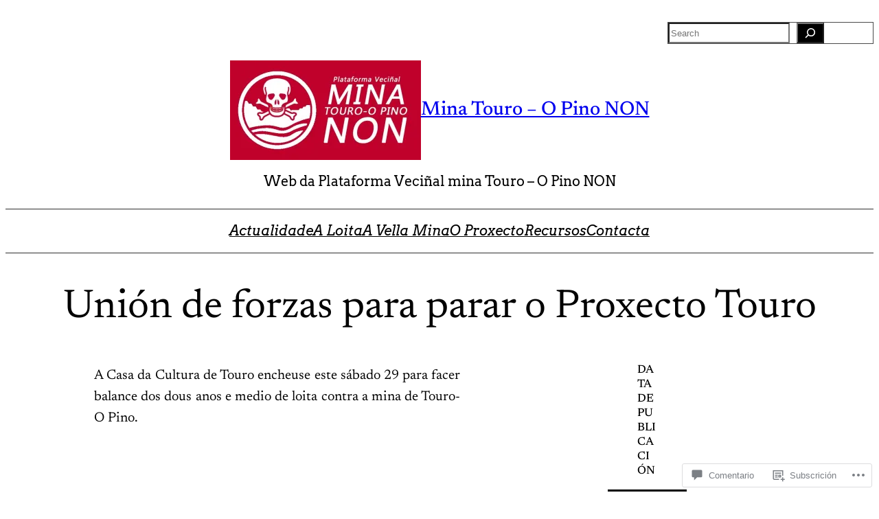

--- FILE ---
content_type: text/html; charset=UTF-8
request_url: https://minatouroopinonon.org/2020/03/02/union-de-forzas-para-parar-proxecto-touro/
body_size: 60655
content:
<!DOCTYPE html>
<html lang="gl-ES">
<head>
	<meta charset="UTF-8" />
	<meta name="viewport" content="width=device-width, initial-scale=1" />
<meta name='robots' content='max-image-preview:large' />

<!-- Async WordPress.com Remote Login -->
<script id="wpcom_remote_login_js">
var wpcom_remote_login_extra_auth = '';
function wpcom_remote_login_remove_dom_node_id( element_id ) {
	var dom_node = document.getElementById( element_id );
	if ( dom_node ) { dom_node.parentNode.removeChild( dom_node ); }
}
function wpcom_remote_login_remove_dom_node_classes( class_name ) {
	var dom_nodes = document.querySelectorAll( '.' + class_name );
	for ( var i = 0; i < dom_nodes.length; i++ ) {
		dom_nodes[ i ].parentNode.removeChild( dom_nodes[ i ] );
	}
}
function wpcom_remote_login_final_cleanup() {
	wpcom_remote_login_remove_dom_node_classes( "wpcom_remote_login_msg" );
	wpcom_remote_login_remove_dom_node_id( "wpcom_remote_login_key" );
	wpcom_remote_login_remove_dom_node_id( "wpcom_remote_login_validate" );
	wpcom_remote_login_remove_dom_node_id( "wpcom_remote_login_js" );
	wpcom_remote_login_remove_dom_node_id( "wpcom_request_access_iframe" );
	wpcom_remote_login_remove_dom_node_id( "wpcom_request_access_styles" );
}

// Watch for messages back from the remote login
window.addEventListener( "message", function( e ) {
	if ( e.origin === "https://r-login.wordpress.com" ) {
		var data = {};
		try {
			data = JSON.parse( e.data );
		} catch( e ) {
			wpcom_remote_login_final_cleanup();
			return;
		}

		if ( data.msg === 'LOGIN' ) {
			// Clean up the login check iframe
			wpcom_remote_login_remove_dom_node_id( "wpcom_remote_login_key" );

			var id_regex = new RegExp( /^[0-9]+$/ );
			var token_regex = new RegExp( /^.*|.*|.*$/ );
			if (
				token_regex.test( data.token )
				&& id_regex.test( data.wpcomid )
			) {
				// We have everything we need to ask for a login
				var script = document.createElement( "script" );
				script.setAttribute( "id", "wpcom_remote_login_validate" );
				script.src = '/remote-login.php?wpcom_remote_login=validate'
					+ '&wpcomid=' + data.wpcomid
					+ '&token=' + encodeURIComponent( data.token )
					+ '&host=' + window.location.protocol
					+ '//' + window.location.hostname
					+ '&postid=480'
					+ '&is_singular=1';
				document.body.appendChild( script );
			}

			return;
		}

		// Safari ITP, not logged in, so redirect
		if ( data.msg === 'LOGIN-REDIRECT' ) {
			window.location = 'https://wordpress.com/log-in?redirect_to=' + window.location.href;
			return;
		}

		// Safari ITP, storage access failed, remove the request
		if ( data.msg === 'LOGIN-REMOVE' ) {
			var css_zap = 'html { -webkit-transition: margin-top 1s; transition: margin-top 1s; } /* 9001 */ html { margin-top: 0 !important; } * html body { margin-top: 0 !important; } @media screen and ( max-width: 782px ) { html { margin-top: 0 !important; } * html body { margin-top: 0 !important; } }';
			var style_zap = document.createElement( 'style' );
			style_zap.type = 'text/css';
			style_zap.appendChild( document.createTextNode( css_zap ) );
			document.body.appendChild( style_zap );

			var e = document.getElementById( 'wpcom_request_access_iframe' );
			e.parentNode.removeChild( e );

			document.cookie = 'wordpress_com_login_access=denied; path=/; max-age=31536000';

			return;
		}

		// Safari ITP
		if ( data.msg === 'REQUEST_ACCESS' ) {
			console.log( 'request access: safari' );

			// Check ITP iframe enable/disable knob
			if ( wpcom_remote_login_extra_auth !== 'safari_itp_iframe' ) {
				return;
			}

			// If we are in a "private window" there is no ITP.
			var private_window = false;
			try {
				var opendb = window.openDatabase( null, null, null, null );
			} catch( e ) {
				private_window = true;
			}

			if ( private_window ) {
				console.log( 'private window' );
				return;
			}

			var iframe = document.createElement( 'iframe' );
			iframe.id = 'wpcom_request_access_iframe';
			iframe.setAttribute( 'scrolling', 'no' );
			iframe.setAttribute( 'sandbox', 'allow-storage-access-by-user-activation allow-scripts allow-same-origin allow-top-navigation-by-user-activation' );
			iframe.src = 'https://r-login.wordpress.com/remote-login.php?wpcom_remote_login=request_access&origin=' + encodeURIComponent( data.origin ) + '&wpcomid=' + encodeURIComponent( data.wpcomid );

			var css = 'html { -webkit-transition: margin-top 1s; transition: margin-top 1s; } /* 9001 */ html { margin-top: 46px !important; } * html body { margin-top: 46px !important; } @media screen and ( max-width: 660px ) { html { margin-top: 71px !important; } * html body { margin-top: 71px !important; } #wpcom_request_access_iframe { display: block; height: 71px !important; } } #wpcom_request_access_iframe { border: 0px; height: 46px; position: fixed; top: 0; left: 0; width: 100%; min-width: 100%; z-index: 99999; background: #23282d; } ';

			var style = document.createElement( 'style' );
			style.type = 'text/css';
			style.id = 'wpcom_request_access_styles';
			style.appendChild( document.createTextNode( css ) );
			document.body.appendChild( style );

			document.body.appendChild( iframe );
		}

		if ( data.msg === 'DONE' ) {
			wpcom_remote_login_final_cleanup();
		}
	}
}, false );

// Inject the remote login iframe after the page has had a chance to load
// more critical resources
window.addEventListener( "DOMContentLoaded", function( e ) {
	var iframe = document.createElement( "iframe" );
	iframe.style.display = "none";
	iframe.setAttribute( "scrolling", "no" );
	iframe.setAttribute( "id", "wpcom_remote_login_key" );
	iframe.src = "https://r-login.wordpress.com/remote-login.php"
		+ "?wpcom_remote_login=key"
		+ "&origin=aHR0cHM6Ly9taW5hdG91cm9vcGlub25vbi5vcmc%3D"
		+ "&wpcomid=162724353"
		+ "&time=" + Math.floor( Date.now() / 1000 );
	document.body.appendChild( iframe );
}, false );
</script>
<title>Unión de forzas para parar o Proxecto Touro &#8211; Mina Touro &#8211; O Pino NON</title>
<link rel='dns-prefetch' href='//s0.wp.com' />
<link rel='dns-prefetch' href='//widgets.wp.com' />
<link rel='dns-prefetch' href='//wordpress.com' />
<link rel="alternate" type="application/rss+xml" title="Mina Touro - O Pino NON &raquo; Feed" href="https://minatouroopinonon.org/feed/" />
<link rel="alternate" type="application/rss+xml" title="Mina Touro - O Pino NON &raquo; Feed dos comentarios" href="https://minatouroopinonon.org/comments/feed/" />
<link rel="alternate" type="application/rss+xml" title="Mina Touro - O Pino NON &raquo; Unión de forzas para parar o Proxecto&nbsp;Touro Feed dos comentarios" href="https://minatouroopinonon.org/2020/03/02/union-de-forzas-para-parar-proxecto-touro/feed/" />
	<script type="text/javascript">
		/* <![CDATA[ */
		function addLoadEvent(func) {
			var oldonload = window.onload;
			if (typeof window.onload != 'function') {
				window.onload = func;
			} else {
				window.onload = function () {
					oldonload();
					func();
				}
			}
		}
		/* ]]> */
	</script>
	<link crossorigin='anonymous' rel='stylesheet' id='all-css-0-1' href='/_static/??-eJxtzEkKgDAQRNELGZs4EDfiWUJsxMzYHby+RARB3BQ8KD6cWZgUGSNDKCL7su2RwCJnbdxjCCnVWYtHggO9ZlxFTsQftYaogf+k3x2+4Vv1voRZqrHvpkHJwV5glDTa&cssminify=yes' type='text/css' media='all' />
<link crossorigin='anonymous' rel='stylesheet' id='all-css-2-1' href='/wp-content/plugins/gutenberg-core/v22.4.0/build/styles/block-library/social-links/style.min.css?m=1768935615i&cssminify=yes' type='text/css' media='all' />
<style id='wp-block-search-inline-css'>
.wp-block-search__button{margin-left:10px;word-break:normal}.wp-block-search__button.has-icon{line-height:0}.wp-block-search__button svg{fill:currentColor;height:1.25em;min-height:24px;min-width:24px;vertical-align:text-bottom;width:1.25em}:where(.wp-block-search__button){border:1px solid #ccc;padding:6px 10px}.wp-block-search__inside-wrapper{display:flex;flex:auto;flex-wrap:nowrap;max-width:100%}.wp-block-search__label{width:100%}.wp-block-search.wp-block-search__button-only .wp-block-search__button{box-sizing:border-box;display:flex;flex-shrink:0;justify-content:center;margin-left:0;max-width:100%}.wp-block-search.wp-block-search__button-only .wp-block-search__inside-wrapper{min-width:0!important;transition-property:width}.wp-block-search.wp-block-search__button-only .wp-block-search__input{flex-basis:100%;transition-duration:.3s}.wp-block-search.wp-block-search__button-only.wp-block-search__searchfield-hidden,.wp-block-search.wp-block-search__button-only.wp-block-search__searchfield-hidden .wp-block-search__inside-wrapper{overflow:hidden}.wp-block-search.wp-block-search__button-only.wp-block-search__searchfield-hidden .wp-block-search__input{border-left-width:0!important;border-right-width:0!important;flex-basis:0;flex-grow:0;margin:0;min-width:0!important;padding-left:0!important;padding-right:0!important;width:0!important}:where(.wp-block-search__input){appearance:none;border:1px solid #949494;flex-grow:1;font-family:inherit;font-size:inherit;font-style:inherit;font-weight:inherit;letter-spacing:inherit;line-height:inherit;margin-left:0;margin-right:0;min-width:3rem;padding:8px;text-decoration:unset!important;text-transform:inherit}:where(.wp-block-search__button-inside .wp-block-search__inside-wrapper){background-color:#fff;border:1px solid #949494;box-sizing:border-box;padding:4px}:where(.wp-block-search__button-inside .wp-block-search__inside-wrapper) .wp-block-search__input{border:none;border-radius:0;padding:0 4px}:where(.wp-block-search__button-inside .wp-block-search__inside-wrapper) .wp-block-search__input:focus{outline:none}:where(.wp-block-search__button-inside .wp-block-search__inside-wrapper) :where(.wp-block-search__button){padding:4px 8px}.wp-block-search.aligncenter .wp-block-search__inside-wrapper{margin:auto}.wp-block[data-align=right] .wp-block-search.wp-block-search__button-only .wp-block-search__inside-wrapper{float:right}
/*# sourceURL=https://s0.wp.com/wp-content/plugins/gutenberg-core/v22.4.0/build/styles/block-library/search/style.min.css */
</style>
<style id='wp-block-columns-inline-css'>
.wp-block-columns{box-sizing:border-box;display:flex;flex-wrap:wrap!important}@media (min-width:782px){.wp-block-columns{flex-wrap:nowrap!important}}.wp-block-columns{align-items:normal!important}.wp-block-columns.are-vertically-aligned-top{align-items:flex-start}.wp-block-columns.are-vertically-aligned-center{align-items:center}.wp-block-columns.are-vertically-aligned-bottom{align-items:flex-end}@media (max-width:781px){.wp-block-columns:not(.is-not-stacked-on-mobile)>.wp-block-column{flex-basis:100%!important}}@media (min-width:782px){.wp-block-columns:not(.is-not-stacked-on-mobile)>.wp-block-column{flex-basis:0;flex-grow:1}.wp-block-columns:not(.is-not-stacked-on-mobile)>.wp-block-column[style*=flex-basis]{flex-grow:0}}.wp-block-columns.is-not-stacked-on-mobile{flex-wrap:nowrap!important}.wp-block-columns.is-not-stacked-on-mobile>.wp-block-column{flex-basis:0;flex-grow:1}.wp-block-columns.is-not-stacked-on-mobile>.wp-block-column[style*=flex-basis]{flex-grow:0}:where(.wp-block-columns){margin-bottom:1.75em}:where(.wp-block-columns.has-background){padding:1.25em 2.375em}.wp-block-column{flex-grow:1;min-width:0;overflow-wrap:break-word;word-break:break-word}.wp-block-column.is-vertically-aligned-top{align-self:flex-start}.wp-block-column.is-vertically-aligned-center{align-self:center}.wp-block-column.is-vertically-aligned-bottom{align-self:flex-end}.wp-block-column.is-vertically-aligned-stretch{align-self:stretch}.wp-block-column.is-vertically-aligned-bottom,.wp-block-column.is-vertically-aligned-center,.wp-block-column.is-vertically-aligned-top{width:100%}
/*# sourceURL=https://s0.wp.com/wp-content/plugins/gutenberg-core/v22.4.0/build/styles/block-library/columns/style.min.css */
</style>
<style id='wp-block-group-inline-css'>
.wp-block-group{box-sizing:border-box}:where(.wp-block-group.wp-block-group-is-layout-constrained){position:relative}
/*# sourceURL=https://s0.wp.com/wp-content/plugins/gutenberg-core/v22.4.0/build/styles/block-library/group/style.min.css */
</style>
<style id='wp-block-site-logo-inline-css'>
.wp-block-site-logo{box-sizing:border-box;line-height:0}.wp-block-site-logo a{display:inline-block;line-height:0}.wp-block-site-logo.is-default-size img{height:auto;width:120px}.wp-block-site-logo img{height:auto;max-width:100%}.wp-block-site-logo a,.wp-block-site-logo img{border-radius:inherit}.wp-block-site-logo.aligncenter{margin-left:auto;margin-right:auto;text-align:center}:root :where(.wp-block-site-logo.is-style-rounded){border-radius:9999px}
/*# sourceURL=https://s0.wp.com/wp-content/plugins/gutenberg-core/v22.4.0/build/styles/block-library/site-logo/style.min.css */
</style>
<style id='wp-block-site-title-inline-css'>
.wp-block-site-title{box-sizing:border-box}.wp-block-site-title :where(a){color:inherit;font-family:inherit;font-size:inherit;font-style:inherit;font-weight:inherit;letter-spacing:inherit;line-height:inherit;text-decoration:inherit}
/*# sourceURL=https://s0.wp.com/wp-content/plugins/gutenberg-core/v22.4.0/build/styles/block-library/site-title/style.min.css */
</style>
<style id='wp-block-paragraph-inline-css'>
.is-small-text{font-size:.875em}.is-regular-text{font-size:1em}.is-large-text{font-size:2.25em}.is-larger-text{font-size:3em}.has-drop-cap:not(:focus):first-letter{float:left;font-size:8.4em;font-style:normal;font-weight:100;line-height:.68;margin:.05em .1em 0 0;text-transform:uppercase}body.rtl .has-drop-cap:not(:focus):first-letter{float:none;margin-left:.1em}p.has-drop-cap.has-background{overflow:hidden}:root :where(p.has-background){padding:1.25em 2.375em}:where(p.has-text-color:not(.has-link-color)) a{color:inherit}p.has-text-align-left[style*="writing-mode:vertical-lr"],p.has-text-align-right[style*="writing-mode:vertical-rl"]{rotate:180deg}
/*# sourceURL=https://s0.wp.com/wp-content/plugins/gutenberg-core/v22.4.0/build/styles/block-library/paragraph/style.min.css */
</style>
<style id='wp-block-navigation-link-inline-css'>
.wp-block-navigation .wp-block-navigation-item__label{overflow-wrap:break-word}.wp-block-navigation .wp-block-navigation-item__description{display:none}.link-ui-tools{outline:1px solid #f0f0f0;padding:8px}.link-ui-block-inserter{padding-top:8px}.link-ui-block-inserter__back{margin-left:8px;text-transform:uppercase}
/*# sourceURL=https://s0.wp.com/wp-content/plugins/gutenberg-core/v22.4.0/build/styles/block-library/navigation-link/style.min.css */
</style>
<link crossorigin='anonymous' rel='stylesheet' id='all-css-18-1' href='/wp-content/plugins/gutenberg-core/v22.4.0/build/styles/block-library/navigation/style.min.css?m=1768935615i&cssminify=yes' type='text/css' media='all' />
<style id='wp-block-post-title-inline-css'>
.wp-block-post-title{box-sizing:border-box;word-break:break-word}.wp-block-post-title :where(a){display:inline-block;font-family:inherit;font-size:inherit;font-style:inherit;font-weight:inherit;letter-spacing:inherit;line-height:inherit;text-decoration:inherit}
/*# sourceURL=https://s0.wp.com/wp-content/plugins/gutenberg-core/v22.4.0/build/styles/block-library/post-title/style.min.css */
</style>
<style id='wp-block-image-inline-css'>
.wp-block-image>a,.wp-block-image>figure>a{display:inline-block}.wp-block-image img{box-sizing:border-box;height:auto;max-width:100%;vertical-align:bottom}@media not (prefers-reduced-motion){.wp-block-image img.hide{visibility:hidden}.wp-block-image img.show{animation:show-content-image .4s}}.wp-block-image[style*=border-radius] img,.wp-block-image[style*=border-radius]>a{border-radius:inherit}.wp-block-image.has-custom-border img{box-sizing:border-box}.wp-block-image.aligncenter{text-align:center}.wp-block-image.alignfull>a,.wp-block-image.alignwide>a{width:100%}.wp-block-image.alignfull img,.wp-block-image.alignwide img{height:auto;width:100%}.wp-block-image .aligncenter,.wp-block-image .alignleft,.wp-block-image .alignright,.wp-block-image.aligncenter,.wp-block-image.alignleft,.wp-block-image.alignright{display:table}.wp-block-image .aligncenter>figcaption,.wp-block-image .alignleft>figcaption,.wp-block-image .alignright>figcaption,.wp-block-image.aligncenter>figcaption,.wp-block-image.alignleft>figcaption,.wp-block-image.alignright>figcaption{caption-side:bottom;display:table-caption}.wp-block-image .alignleft{float:left;margin:.5em 1em .5em 0}.wp-block-image .alignright{float:right;margin:.5em 0 .5em 1em}.wp-block-image .aligncenter{margin-left:auto;margin-right:auto}.wp-block-image :where(figcaption){margin-bottom:1em;margin-top:.5em}.wp-block-image.is-style-circle-mask img{border-radius:9999px}@supports ((-webkit-mask-image:none) or (mask-image:none)) or (-webkit-mask-image:none){.wp-block-image.is-style-circle-mask img{border-radius:0;-webkit-mask-image:url('data:image/svg+xml;utf8,<svg viewBox="0 0 100 100" xmlns="http://www.w3.org/2000/svg"><circle cx="50" cy="50" r="50"/></svg>');mask-image:url('data:image/svg+xml;utf8,<svg viewBox="0 0 100 100" xmlns="http://www.w3.org/2000/svg"><circle cx="50" cy="50" r="50"/></svg>');mask-mode:alpha;-webkit-mask-position:center;mask-position:center;-webkit-mask-repeat:no-repeat;mask-repeat:no-repeat;-webkit-mask-size:contain;mask-size:contain}}:root :where(.wp-block-image.is-style-rounded img,.wp-block-image .is-style-rounded img){border-radius:9999px}.wp-block-image figure{margin:0}.wp-lightbox-container{display:flex;flex-direction:column;position:relative}.wp-lightbox-container img{cursor:zoom-in}.wp-lightbox-container img:hover+button{opacity:1}.wp-lightbox-container button{align-items:center;backdrop-filter:blur(16px) saturate(180%);background-color:#5a5a5a40;border:none;border-radius:4px;cursor:zoom-in;display:flex;height:20px;justify-content:center;opacity:0;padding:0;position:absolute;right:16px;text-align:center;top:16px;width:20px;z-index:100}@media not (prefers-reduced-motion){.wp-lightbox-container button{transition:opacity .2s ease}}.wp-lightbox-container button:focus-visible{outline:3px auto #5a5a5a40;outline:3px auto -webkit-focus-ring-color;outline-offset:3px}.wp-lightbox-container button:hover{cursor:pointer;opacity:1}.wp-lightbox-container button:focus{opacity:1}.wp-lightbox-container button:focus,.wp-lightbox-container button:hover,.wp-lightbox-container button:not(:hover):not(:active):not(.has-background){background-color:#5a5a5a40;border:none}.wp-lightbox-overlay{box-sizing:border-box;cursor:zoom-out;height:100vh;left:0;overflow:hidden;position:fixed;top:0;visibility:hidden;width:100%;z-index:100000}.wp-lightbox-overlay .close-button{align-items:center;cursor:pointer;display:flex;justify-content:center;min-height:40px;min-width:40px;padding:0;position:absolute;right:calc(env(safe-area-inset-right) + 16px);top:calc(env(safe-area-inset-top) + 16px);z-index:5000000}.wp-lightbox-overlay .close-button:focus,.wp-lightbox-overlay .close-button:hover,.wp-lightbox-overlay .close-button:not(:hover):not(:active):not(.has-background){background:none;border:none}.wp-lightbox-overlay .lightbox-image-container{height:var(--wp--lightbox-container-height);left:50%;overflow:hidden;position:absolute;top:50%;transform:translate(-50%,-50%);transform-origin:top left;width:var(--wp--lightbox-container-width);z-index:9999999999}.wp-lightbox-overlay .wp-block-image{align-items:center;box-sizing:border-box;display:flex;height:100%;justify-content:center;margin:0;position:relative;transform-origin:0 0;width:100%;z-index:3000000}.wp-lightbox-overlay .wp-block-image img{height:var(--wp--lightbox-image-height);min-height:var(--wp--lightbox-image-height);min-width:var(--wp--lightbox-image-width);width:var(--wp--lightbox-image-width)}.wp-lightbox-overlay .wp-block-image figcaption{display:none}.wp-lightbox-overlay button{background:none;border:none}.wp-lightbox-overlay .scrim{background-color:#fff;height:100%;opacity:.9;position:absolute;width:100%;z-index:2000000}.wp-lightbox-overlay.active{visibility:visible}@media not (prefers-reduced-motion){.wp-lightbox-overlay.active{animation:turn-on-visibility .25s both}.wp-lightbox-overlay.active img{animation:turn-on-visibility .35s both}.wp-lightbox-overlay.show-closing-animation:not(.active){animation:turn-off-visibility .35s both}.wp-lightbox-overlay.show-closing-animation:not(.active) img{animation:turn-off-visibility .25s both}.wp-lightbox-overlay.zoom.active{animation:none;opacity:1;visibility:visible}.wp-lightbox-overlay.zoom.active .lightbox-image-container{animation:lightbox-zoom-in .4s}.wp-lightbox-overlay.zoom.active .lightbox-image-container img{animation:none}.wp-lightbox-overlay.zoom.active .scrim{animation:turn-on-visibility .4s forwards}.wp-lightbox-overlay.zoom.show-closing-animation:not(.active){animation:none}.wp-lightbox-overlay.zoom.show-closing-animation:not(.active) .lightbox-image-container{animation:lightbox-zoom-out .4s}.wp-lightbox-overlay.zoom.show-closing-animation:not(.active) .lightbox-image-container img{animation:none}.wp-lightbox-overlay.zoom.show-closing-animation:not(.active) .scrim{animation:turn-off-visibility .4s forwards}}@keyframes show-content-image{0%{visibility:hidden}99%{visibility:hidden}to{visibility:visible}}@keyframes turn-on-visibility{0%{opacity:0}to{opacity:1}}@keyframes turn-off-visibility{0%{opacity:1;visibility:visible}99%{opacity:0;visibility:visible}to{opacity:0;visibility:hidden}}@keyframes lightbox-zoom-in{0%{transform:translate(calc((-100vw + var(--wp--lightbox-scrollbar-width))/2 + var(--wp--lightbox-initial-left-position)),calc(-50vh + var(--wp--lightbox-initial-top-position))) scale(var(--wp--lightbox-scale))}to{transform:translate(-50%,-50%) scale(1)}}@keyframes lightbox-zoom-out{0%{transform:translate(-50%,-50%) scale(1);visibility:visible}99%{visibility:visible}to{transform:translate(calc((-100vw + var(--wp--lightbox-scrollbar-width))/2 + var(--wp--lightbox-initial-left-position)),calc(-50vh + var(--wp--lightbox-initial-top-position))) scale(var(--wp--lightbox-scale));visibility:hidden}}
/*# sourceURL=https://s0.wp.com/wp-content/plugins/gutenberg-core/v22.4.0/build/styles/block-library/image/style.min.css */
</style>
<style id='wp-block-heading-inline-css'>
h1:where(.wp-block-heading).has-background,h2:where(.wp-block-heading).has-background,h3:where(.wp-block-heading).has-background,h4:where(.wp-block-heading).has-background,h5:where(.wp-block-heading).has-background,h6:where(.wp-block-heading).has-background{padding:1.25em 2.375em}h1.has-text-align-left[style*=writing-mode]:where([style*=vertical-lr]),h1.has-text-align-right[style*=writing-mode]:where([style*=vertical-rl]),h2.has-text-align-left[style*=writing-mode]:where([style*=vertical-lr]),h2.has-text-align-right[style*=writing-mode]:where([style*=vertical-rl]),h3.has-text-align-left[style*=writing-mode]:where([style*=vertical-lr]),h3.has-text-align-right[style*=writing-mode]:where([style*=vertical-rl]),h4.has-text-align-left[style*=writing-mode]:where([style*=vertical-lr]),h4.has-text-align-right[style*=writing-mode]:where([style*=vertical-rl]),h5.has-text-align-left[style*=writing-mode]:where([style*=vertical-lr]),h5.has-text-align-right[style*=writing-mode]:where([style*=vertical-rl]),h6.has-text-align-left[style*=writing-mode]:where([style*=vertical-lr]),h6.has-text-align-right[style*=writing-mode]:where([style*=vertical-rl]){rotate:180deg}
/*# sourceURL=https://s0.wp.com/wp-content/plugins/gutenberg-core/v22.4.0/build/styles/block-library/heading/style.min.css */
</style>
<link crossorigin='anonymous' rel='stylesheet' id='all-css-26-1' href='/_static/??-eJyNjMEKgzAQBX9Ifdha9CJ+StF1KdFkN7gJ+X0RbM89zjAMSqxJJbEkhFxHnz9ODBunONN+M4Kq4O2EsHil3WDFRT4aMqvw/yHomj0baD40G/tf9BXXcApj27+ej6Hr2247ASkBO20=&cssminify=yes' type='text/css' media='all' />
<style id='wp-block-post-content-inline-css'>
.wp-block-post-content{display:flow-root}
/*# sourceURL=https://s0.wp.com/wp-content/plugins/gutenberg-core/v22.4.0/build/styles/block-library/post-content/style.min.css */
</style>
<style id='wp-block-avatar-inline-css'>
.wp-block-avatar{line-height:0}.wp-block-avatar,.wp-block-avatar img{box-sizing:border-box}.wp-block-avatar.aligncenter{text-align:center}
/*# sourceURL=https://s0.wp.com/wp-content/plugins/gutenberg-core/v22.4.0/build/styles/block-library/avatar/style.min.css */
</style>
<style id='wp-block-comment-author-name-inline-css'>
.wp-block-comment-author-name{box-sizing:border-box}
/*# sourceURL=https://s0.wp.com/wp-content/plugins/gutenberg-core/v22.4.0/build/styles/block-library/comment-author-name/style.min.css */
</style>
<style id='wp-block-comment-date-inline-css'>
.wp-block-comment-date{box-sizing:border-box}
/*# sourceURL=https://s0.wp.com/wp-content/plugins/gutenberg-core/v22.4.0/build/styles/block-library/comment-date/style.min.css */
</style>
<style id='wp-block-comment-content-inline-css'>
.comment-awaiting-moderation{display:block;font-size:.875em;line-height:1.5}.wp-block-comment-content{box-sizing:border-box}
/*# sourceURL=https://s0.wp.com/wp-content/plugins/gutenberg-core/v22.4.0/build/styles/block-library/comment-content/style.min.css */
</style>
<style id='wp-block-comment-reply-link-inline-css'>
.wp-block-comment-reply-link{box-sizing:border-box}
/*# sourceURL=https://s0.wp.com/wp-content/plugins/gutenberg-core/v22.4.0/build/styles/block-library/comment-reply-link/style.min.css */
</style>
<style id='wp-block-comment-template-inline-css'>
.wp-block-comment-template{box-sizing:border-box;list-style:none;margin-bottom:0;max-width:100%;padding:0}.wp-block-comment-template li{clear:both}.wp-block-comment-template ol{list-style:none;margin-bottom:0;max-width:100%;padding-left:2rem}.wp-block-comment-template.alignleft{float:left}.wp-block-comment-template.aligncenter{margin-left:auto;margin-right:auto;width:fit-content}.wp-block-comment-template.alignright{float:right}
/*# sourceURL=https://s0.wp.com/wp-content/plugins/gutenberg-core/v22.4.0/build/styles/block-library/comment-template/style.min.css */
</style>
<style id='wp-block-post-comments-form-inline-css'>
:where(.wp-block-post-comments-form input:not([type=submit])),:where(.wp-block-post-comments-form textarea){border:1px solid #949494;font-family:inherit;font-size:1em}:where(.wp-block-post-comments-form input:where(:not([type=submit]):not([type=checkbox]))),:where(.wp-block-post-comments-form textarea){padding:calc(.667em + 2px)}.wp-block-post-comments-form{box-sizing:border-box}.wp-block-post-comments-form[style*=font-weight] :where(.comment-reply-title){font-weight:inherit}.wp-block-post-comments-form[style*=font-family] :where(.comment-reply-title){font-family:inherit}.wp-block-post-comments-form[class*=-font-size] :where(.comment-reply-title),.wp-block-post-comments-form[style*=font-size] :where(.comment-reply-title){font-size:inherit}.wp-block-post-comments-form[style*=line-height] :where(.comment-reply-title){line-height:inherit}.wp-block-post-comments-form[style*=font-style] :where(.comment-reply-title){font-style:inherit}.wp-block-post-comments-form[style*=letter-spacing] :where(.comment-reply-title){letter-spacing:inherit}.wp-block-post-comments-form :where(input[type=submit]){box-shadow:none;cursor:pointer;display:inline-block;overflow-wrap:break-word;text-align:center}.wp-block-post-comments-form .comment-form input:not([type=submit]):not([type=checkbox]):not([type=hidden]),.wp-block-post-comments-form .comment-form textarea{box-sizing:border-box;display:block;width:100%}.wp-block-post-comments-form .comment-form-author label,.wp-block-post-comments-form .comment-form-email label,.wp-block-post-comments-form .comment-form-url label{display:block;margin-bottom:.25em}.wp-block-post-comments-form .comment-form-cookies-consent{display:flex;gap:.25em}.wp-block-post-comments-form .comment-form-cookies-consent #wp-comment-cookies-consent{margin-top:.35em}.wp-block-post-comments-form .comment-reply-title{margin-bottom:0}.wp-block-post-comments-form .comment-reply-title :where(small){font-size:var(--wp--preset--font-size--medium,smaller);margin-left:.5em}
/*# sourceURL=https://s0.wp.com/wp-content/plugins/gutenberg-core/v22.4.0/build/styles/block-library/post-comments-form/style.min.css */
</style>
<style id='wp-block-buttons-inline-css'>
.wp-block-buttons{box-sizing:border-box}.wp-block-buttons.is-vertical{flex-direction:column}.wp-block-buttons.is-vertical>.wp-block-button:last-child{margin-bottom:0}.wp-block-buttons>.wp-block-button{display:inline-block;margin:0}.wp-block-buttons.is-content-justification-left{justify-content:flex-start}.wp-block-buttons.is-content-justification-left.is-vertical{align-items:flex-start}.wp-block-buttons.is-content-justification-center{justify-content:center}.wp-block-buttons.is-content-justification-center.is-vertical{align-items:center}.wp-block-buttons.is-content-justification-right{justify-content:flex-end}.wp-block-buttons.is-content-justification-right.is-vertical{align-items:flex-end}.wp-block-buttons.is-content-justification-space-between{justify-content:space-between}.wp-block-buttons.aligncenter{text-align:center}.wp-block-buttons:not(.is-content-justification-space-between,.is-content-justification-right,.is-content-justification-left,.is-content-justification-center) .wp-block-button.aligncenter{margin-left:auto;margin-right:auto;width:100%}.wp-block-buttons[style*=text-decoration] .wp-block-button,.wp-block-buttons[style*=text-decoration] .wp-block-button__link{text-decoration:inherit}.wp-block-buttons.has-custom-font-size .wp-block-button__link{font-size:inherit}.wp-block-buttons .wp-block-button__link{width:100%}.wp-block-button.aligncenter{text-align:center}
/*# sourceURL=https://s0.wp.com/wp-content/plugins/gutenberg-core/v22.4.0/build/styles/block-library/buttons/style.min.css */
</style>
<style id='wp-block-button-inline-css'>
.wp-block-button__link{align-content:center;box-sizing:border-box;cursor:pointer;display:inline-block;height:100%;text-align:center;word-break:break-word}.wp-block-button__link.aligncenter{text-align:center}.wp-block-button__link.alignright{text-align:right}:where(.wp-block-button__link){border-radius:9999px;box-shadow:none;padding:calc(.667em + 2px) calc(1.333em + 2px);text-decoration:none}.wp-block-button[style*=text-decoration] .wp-block-button__link{text-decoration:inherit}.wp-block-buttons>.wp-block-button.has-custom-width{max-width:none}.wp-block-buttons>.wp-block-button.has-custom-width .wp-block-button__link{width:100%}.wp-block-buttons>.wp-block-button.has-custom-font-size .wp-block-button__link{font-size:inherit}.wp-block-buttons>.wp-block-button.wp-block-button__width-25{width:calc(25% - var(--wp--style--block-gap, .5em)*.75)}.wp-block-buttons>.wp-block-button.wp-block-button__width-50{width:calc(50% - var(--wp--style--block-gap, .5em)*.5)}.wp-block-buttons>.wp-block-button.wp-block-button__width-75{width:calc(75% - var(--wp--style--block-gap, .5em)*.25)}.wp-block-buttons>.wp-block-button.wp-block-button__width-100{flex-basis:100%;width:100%}.wp-block-buttons.is-vertical>.wp-block-button.wp-block-button__width-25{width:25%}.wp-block-buttons.is-vertical>.wp-block-button.wp-block-button__width-50{width:50%}.wp-block-buttons.is-vertical>.wp-block-button.wp-block-button__width-75{width:75%}.wp-block-button.is-style-squared,.wp-block-button__link.wp-block-button.is-style-squared{border-radius:0}.wp-block-button.no-border-radius,.wp-block-button__link.no-border-radius{border-radius:0!important}:root :where(.wp-block-button .wp-block-button__link.is-style-outline),:root :where(.wp-block-button.is-style-outline>.wp-block-button__link){border:2px solid;padding:.667em 1.333em}:root :where(.wp-block-button .wp-block-button__link.is-style-outline:not(.has-text-color)),:root :where(.wp-block-button.is-style-outline>.wp-block-button__link:not(.has-text-color)){color:currentColor}:root :where(.wp-block-button .wp-block-button__link.is-style-outline:not(.has-background)),:root :where(.wp-block-button.is-style-outline>.wp-block-button__link:not(.has-background)){background-color:initial;background-image:none}
/*# sourceURL=https://s0.wp.com/wp-content/plugins/gutenberg-core/v22.4.0/build/styles/block-library/button/style.min.css */
</style>
<style id='wp-block-comments-inline-css'>
.wp-block-post-comments{box-sizing:border-box}.wp-block-post-comments .alignleft{float:left}.wp-block-post-comments .alignright{float:right}.wp-block-post-comments .navigation:after{clear:both;content:"";display:table}.wp-block-post-comments .commentlist{clear:both;list-style:none;margin:0;padding:0}.wp-block-post-comments .commentlist .comment{min-height:2.25em;padding-left:3.25em}.wp-block-post-comments .commentlist .comment p{font-size:1em;line-height:1.8;margin:1em 0}.wp-block-post-comments .commentlist .children{list-style:none;margin:0;padding:0}.wp-block-post-comments .comment-author{line-height:1.5}.wp-block-post-comments .comment-author .avatar{border-radius:1.5em;display:block;float:left;height:2.5em;margin-right:.75em;margin-top:.5em;width:2.5em}.wp-block-post-comments .comment-author cite{font-style:normal}.wp-block-post-comments .comment-meta{font-size:.875em;line-height:1.5}.wp-block-post-comments .comment-meta b{font-weight:400}.wp-block-post-comments .comment-meta .comment-awaiting-moderation{display:block;margin-bottom:1em;margin-top:1em}.wp-block-post-comments .comment-body .commentmetadata{font-size:.875em}.wp-block-post-comments .comment-form-author label,.wp-block-post-comments .comment-form-comment label,.wp-block-post-comments .comment-form-email label,.wp-block-post-comments .comment-form-url label{display:block;margin-bottom:.25em}.wp-block-post-comments .comment-form input:not([type=submit]):not([type=checkbox]),.wp-block-post-comments .comment-form textarea{box-sizing:border-box;display:block;width:100%}.wp-block-post-comments .comment-form-cookies-consent{display:flex;gap:.25em}.wp-block-post-comments .comment-form-cookies-consent #wp-comment-cookies-consent{margin-top:.35em}.wp-block-post-comments .comment-reply-title{margin-bottom:0}.wp-block-post-comments .comment-reply-title :where(small){font-size:var(--wp--preset--font-size--medium,smaller);margin-left:.5em}.wp-block-post-comments .reply{font-size:.875em;margin-bottom:1.4em}.wp-block-post-comments input:not([type=submit]),.wp-block-post-comments textarea{border:1px solid #949494;font-family:inherit;font-size:1em}.wp-block-post-comments input:not([type=submit]):not([type=checkbox]),.wp-block-post-comments textarea{padding:calc(.667em + 2px)}:where(.wp-block-post-comments input[type=submit]){border:none}.wp-block-comments{box-sizing:border-box}
/*# sourceURL=https://s0.wp.com/wp-content/plugins/gutenberg-core/v22.4.0/build/styles/block-library/comments/style.min.css */
</style>
<style id='wp-block-post-date-inline-css'>
.wp-block-post-date{box-sizing:border-box}
/*# sourceURL=https://s0.wp.com/wp-content/plugins/gutenberg-core/v22.4.0/build/styles/block-library/post-date/style.min.css */
</style>
<style id='wp-block-post-time-to-read-inline-css'>
.wp-block-post-time-to-read{box-sizing:border-box}
/*# sourceURL=https://s0.wp.com/wp-content/plugins/gutenberg-core/v22.4.0/build/styles/block-library/post-time-to-read/style.min.css */
</style>
<link crossorigin='anonymous' rel='stylesheet' id='all-css-54-1' href='/wp-content/mu-plugins/jetpack-mu-wpcom-plugin/moon/jetpack_vendor/automattic/jetpack-mu-wpcom/src/build/newspack-blocks-blog-posts-view/newspack-blocks-blog-posts-view.css?m=1751035582i&cssminify=yes' type='text/css' media='all' />
<style id='wp-block-spacer-inline-css'>
.wp-block-spacer{clear:both}
/*# sourceURL=https://s0.wp.com/wp-content/plugins/gutenberg-core/v22.4.0/build/styles/block-library/spacer/style.min.css */
</style>
<style id='jetpack-block-subscriptions-inline-css'>
.is-style-compact .is-not-subscriber .wp-block-button__link,.is-style-compact .is-not-subscriber .wp-block-jetpack-subscriptions__button{border-end-start-radius:0!important;border-start-start-radius:0!important;margin-inline-start:0!important}.is-style-compact .is-not-subscriber .components-text-control__input,.is-style-compact .is-not-subscriber p#subscribe-email input[type=email]{border-end-end-radius:0!important;border-start-end-radius:0!important}.is-style-compact:not(.wp-block-jetpack-subscriptions__use-newline) .components-text-control__input{border-inline-end-width:0!important}.wp-block-jetpack-subscriptions.wp-block-jetpack-subscriptions__supports-newline .wp-block-jetpack-subscriptions__form-container{display:flex;flex-direction:column}.wp-block-jetpack-subscriptions.wp-block-jetpack-subscriptions__supports-newline:not(.wp-block-jetpack-subscriptions__use-newline) .is-not-subscriber .wp-block-jetpack-subscriptions__form-elements{align-items:flex-start;display:flex}.wp-block-jetpack-subscriptions.wp-block-jetpack-subscriptions__supports-newline:not(.wp-block-jetpack-subscriptions__use-newline) p#subscribe-submit{display:flex;justify-content:center}.wp-block-jetpack-subscriptions.wp-block-jetpack-subscriptions__supports-newline .wp-block-jetpack-subscriptions__form .wp-block-jetpack-subscriptions__button,.wp-block-jetpack-subscriptions.wp-block-jetpack-subscriptions__supports-newline .wp-block-jetpack-subscriptions__form .wp-block-jetpack-subscriptions__textfield .components-text-control__input,.wp-block-jetpack-subscriptions.wp-block-jetpack-subscriptions__supports-newline .wp-block-jetpack-subscriptions__form button,.wp-block-jetpack-subscriptions.wp-block-jetpack-subscriptions__supports-newline .wp-block-jetpack-subscriptions__form input[type=email],.wp-block-jetpack-subscriptions.wp-block-jetpack-subscriptions__supports-newline form .wp-block-jetpack-subscriptions__button,.wp-block-jetpack-subscriptions.wp-block-jetpack-subscriptions__supports-newline form .wp-block-jetpack-subscriptions__textfield .components-text-control__input,.wp-block-jetpack-subscriptions.wp-block-jetpack-subscriptions__supports-newline form button,.wp-block-jetpack-subscriptions.wp-block-jetpack-subscriptions__supports-newline form input[type=email]{box-sizing:border-box;cursor:pointer;line-height:1.3;min-width:auto!important;white-space:nowrap!important}.wp-block-jetpack-subscriptions.wp-block-jetpack-subscriptions__supports-newline .wp-block-jetpack-subscriptions__form input[type=email]::placeholder,.wp-block-jetpack-subscriptions.wp-block-jetpack-subscriptions__supports-newline .wp-block-jetpack-subscriptions__form input[type=email]:disabled,.wp-block-jetpack-subscriptions.wp-block-jetpack-subscriptions__supports-newline form input[type=email]::placeholder,.wp-block-jetpack-subscriptions.wp-block-jetpack-subscriptions__supports-newline form input[type=email]:disabled{color:currentColor;opacity:.5}.wp-block-jetpack-subscriptions.wp-block-jetpack-subscriptions__supports-newline .wp-block-jetpack-subscriptions__form .wp-block-jetpack-subscriptions__button,.wp-block-jetpack-subscriptions.wp-block-jetpack-subscriptions__supports-newline .wp-block-jetpack-subscriptions__form button,.wp-block-jetpack-subscriptions.wp-block-jetpack-subscriptions__supports-newline form .wp-block-jetpack-subscriptions__button,.wp-block-jetpack-subscriptions.wp-block-jetpack-subscriptions__supports-newline form button{border-color:#0000;border-style:solid}.wp-block-jetpack-subscriptions.wp-block-jetpack-subscriptions__supports-newline .wp-block-jetpack-subscriptions__form .wp-block-jetpack-subscriptions__textfield,.wp-block-jetpack-subscriptions.wp-block-jetpack-subscriptions__supports-newline .wp-block-jetpack-subscriptions__form p#subscribe-email,.wp-block-jetpack-subscriptions.wp-block-jetpack-subscriptions__supports-newline form .wp-block-jetpack-subscriptions__textfield,.wp-block-jetpack-subscriptions.wp-block-jetpack-subscriptions__supports-newline form p#subscribe-email{background:#0000;flex-grow:1}.wp-block-jetpack-subscriptions.wp-block-jetpack-subscriptions__supports-newline .wp-block-jetpack-subscriptions__form .wp-block-jetpack-subscriptions__textfield .components-base-control__field,.wp-block-jetpack-subscriptions.wp-block-jetpack-subscriptions__supports-newline .wp-block-jetpack-subscriptions__form .wp-block-jetpack-subscriptions__textfield .components-text-control__input,.wp-block-jetpack-subscriptions.wp-block-jetpack-subscriptions__supports-newline .wp-block-jetpack-subscriptions__form .wp-block-jetpack-subscriptions__textfield input[type=email],.wp-block-jetpack-subscriptions.wp-block-jetpack-subscriptions__supports-newline .wp-block-jetpack-subscriptions__form p#subscribe-email .components-base-control__field,.wp-block-jetpack-subscriptions.wp-block-jetpack-subscriptions__supports-newline .wp-block-jetpack-subscriptions__form p#subscribe-email .components-text-control__input,.wp-block-jetpack-subscriptions.wp-block-jetpack-subscriptions__supports-newline .wp-block-jetpack-subscriptions__form p#subscribe-email input[type=email],.wp-block-jetpack-subscriptions.wp-block-jetpack-subscriptions__supports-newline form .wp-block-jetpack-subscriptions__textfield .components-base-control__field,.wp-block-jetpack-subscriptions.wp-block-jetpack-subscriptions__supports-newline form .wp-block-jetpack-subscriptions__textfield .components-text-control__input,.wp-block-jetpack-subscriptions.wp-block-jetpack-subscriptions__supports-newline form .wp-block-jetpack-subscriptions__textfield input[type=email],.wp-block-jetpack-subscriptions.wp-block-jetpack-subscriptions__supports-newline form p#subscribe-email .components-base-control__field,.wp-block-jetpack-subscriptions.wp-block-jetpack-subscriptions__supports-newline form p#subscribe-email .components-text-control__input,.wp-block-jetpack-subscriptions.wp-block-jetpack-subscriptions__supports-newline form p#subscribe-email input[type=email]{height:auto;margin:0;width:100%}.wp-block-jetpack-subscriptions.wp-block-jetpack-subscriptions__supports-newline .wp-block-jetpack-subscriptions__form p#subscribe-email,.wp-block-jetpack-subscriptions.wp-block-jetpack-subscriptions__supports-newline .wp-block-jetpack-subscriptions__form p#subscribe-submit,.wp-block-jetpack-subscriptions.wp-block-jetpack-subscriptions__supports-newline form p#subscribe-email,.wp-block-jetpack-subscriptions.wp-block-jetpack-subscriptions__supports-newline form p#subscribe-submit{line-height:0;margin:0;padding:0}.wp-block-jetpack-subscriptions.wp-block-jetpack-subscriptions__supports-newline.wp-block-jetpack-subscriptions__show-subs .wp-block-jetpack-subscriptions__subscount{font-size:16px;margin:8px 0;text-align:end}.wp-block-jetpack-subscriptions.wp-block-jetpack-subscriptions__supports-newline.wp-block-jetpack-subscriptions__use-newline .wp-block-jetpack-subscriptions__form-elements{display:block}.wp-block-jetpack-subscriptions.wp-block-jetpack-subscriptions__supports-newline.wp-block-jetpack-subscriptions__use-newline .wp-block-jetpack-subscriptions__button,.wp-block-jetpack-subscriptions.wp-block-jetpack-subscriptions__supports-newline.wp-block-jetpack-subscriptions__use-newline button{display:inline-block;max-width:100%}.wp-block-jetpack-subscriptions.wp-block-jetpack-subscriptions__supports-newline.wp-block-jetpack-subscriptions__use-newline .wp-block-jetpack-subscriptions__subscount{text-align:start}#subscribe-submit.is-link{text-align:center;width:auto!important}#subscribe-submit.is-link a{margin-left:0!important;margin-top:0!important;width:auto!important}@keyframes jetpack-memberships_button__spinner-animation{to{transform:rotate(1turn)}}.jetpack-memberships-spinner{display:none;height:1em;margin:0 0 0 5px;width:1em}.jetpack-memberships-spinner svg{height:100%;margin-bottom:-2px;width:100%}.jetpack-memberships-spinner-rotating{animation:jetpack-memberships_button__spinner-animation .75s linear infinite;transform-origin:center}.is-loading .jetpack-memberships-spinner{display:inline-block}body.jetpack-memberships-modal-open{overflow:hidden}dialog.jetpack-memberships-modal{opacity:1}dialog.jetpack-memberships-modal,dialog.jetpack-memberships-modal iframe{background:#0000;border:0;bottom:0;box-shadow:none;height:100%;left:0;margin:0;padding:0;position:fixed;right:0;top:0;width:100%}dialog.jetpack-memberships-modal::backdrop{background-color:#000;opacity:.7;transition:opacity .2s ease-out}dialog.jetpack-memberships-modal.is-loading,dialog.jetpack-memberships-modal.is-loading::backdrop{opacity:0}
/*# sourceURL=/wp-content/mu-plugins/jetpack-plugin/moon/_inc/blocks/subscriptions/view.css?minify=false */
</style>
<style id='wp-emoji-styles-inline-css'>

	img.wp-smiley, img.emoji {
		display: inline !important;
		border: none !important;
		box-shadow: none !important;
		height: 1em !important;
		width: 1em !important;
		margin: 0 0.07em !important;
		vertical-align: -0.1em !important;
		background: none !important;
		padding: 0 !important;
	}
/*# sourceURL=wp-emoji-styles-inline-css */
</style>
<style id='wp-block-library-inline-css'>
:root{--wp-block-synced-color:#7a00df;--wp-block-synced-color--rgb:122,0,223;--wp-bound-block-color:var(--wp-block-synced-color);--wp-editor-canvas-background:#ddd;--wp-admin-theme-color:#007cba;--wp-admin-theme-color--rgb:0,124,186;--wp-admin-theme-color-darker-10:#006ba1;--wp-admin-theme-color-darker-10--rgb:0,107,160.5;--wp-admin-theme-color-darker-20:#005a87;--wp-admin-theme-color-darker-20--rgb:0,90,135;--wp-admin-border-width-focus:2px}@media (min-resolution:192dpi){:root{--wp-admin-border-width-focus:1.5px}}.wp-element-button{cursor:pointer}:root .has-very-light-gray-background-color{background-color:#eee}:root .has-very-dark-gray-background-color{background-color:#313131}:root .has-very-light-gray-color{color:#eee}:root .has-very-dark-gray-color{color:#313131}:root .has-vivid-green-cyan-to-vivid-cyan-blue-gradient-background{background:linear-gradient(135deg,#00d084,#0693e3)}:root .has-purple-crush-gradient-background{background:linear-gradient(135deg,#34e2e4,#4721fb 50%,#ab1dfe)}:root .has-hazy-dawn-gradient-background{background:linear-gradient(135deg,#faaca8,#dad0ec)}:root .has-subdued-olive-gradient-background{background:linear-gradient(135deg,#fafae1,#67a671)}:root .has-atomic-cream-gradient-background{background:linear-gradient(135deg,#fdd79a,#004a59)}:root .has-nightshade-gradient-background{background:linear-gradient(135deg,#330968,#31cdcf)}:root .has-midnight-gradient-background{background:linear-gradient(135deg,#020381,#2874fc)}:root{--wp--preset--font-size--normal:16px;--wp--preset--font-size--huge:42px}.has-regular-font-size{font-size:1em}.has-larger-font-size{font-size:2.625em}.has-normal-font-size{font-size:var(--wp--preset--font-size--normal)}.has-huge-font-size{font-size:var(--wp--preset--font-size--huge)}:root .has-text-align-center{text-align:center}:root .has-text-align-left{text-align:left}:root .has-text-align-right{text-align:right}.has-fit-text{white-space:nowrap!important}#end-resizable-editor-section{display:none}.aligncenter{clear:both}.items-justified-left{justify-content:flex-start}.items-justified-center{justify-content:center}.items-justified-right{justify-content:flex-end}.items-justified-space-between{justify-content:space-between}.screen-reader-text{word-wrap:normal!important;border:0;clip-path:inset(50%);height:1px;margin:-1px;overflow:hidden;padding:0;position:absolute;width:1px}.screen-reader-text:focus{background-color:#ddd;clip-path:none;color:#444;display:block;font-size:1em;height:auto;left:5px;line-height:normal;padding:15px 23px 14px;text-decoration:none;top:5px;width:auto;z-index:100000}html :where(.has-border-color){border-style:solid}html :where([style*=border-top-color]){border-top-style:solid}html :where([style*=border-right-color]){border-right-style:solid}html :where([style*=border-bottom-color]){border-bottom-style:solid}html :where([style*=border-left-color]){border-left-style:solid}html :where([style*=border-width]){border-style:solid}html :where([style*=border-top-width]){border-top-style:solid}html :where([style*=border-right-width]){border-right-style:solid}html :where([style*=border-bottom-width]){border-bottom-style:solid}html :where([style*=border-left-width]){border-left-style:solid}html :where(img[class*=wp-image-]){height:auto;max-width:100%}:where(figure){margin:0 0 1em}html :where(.is-position-sticky){--wp-admin--admin-bar--position-offset:var(--wp-admin--admin-bar--height,0px)}@media screen and (max-width:600px){html :where(.is-position-sticky){--wp-admin--admin-bar--position-offset:0px}}
.has-text-align-justify {
	text-align:justify;
}
.has-text-align-justify{text-align:justify;}
/*# sourceURL=wp-block-library-inline-css */
</style>
<link crossorigin='anonymous' rel='stylesheet' id='all-css-62-1' href='/wp-content/plugins/coblocks/2.18.1-simple-rev.4/dist/coblocks-style.css?m=1681832297i&cssminify=yes' type='text/css' media='all' />
<style id='wp-block-template-skip-link-inline-css'>

		.skip-link.screen-reader-text {
			border: 0;
			clip-path: inset(50%);
			height: 1px;
			margin: -1px;
			overflow: hidden;
			padding: 0;
			position: absolute !important;
			width: 1px;
			word-wrap: normal !important;
		}

		.skip-link.screen-reader-text:focus {
			background-color: #eee;
			clip-path: none;
			color: #444;
			display: block;
			font-size: 1em;
			height: auto;
			left: 5px;
			line-height: normal;
			padding: 15px 23px 14px;
			text-decoration: none;
			top: 5px;
			width: auto;
			z-index: 100000;
		}
/*# sourceURL=wp-block-template-skip-link-inline-css */
</style>
<link crossorigin='anonymous' rel='stylesheet' id='all-css-64-1' href='/_static/??/wp-content/mu-plugins/core-compat/wp-mediaelement.css,/wp-content/mu-plugins/wpcom-bbpress-premium-themes.css?m=1432920480j&cssminify=yes' type='text/css' media='all' />
<style id='global-styles-inline-css'>
:root{--wp--preset--aspect-ratio--square: 1;--wp--preset--aspect-ratio--4-3: 4/3;--wp--preset--aspect-ratio--3-4: 3/4;--wp--preset--aspect-ratio--3-2: 3/2;--wp--preset--aspect-ratio--2-3: 2/3;--wp--preset--aspect-ratio--16-9: 16/9;--wp--preset--aspect-ratio--9-16: 9/16;--wp--preset--color--black: #000000;--wp--preset--color--cyan-bluish-gray: #abb8c3;--wp--preset--color--white: #ffffff;--wp--preset--color--pale-pink: #f78da7;--wp--preset--color--vivid-red: #cf2e2e;--wp--preset--color--luminous-vivid-orange: #ff6900;--wp--preset--color--luminous-vivid-amber: #fcb900;--wp--preset--color--light-green-cyan: #7bdcb5;--wp--preset--color--vivid-green-cyan: #00d084;--wp--preset--color--pale-cyan-blue: #8ed1fc;--wp--preset--color--vivid-cyan-blue: #0693e3;--wp--preset--color--vivid-purple: #9b51e0;--wp--preset--color--base: #ffffff;--wp--preset--color--contrast: #000000;--wp--preset--color--primary: #e91f00;--wp--preset--color--secondary: #2e2e2e;--wp--preset--color--tertiary: #757575;--wp--preset--gradient--vivid-cyan-blue-to-vivid-purple: linear-gradient(135deg,rgb(6,147,227) 0%,rgb(155,81,224) 100%);--wp--preset--gradient--light-green-cyan-to-vivid-green-cyan: linear-gradient(135deg,rgb(122,220,180) 0%,rgb(0,208,130) 100%);--wp--preset--gradient--luminous-vivid-amber-to-luminous-vivid-orange: linear-gradient(135deg,rgb(252,185,0) 0%,rgb(255,105,0) 100%);--wp--preset--gradient--luminous-vivid-orange-to-vivid-red: linear-gradient(135deg,rgb(255,105,0) 0%,rgb(207,46,46) 100%);--wp--preset--gradient--very-light-gray-to-cyan-bluish-gray: linear-gradient(135deg,rgb(238,238,238) 0%,rgb(169,184,195) 100%);--wp--preset--gradient--cool-to-warm-spectrum: linear-gradient(135deg,rgb(74,234,220) 0%,rgb(151,120,209) 20%,rgb(207,42,186) 40%,rgb(238,44,130) 60%,rgb(251,105,98) 80%,rgb(254,248,76) 100%);--wp--preset--gradient--blush-light-purple: linear-gradient(135deg,rgb(255,206,236) 0%,rgb(152,150,240) 100%);--wp--preset--gradient--blush-bordeaux: linear-gradient(135deg,rgb(254,205,165) 0%,rgb(254,45,45) 50%,rgb(107,0,62) 100%);--wp--preset--gradient--luminous-dusk: linear-gradient(135deg,rgb(255,203,112) 0%,rgb(199,81,192) 50%,rgb(65,88,208) 100%);--wp--preset--gradient--pale-ocean: linear-gradient(135deg,rgb(255,245,203) 0%,rgb(182,227,212) 50%,rgb(51,167,181) 100%);--wp--preset--gradient--electric-grass: linear-gradient(135deg,rgb(202,248,128) 0%,rgb(113,206,126) 100%);--wp--preset--gradient--midnight: linear-gradient(135deg,rgb(2,3,129) 0%,rgb(40,116,252) 100%);--wp--preset--font-size--small: clamp(0.868rem, 0.868rem + ((1vw - 0.2rem) * 0.275), 1.042rem);--wp--preset--font-size--medium: clamp(1.042rem, 1.042rem + ((1vw - 0.2rem) * 0.329), 1.25rem);--wp--preset--font-size--large: clamp(1.25rem, 1.25rem + ((1vw - 0.2rem) * 0.395), 1.5rem);--wp--preset--font-size--x-large: clamp(1.5rem, 1.5rem + ((1vw - 0.2rem) * 0.474), 1.8rem);--wp--preset--font-size--x-small: 0.868rem;--wp--preset--font-size--xx-large: clamp(1.8rem, 1.8rem + ((1vw - 0.2rem) * 1.252), 2.592rem);--wp--preset--font-size--xxx-large: clamp(2.592rem, 2.592rem + ((1vw - 0.2rem) * 1.802), 3.732rem);--wp--preset--font-size--huge: clamp(2.592rem, 2.592rem + ((1vw - 0.2rem) * 2.983), 4.479rem);--wp--preset--font-family--albert-sans: 'Albert Sans', sans-serif;--wp--preset--font-family--alegreya: Alegreya, serif;--wp--preset--font-family--arvo: Arvo, serif;--wp--preset--font-family--bodoni-moda: 'Bodoni Moda', serif;--wp--preset--font-family--bricolage-grotesque: 'Bricolage Grotesque', sans-serif;--wp--preset--font-family--cabin: Cabin, sans-serif;--wp--preset--font-family--chivo: Chivo, sans-serif;--wp--preset--font-family--commissioner: Commissioner, sans-serif;--wp--preset--font-family--cormorant: Cormorant, serif;--wp--preset--font-family--courier-prime: 'Courier Prime', monospace;--wp--preset--font-family--crimson-pro: 'Crimson Pro', serif;--wp--preset--font-family--dm-mono: 'DM Mono', monospace;--wp--preset--font-family--dm-sans: 'DM Sans', sans-serif;--wp--preset--font-family--dm-serif-display: 'DM Serif Display', serif;--wp--preset--font-family--domine: Domine, serif;--wp--preset--font-family--eb-garamond: 'EB Garamond', serif;--wp--preset--font-family--epilogue: Epilogue, sans-serif;--wp--preset--font-family--fahkwang: Fahkwang, sans-serif;--wp--preset--font-family--figtree: Figtree, sans-serif;--wp--preset--font-family--fira-sans: 'Fira Sans', sans-serif;--wp--preset--font-family--fjalla-one: 'Fjalla One', sans-serif;--wp--preset--font-family--fraunces: Fraunces, serif;--wp--preset--font-family--gabarito: Gabarito, system-ui;--wp--preset--font-family--ibm-plex-mono: 'IBM Plex Mono', monospace;--wp--preset--font-family--ibm-plex-sans: 'IBM Plex Sans', sans-serif;--wp--preset--font-family--ibarra-real-nova: 'Ibarra Real Nova', serif;--wp--preset--font-family--instrument-serif: 'Instrument Serif', serif;--wp--preset--font-family--inter: Inter, sans-serif;--wp--preset--font-family--josefin-sans: 'Josefin Sans', sans-serif;--wp--preset--font-family--jost: Jost, sans-serif;--wp--preset--font-family--libre-baskerville: 'Libre Baskerville', serif;--wp--preset--font-family--libre-franklin: 'Libre Franklin', sans-serif;--wp--preset--font-family--literata: Literata, serif;--wp--preset--font-family--lora: Lora, serif;--wp--preset--font-family--merriweather: Merriweather, serif;--wp--preset--font-family--montserrat: Montserrat, sans-serif;--wp--preset--font-family--newsreader: Newsreader;--wp--preset--font-family--noto-sans-mono: 'Noto Sans Mono', sans-serif;--wp--preset--font-family--nunito: Nunito, sans-serif;--wp--preset--font-family--open-sans: 'Open Sans', sans-serif;--wp--preset--font-family--overpass: Overpass, sans-serif;--wp--preset--font-family--pt-serif: 'PT Serif', serif;--wp--preset--font-family--petrona: Petrona, serif;--wp--preset--font-family--piazzolla: Piazzolla, serif;--wp--preset--font-family--playfair-display: 'Playfair Display', serif;--wp--preset--font-family--plus-jakarta-sans: 'Plus Jakarta Sans', sans-serif;--wp--preset--font-family--poppins: Poppins, sans-serif;--wp--preset--font-family--raleway: Raleway, sans-serif;--wp--preset--font-family--roboto: Roboto, sans-serif;--wp--preset--font-family--roboto-slab: 'Roboto Slab', serif;--wp--preset--font-family--rubik: Rubik, sans-serif;--wp--preset--font-family--rufina: Rufina, serif;--wp--preset--font-family--sora: Sora, sans-serif;--wp--preset--font-family--source-sans-3: 'Source Sans 3', sans-serif;--wp--preset--font-family--source-serif-4: 'Source Serif 4', serif;--wp--preset--font-family--space-mono: 'Space Mono', monospace;--wp--preset--font-family--syne: Syne, sans-serif;--wp--preset--font-family--texturina: Texturina, serif;--wp--preset--font-family--urbanist: Urbanist, sans-serif;--wp--preset--font-family--work-sans: 'Work Sans', sans-serif;--wp--preset--font-family--system-font: -apple-system, BlinkMacSystemFont, 'Segoe UI', Roboto, Oxygen-Sans, Ubuntu, Cantarell, 'Helvetica Neue', sans-serif;--wp--preset--spacing--20: 0.44rem;--wp--preset--spacing--30: 0.5rem;--wp--preset--spacing--40: 1rem;--wp--preset--spacing--50: clamp(1.5rem, 2.2408964vw, 2.0rem);--wp--preset--spacing--60: clamp(2.0rem, 3.3613445vw, 3.0rem);--wp--preset--spacing--70: clamp(2.0rem, 4.4817927vw, 4.0rem);--wp--preset--spacing--80: clamp(3.0rem, 6.7226891vw, 6.0rem);--wp--preset--shadow--natural: 6px 6px 9px rgba(0, 0, 0, 0.2);--wp--preset--shadow--deep: 12px 12px 50px rgba(0, 0, 0, 0.4);--wp--preset--shadow--sharp: 6px 6px 0px rgba(0, 0, 0, 0.2);--wp--preset--shadow--outlined: 6px 6px 0px -3px rgb(255, 255, 255), 6px 6px rgb(0, 0, 0);--wp--preset--shadow--crisp: 6px 6px 0px rgb(0, 0, 0);}:root { --wp--style--global--content-size: 650px;--wp--style--global--wide-size: 1332px; }:where(body) { margin: 0; }.wp-site-blocks { padding-top: var(--wp--style--root--padding-top); padding-bottom: var(--wp--style--root--padding-bottom); }.has-global-padding { padding-right: var(--wp--style--root--padding-right); padding-left: var(--wp--style--root--padding-left); }.has-global-padding > .alignfull { margin-right: calc(var(--wp--style--root--padding-right) * -1); margin-left: calc(var(--wp--style--root--padding-left) * -1); }.has-global-padding :where(:not(.alignfull.is-layout-flow) > .has-global-padding:not(.wp-block-block, .alignfull)) { padding-right: 0; padding-left: 0; }.has-global-padding :where(:not(.alignfull.is-layout-flow) > .has-global-padding:not(.wp-block-block, .alignfull)) > .alignfull { margin-left: 0; margin-right: 0; }.wp-site-blocks > .alignleft { float: left; margin-right: 2em; }.wp-site-blocks > .alignright { float: right; margin-left: 2em; }.wp-site-blocks > .aligncenter { justify-content: center; margin-left: auto; margin-right: auto; }:where(.wp-site-blocks) > * { margin-block-start: var(--wp--preset--spacing--50); margin-block-end: 0; }:where(.wp-site-blocks) > :first-child { margin-block-start: 0; }:where(.wp-site-blocks) > :last-child { margin-block-end: 0; }:root { --wp--style--block-gap: var(--wp--preset--spacing--50); }:root :where(.is-layout-flow) > :first-child{margin-block-start: 0;}:root :where(.is-layout-flow) > :last-child{margin-block-end: 0;}:root :where(.is-layout-flow) > *{margin-block-start: var(--wp--preset--spacing--50);margin-block-end: 0;}:root :where(.is-layout-constrained) > :first-child{margin-block-start: 0;}:root :where(.is-layout-constrained) > :last-child{margin-block-end: 0;}:root :where(.is-layout-constrained) > *{margin-block-start: var(--wp--preset--spacing--50);margin-block-end: 0;}:root :where(.is-layout-flex){gap: var(--wp--preset--spacing--50);}:root :where(.is-layout-grid){gap: var(--wp--preset--spacing--50);}.is-layout-flow > .alignleft{float: left;margin-inline-start: 0;margin-inline-end: 2em;}.is-layout-flow > .alignright{float: right;margin-inline-start: 2em;margin-inline-end: 0;}.is-layout-flow > .aligncenter{margin-left: auto !important;margin-right: auto !important;}.is-layout-constrained > .alignleft{float: left;margin-inline-start: 0;margin-inline-end: 2em;}.is-layout-constrained > .alignright{float: right;margin-inline-start: 2em;margin-inline-end: 0;}.is-layout-constrained > .aligncenter{margin-left: auto !important;margin-right: auto !important;}.is-layout-constrained > :where(:not(.alignleft):not(.alignright):not(.alignfull)){max-width: var(--wp--style--global--content-size);margin-left: auto !important;margin-right: auto !important;}.is-layout-constrained > .alignwide{max-width: var(--wp--style--global--wide-size);}body .is-layout-flex{display: flex;}.is-layout-flex{flex-wrap: wrap;align-items: center;}.is-layout-flex > :is(*, div){margin: 0;}body .is-layout-grid{display: grid;}.is-layout-grid > :is(*, div){margin: 0;}body{background-color: var(--wp--preset--color--base);color: var(--wp--preset--color--contrast);font-family: var(--wp--preset--font-family--newsreader);font-size: var(--wp--preset--font-size--medium);line-height: 1.6;--wp--style--root--padding-top: 0px;--wp--style--root--padding-right: var(--wp--preset--spacing--60);--wp--style--root--padding-bottom: 0px;--wp--style--root--padding-left: var(--wp--preset--spacing--60);}a:where(:not(.wp-element-button)){color: var(--wp--preset--color--primary);text-decoration: none;}:root :where(a:where(:not(.wp-element-button)):hover){color: var(--wp--preset--color--tertiary);}h1, h2, h3, h4, h5, h6{font-weight: 500;line-height: 1.3;}h1{font-size: var(--wp--preset--font-size--x-large);}h2{font-size: var(--wp--preset--font-size--large);}h3{font-size: var(--wp--preset--font-size--medium);}h4{font-size: var(--wp--preset--font-size--small);}h5{font-size: var(--wp--preset--font-size--x-small);text-transform: uppercase;}h6{font-size: var(--wp--preset--font-size--x-small);}:root :where(.wp-element-button, .wp-block-button__link){background-color: var(--wp--preset--color--contrast);border-radius: 0;border-width: 0;color: var(--wp--preset--color--base);font-family: var(--wp--preset--font-family--system-font);font-size: var(--wp--preset--font-size--x-small);font-style: inherit;font-weight: 700;letter-spacing: 0.01em;line-height: 1;padding-top: 17px;padding-right: 34px;padding-bottom: 17px;padding-left: 34px;text-decoration: none;text-transform: uppercase;}:root :where(.wp-element-button:hover, .wp-block-button__link:hover){background-color: var(--wp--preset--color--primary);color: var(--wp--preset--color--base);}:root :where(.wp-element-button:focus, .wp-block-button__link:focus){background-color: var(--wp--preset--color--primary);color: var(--wp--preset--color--base);outline-color: var(--wp--preset--color--primary);outline-offset: 2px;outline-style: dotted;outline-width: 1px;}:root :where(.wp-element-button:active, .wp-block-button__link:active){background-color: var(--wp--preset--color--primary);color: var(--wp--preset--color--base);}:root :where(.wp-element-caption, .wp-block-audio figcaption, .wp-block-embed figcaption, .wp-block-gallery figcaption, .wp-block-image figcaption, .wp-block-table figcaption, .wp-block-video figcaption){color: var(--wp--preset--color--contrast);font-size: var(--wp--preset--font-size--x-small);margin-top: var(--wp--preset--spacing--30);margin-bottom: var(--wp--preset--spacing--50);}.has-black-color{color: var(--wp--preset--color--black) !important;}.has-cyan-bluish-gray-color{color: var(--wp--preset--color--cyan-bluish-gray) !important;}.has-white-color{color: var(--wp--preset--color--white) !important;}.has-pale-pink-color{color: var(--wp--preset--color--pale-pink) !important;}.has-vivid-red-color{color: var(--wp--preset--color--vivid-red) !important;}.has-luminous-vivid-orange-color{color: var(--wp--preset--color--luminous-vivid-orange) !important;}.has-luminous-vivid-amber-color{color: var(--wp--preset--color--luminous-vivid-amber) !important;}.has-light-green-cyan-color{color: var(--wp--preset--color--light-green-cyan) !important;}.has-vivid-green-cyan-color{color: var(--wp--preset--color--vivid-green-cyan) !important;}.has-pale-cyan-blue-color{color: var(--wp--preset--color--pale-cyan-blue) !important;}.has-vivid-cyan-blue-color{color: var(--wp--preset--color--vivid-cyan-blue) !important;}.has-vivid-purple-color{color: var(--wp--preset--color--vivid-purple) !important;}.has-base-color{color: var(--wp--preset--color--base) !important;}.has-contrast-color{color: var(--wp--preset--color--contrast) !important;}.has-primary-color{color: var(--wp--preset--color--primary) !important;}.has-secondary-color{color: var(--wp--preset--color--secondary) !important;}.has-tertiary-color{color: var(--wp--preset--color--tertiary) !important;}.has-black-background-color{background-color: var(--wp--preset--color--black) !important;}.has-cyan-bluish-gray-background-color{background-color: var(--wp--preset--color--cyan-bluish-gray) !important;}.has-white-background-color{background-color: var(--wp--preset--color--white) !important;}.has-pale-pink-background-color{background-color: var(--wp--preset--color--pale-pink) !important;}.has-vivid-red-background-color{background-color: var(--wp--preset--color--vivid-red) !important;}.has-luminous-vivid-orange-background-color{background-color: var(--wp--preset--color--luminous-vivid-orange) !important;}.has-luminous-vivid-amber-background-color{background-color: var(--wp--preset--color--luminous-vivid-amber) !important;}.has-light-green-cyan-background-color{background-color: var(--wp--preset--color--light-green-cyan) !important;}.has-vivid-green-cyan-background-color{background-color: var(--wp--preset--color--vivid-green-cyan) !important;}.has-pale-cyan-blue-background-color{background-color: var(--wp--preset--color--pale-cyan-blue) !important;}.has-vivid-cyan-blue-background-color{background-color: var(--wp--preset--color--vivid-cyan-blue) !important;}.has-vivid-purple-background-color{background-color: var(--wp--preset--color--vivid-purple) !important;}.has-base-background-color{background-color: var(--wp--preset--color--base) !important;}.has-contrast-background-color{background-color: var(--wp--preset--color--contrast) !important;}.has-primary-background-color{background-color: var(--wp--preset--color--primary) !important;}.has-secondary-background-color{background-color: var(--wp--preset--color--secondary) !important;}.has-tertiary-background-color{background-color: var(--wp--preset--color--tertiary) !important;}.has-black-border-color{border-color: var(--wp--preset--color--black) !important;}.has-cyan-bluish-gray-border-color{border-color: var(--wp--preset--color--cyan-bluish-gray) !important;}.has-white-border-color{border-color: var(--wp--preset--color--white) !important;}.has-pale-pink-border-color{border-color: var(--wp--preset--color--pale-pink) !important;}.has-vivid-red-border-color{border-color: var(--wp--preset--color--vivid-red) !important;}.has-luminous-vivid-orange-border-color{border-color: var(--wp--preset--color--luminous-vivid-orange) !important;}.has-luminous-vivid-amber-border-color{border-color: var(--wp--preset--color--luminous-vivid-amber) !important;}.has-light-green-cyan-border-color{border-color: var(--wp--preset--color--light-green-cyan) !important;}.has-vivid-green-cyan-border-color{border-color: var(--wp--preset--color--vivid-green-cyan) !important;}.has-pale-cyan-blue-border-color{border-color: var(--wp--preset--color--pale-cyan-blue) !important;}.has-vivid-cyan-blue-border-color{border-color: var(--wp--preset--color--vivid-cyan-blue) !important;}.has-vivid-purple-border-color{border-color: var(--wp--preset--color--vivid-purple) !important;}.has-base-border-color{border-color: var(--wp--preset--color--base) !important;}.has-contrast-border-color{border-color: var(--wp--preset--color--contrast) !important;}.has-primary-border-color{border-color: var(--wp--preset--color--primary) !important;}.has-secondary-border-color{border-color: var(--wp--preset--color--secondary) !important;}.has-tertiary-border-color{border-color: var(--wp--preset--color--tertiary) !important;}.has-vivid-cyan-blue-to-vivid-purple-gradient-background{background: var(--wp--preset--gradient--vivid-cyan-blue-to-vivid-purple) !important;}.has-light-green-cyan-to-vivid-green-cyan-gradient-background{background: var(--wp--preset--gradient--light-green-cyan-to-vivid-green-cyan) !important;}.has-luminous-vivid-amber-to-luminous-vivid-orange-gradient-background{background: var(--wp--preset--gradient--luminous-vivid-amber-to-luminous-vivid-orange) !important;}.has-luminous-vivid-orange-to-vivid-red-gradient-background{background: var(--wp--preset--gradient--luminous-vivid-orange-to-vivid-red) !important;}.has-very-light-gray-to-cyan-bluish-gray-gradient-background{background: var(--wp--preset--gradient--very-light-gray-to-cyan-bluish-gray) !important;}.has-cool-to-warm-spectrum-gradient-background{background: var(--wp--preset--gradient--cool-to-warm-spectrum) !important;}.has-blush-light-purple-gradient-background{background: var(--wp--preset--gradient--blush-light-purple) !important;}.has-blush-bordeaux-gradient-background{background: var(--wp--preset--gradient--blush-bordeaux) !important;}.has-luminous-dusk-gradient-background{background: var(--wp--preset--gradient--luminous-dusk) !important;}.has-pale-ocean-gradient-background{background: var(--wp--preset--gradient--pale-ocean) !important;}.has-electric-grass-gradient-background{background: var(--wp--preset--gradient--electric-grass) !important;}.has-midnight-gradient-background{background: var(--wp--preset--gradient--midnight) !important;}.has-small-font-size{font-size: var(--wp--preset--font-size--small) !important;}.has-medium-font-size{font-size: var(--wp--preset--font-size--medium) !important;}.has-large-font-size{font-size: var(--wp--preset--font-size--large) !important;}.has-x-large-font-size{font-size: var(--wp--preset--font-size--x-large) !important;}.has-x-small-font-size{font-size: var(--wp--preset--font-size--x-small) !important;}.has-xx-large-font-size{font-size: var(--wp--preset--font-size--xx-large) !important;}.has-xxx-large-font-size{font-size: var(--wp--preset--font-size--xxx-large) !important;}.has-huge-font-size{font-size: var(--wp--preset--font-size--huge) !important;}.has-albert-sans-font-family{font-family: var(--wp--preset--font-family--albert-sans) !important;}.has-alegreya-font-family{font-family: var(--wp--preset--font-family--alegreya) !important;}.has-arvo-font-family{font-family: var(--wp--preset--font-family--arvo) !important;}.has-bodoni-moda-font-family{font-family: var(--wp--preset--font-family--bodoni-moda) !important;}.has-bricolage-grotesque-font-family{font-family: var(--wp--preset--font-family--bricolage-grotesque) !important;}.has-cabin-font-family{font-family: var(--wp--preset--font-family--cabin) !important;}.has-chivo-font-family{font-family: var(--wp--preset--font-family--chivo) !important;}.has-commissioner-font-family{font-family: var(--wp--preset--font-family--commissioner) !important;}.has-cormorant-font-family{font-family: var(--wp--preset--font-family--cormorant) !important;}.has-courier-prime-font-family{font-family: var(--wp--preset--font-family--courier-prime) !important;}.has-crimson-pro-font-family{font-family: var(--wp--preset--font-family--crimson-pro) !important;}.has-dm-mono-font-family{font-family: var(--wp--preset--font-family--dm-mono) !important;}.has-dm-sans-font-family{font-family: var(--wp--preset--font-family--dm-sans) !important;}.has-dm-serif-display-font-family{font-family: var(--wp--preset--font-family--dm-serif-display) !important;}.has-domine-font-family{font-family: var(--wp--preset--font-family--domine) !important;}.has-eb-garamond-font-family{font-family: var(--wp--preset--font-family--eb-garamond) !important;}.has-epilogue-font-family{font-family: var(--wp--preset--font-family--epilogue) !important;}.has-fahkwang-font-family{font-family: var(--wp--preset--font-family--fahkwang) !important;}.has-figtree-font-family{font-family: var(--wp--preset--font-family--figtree) !important;}.has-fira-sans-font-family{font-family: var(--wp--preset--font-family--fira-sans) !important;}.has-fjalla-one-font-family{font-family: var(--wp--preset--font-family--fjalla-one) !important;}.has-fraunces-font-family{font-family: var(--wp--preset--font-family--fraunces) !important;}.has-gabarito-font-family{font-family: var(--wp--preset--font-family--gabarito) !important;}.has-ibm-plex-mono-font-family{font-family: var(--wp--preset--font-family--ibm-plex-mono) !important;}.has-ibm-plex-sans-font-family{font-family: var(--wp--preset--font-family--ibm-plex-sans) !important;}.has-ibarra-real-nova-font-family{font-family: var(--wp--preset--font-family--ibarra-real-nova) !important;}.has-instrument-serif-font-family{font-family: var(--wp--preset--font-family--instrument-serif) !important;}.has-inter-font-family{font-family: var(--wp--preset--font-family--inter) !important;}.has-josefin-sans-font-family{font-family: var(--wp--preset--font-family--josefin-sans) !important;}.has-jost-font-family{font-family: var(--wp--preset--font-family--jost) !important;}.has-libre-baskerville-font-family{font-family: var(--wp--preset--font-family--libre-baskerville) !important;}.has-libre-franklin-font-family{font-family: var(--wp--preset--font-family--libre-franklin) !important;}.has-literata-font-family{font-family: var(--wp--preset--font-family--literata) !important;}.has-lora-font-family{font-family: var(--wp--preset--font-family--lora) !important;}.has-merriweather-font-family{font-family: var(--wp--preset--font-family--merriweather) !important;}.has-montserrat-font-family{font-family: var(--wp--preset--font-family--montserrat) !important;}.has-newsreader-font-family{font-family: var(--wp--preset--font-family--newsreader) !important;}.has-noto-sans-mono-font-family{font-family: var(--wp--preset--font-family--noto-sans-mono) !important;}.has-nunito-font-family{font-family: var(--wp--preset--font-family--nunito) !important;}.has-open-sans-font-family{font-family: var(--wp--preset--font-family--open-sans) !important;}.has-overpass-font-family{font-family: var(--wp--preset--font-family--overpass) !important;}.has-pt-serif-font-family{font-family: var(--wp--preset--font-family--pt-serif) !important;}.has-petrona-font-family{font-family: var(--wp--preset--font-family--petrona) !important;}.has-piazzolla-font-family{font-family: var(--wp--preset--font-family--piazzolla) !important;}.has-playfair-display-font-family{font-family: var(--wp--preset--font-family--playfair-display) !important;}.has-plus-jakarta-sans-font-family{font-family: var(--wp--preset--font-family--plus-jakarta-sans) !important;}.has-poppins-font-family{font-family: var(--wp--preset--font-family--poppins) !important;}.has-raleway-font-family{font-family: var(--wp--preset--font-family--raleway) !important;}.has-roboto-font-family{font-family: var(--wp--preset--font-family--roboto) !important;}.has-roboto-slab-font-family{font-family: var(--wp--preset--font-family--roboto-slab) !important;}.has-rubik-font-family{font-family: var(--wp--preset--font-family--rubik) !important;}.has-rufina-font-family{font-family: var(--wp--preset--font-family--rufina) !important;}.has-sora-font-family{font-family: var(--wp--preset--font-family--sora) !important;}.has-source-sans-3-font-family{font-family: var(--wp--preset--font-family--source-sans-3) !important;}.has-source-serif-4-font-family{font-family: var(--wp--preset--font-family--source-serif-4) !important;}.has-space-mono-font-family{font-family: var(--wp--preset--font-family--space-mono) !important;}.has-syne-font-family{font-family: var(--wp--preset--font-family--syne) !important;}.has-texturina-font-family{font-family: var(--wp--preset--font-family--texturina) !important;}.has-urbanist-font-family{font-family: var(--wp--preset--font-family--urbanist) !important;}.has-work-sans-font-family{font-family: var(--wp--preset--font-family--work-sans) !important;}.has-system-font-font-family{font-family: var(--wp--preset--font-family--system-font) !important;}
:root :where(.wp-block-avatar){line-height: 0;}:root :where(.wp-block-avatar img){border-radius: 999px;}
:root :where(.wp-block-buttons-is-layout-flow) > :first-child{margin-block-start: 0;}:root :where(.wp-block-buttons-is-layout-flow) > :last-child{margin-block-end: 0;}:root :where(.wp-block-buttons-is-layout-flow) > *{margin-block-start: var(--wp--preset--spacing--40);margin-block-end: 0;}:root :where(.wp-block-buttons-is-layout-constrained) > :first-child{margin-block-start: 0;}:root :where(.wp-block-buttons-is-layout-constrained) > :last-child{margin-block-end: 0;}:root :where(.wp-block-buttons-is-layout-constrained) > *{margin-block-start: var(--wp--preset--spacing--40);margin-block-end: 0;}:root :where(.wp-block-buttons-is-layout-flex){gap: var(--wp--preset--spacing--40);}:root :where(.wp-block-buttons-is-layout-grid){gap: var(--wp--preset--spacing--40);}
:root :where(.wp-block-comment-author-name){color: var(--wp--preset--color--contrast);font-size: var(--wp--preset--font-size--small);}
:root :where(.wp-block-comment-author-name a:where(:not(.wp-element-button))){color: var(--wp--preset--color--contrast);}
:root :where(.wp-block-comment-author-name a:where(:not(.wp-element-button)):hover){color: var(--wp--preset--color--primary);}
:root :where(.wp-block-comment-date){color: var(--wp--preset--color--contrast);font-size: var(--wp--preset--font-size--small);}
:root :where(.wp-block-comment-date a:where(:not(.wp-element-button))){color: var(--wp--preset--color--contrast);}
:root :where(.wp-block-comment-date a:where(:not(.wp-element-button)):hover){color: var(--wp--preset--color--primary);}
:root :where(.wp-block-comment-reply-link){font-size: var(--wp--preset--font-size--small);}
:root :where(.wp-block-comments-title){font-size: var(--wp--preset--font-size--large);margin-top: 0px;}
:root :where(.wp-block-image .wp-element-caption){text-align:center;}
:root :where(.wp-block-navigation){font-size: var(--wp--preset--font-size--small);font-style: italic;}
:root :where(p){line-height: calc(1em + 0.75rem);}
:root :where(.wp-block-post-date){font-size: var(--wp--preset--font-size--x-small);}
:root :where(.wp-block-post-date a:where(:not(.wp-element-button))){color: var(--wp--preset--color--contrast);}
:root :where(.wp-block-post-date a:where(:not(.wp-element-button)):hover){color: var(--wp--preset--color--primary);}
:root :where(.wp-block-post-time-to-read){font-size: var(--wp--preset--font-size--x-small);}
:root :where(.wp-block-post-title){color: var(--wp--preset--color--contrast);font-size: var(--wp--preset--font-size--x-large);}
:root :where(.wp-block-post-title a:where(:not(.wp-element-button))){color: var(--wp--preset--color--contrast);}
:root :where(.wp-block-post-title a:where(:not(.wp-element-button)):hover){color: var(--wp--preset--color--primary);}
:root :where(.wp-block-search){border-radius: 0;}:root :where(.wp-block-search .wp-block-search__label, .wp-block-search .wp-block-search__input, .wp-block-search .wp-block-search__button){font-size: var(--wp--preset--font-size--x-small);line-height: 1;}:root :where(.wp-block-search :where(.wp-block-search__button-inside .wp-block-search__inside-wrapper) .wp-block-search__input){padding: 0 8px;}
:root :where(.wp-block-search .wp-element-button,.wp-block-search  .wp-block-button__link){margin-left: 4px;padding: 8px;}
:root :where(.wp-block-site-title){font-size: var(--wp--preset--font-size--huge);font-weight: 500;line-height: 1;text-transform: uppercase;}
:root :where(.wp-block-social-links-is-layout-flow) > :first-child{margin-block-start: 0;}:root :where(.wp-block-social-links-is-layout-flow) > :last-child{margin-block-end: 0;}:root :where(.wp-block-social-links-is-layout-flow) > *{margin-block-start: var(--wp--preset--spacing--40);margin-block-end: 0;}:root :where(.wp-block-social-links-is-layout-constrained) > :first-child{margin-block-start: 0;}:root :where(.wp-block-social-links-is-layout-constrained) > :last-child{margin-block-end: 0;}:root :where(.wp-block-social-links-is-layout-constrained) > *{margin-block-start: var(--wp--preset--spacing--40);margin-block-end: 0;}:root :where(.wp-block-social-links-is-layout-flex){gap: var(--wp--preset--spacing--40);}:root :where(.wp-block-social-links-is-layout-grid){gap: var(--wp--preset--spacing--40);}
:root :where(.wp-block-spacer){margin-top: 0;margin-bottom: 0;}
/*# sourceURL=global-styles-inline-css */
</style>
<style id='core-block-supports-inline-css'>
.wp-elements-3a2d9277ff61b6d4e17f41f154557023 a:where(:not(.wp-element-button)){color:var(--wp--preset--color--base);}.wp-container-core-social-links-is-layout-a89b3969{justify-content:center;}.wp-container-core-columns-is-layout-87beb0d0{flex-wrap:nowrap;gap:var(--wp--preset--spacing--30) var(--wp--preset--spacing--30);}.wp-elements-c694af43f2a2d84471f7b1af91efa15a a:where(:not(.wp-element-button)){color:var(--wp--preset--color--contrast);}.wp-container-core-group-is-layout-956398cd{flex-wrap:nowrap;justify-content:center;align-items:center;}.wp-elements-6c4b637d92815bf0bf88aaea243c3e59 a:where(:not(.wp-element-button)){color:var(--wp--preset--color--contrast);}.wp-container-core-navigation-is-layout-c0ab1e9f{justify-content:center;}.wp-container-core-group-is-layout-dc7b3d40 > *{margin-block-start:0;margin-block-end:0;}.wp-container-core-group-is-layout-dc7b3d40 > * + *{margin-block-start:var(--wp--preset--spacing--40);margin-block-end:0;}.wp-elements-a0349741e519a30450f28d68dffbf72c a:where(:not(.wp-element-button)){color:var(--wp--preset--color--contrast);}.wp-elements-a0349741e519a30450f28d68dffbf72c a:where(:not(.wp-element-button)):hover{color:var(--wp--preset--color--light-green-cyan);}.wp-container-core-group-is-layout-133318a0 > .alignfull{margin-right:calc(var(--wp--preset--spacing--60) * -1);margin-left:calc(var(--wp--preset--spacing--60) * -1);}.wp-container-core-group-is-layout-133318a0 > *{margin-block-start:0;margin-block-end:0;}.wp-container-core-group-is-layout-133318a0 > * + *{margin-block-start:var(--wp--preset--spacing--60);margin-block-end:0;}.wp-elements-df8363fff9eab4c817f21a001b1b23cf a:where(:not(.wp-element-button)){color:var(--wp--preset--color--contrast);}.wp-elements-df8363fff9eab4c817f21a001b1b23cf a:where(:not(.wp-element-button)):hover{color:var(--wp--preset--color--luminous-vivid-amber);}.wp-elements-fa1b587e17c367e464a169d3c1871b3f a:where(:not(.wp-element-button)):hover{color:var(--wp--preset--color--primary);}.wp-elements-2124a433367f5534f177a8c94b7334e8 a:where(:not(.wp-element-button)):hover{color:var(--wp--preset--color--primary);}.wp-container-core-group-is-layout-d178cda2{gap:0.5em;}.wp-container-core-group-is-layout-e406bfd8{flex-wrap:nowrap;gap:0.5em;}.wp-container-core-columns-is-layout-0585f887{flex-wrap:nowrap;gap:2em 11.8%;}.wp-container-core-group-is-layout-3cdf9ad9 > :where(:not(.alignleft):not(.alignright):not(.alignfull)){max-width:1078px;margin-left:auto !important;margin-right:auto !important;}.wp-container-core-group-is-layout-3cdf9ad9 > .alignwide{max-width:1078px;}.wp-container-core-group-is-layout-3cdf9ad9 .alignfull{max-width:none;}.wp-elements-476380f54735a1c360d11f1867b92034 a:where(:not(.wp-element-button)){color:var(--wp--preset--color--base);}.wp-container-core-social-links-is-layout-b30bd9b3{justify-content:center;}.wp-container-core-navigation-is-layout-8fe59304{gap:var(--wp--preset--spacing--30);justify-content:center;}
/*# sourceURL=core-block-supports-inline-css */
</style>
<link crossorigin='anonymous' rel='stylesheet' id='all-css-68-1' href='/wp-content/mu-plugins/jetpack-mu-wpcom-plugin/moon/jetpack_vendor/automattic/jetpack-mu-wpcom/src/build/verbum-comments/verbum-comments.css?m=1768304592i&cssminify=yes' type='text/css' media='all' />
<link rel='stylesheet' id='verbum-gutenberg-css-css' href='https://widgets.wp.com/verbum-block-editor/block-editor.css?ver=1738686361' media='all' />
<link crossorigin='anonymous' rel='stylesheet' id='all-css-70-1' href='/_static/??-eJx9jV0OwjAMgy9ECX9ie0GcZVShhDVN1aZC3J4AEgyQeLO/xDZcsvOSFJMCN5djC5QqeGE25CKNaK5+kbmRGRAkUbJ0fYnnYdKpJ2RryAWZGoOxsUHVa8Sf18l8wUOUYDI8tt/2XyiguCh+UJL0YdwxDlTu0T3vlt262676Tb843wBUjl39&cssminify=yes' type='text/css' media='all' />
<style id='jetpack-global-styles-frontend-style-inline-css'>
:root { --font-headings: unset; --font-base: unset; --font-headings-default: -apple-system,BlinkMacSystemFont,"Segoe UI",Roboto,Oxygen-Sans,Ubuntu,Cantarell,"Helvetica Neue",sans-serif; --font-base-default: -apple-system,BlinkMacSystemFont,"Segoe UI",Roboto,Oxygen-Sans,Ubuntu,Cantarell,"Helvetica Neue",sans-serif;}
/*# sourceURL=jetpack-global-styles-frontend-style-inline-css */
</style>
<link crossorigin='anonymous' rel='stylesheet' id='all-css-72-1' href='/_static/??-eJyNjcEKwjAQRH/IuFRT6kX8FNkmS5K6yQY3Qfx7bfEiXrwM82B4A49qnJRGpUHupnIPqSgs1Cq624chi6zhO5OCRryTR++fW00l7J3qDv43XVNxoOISsmEJol/wY2uR8vs3WggsM/I6uOTzMI3Hw8lOg11eUT1JKA==&cssminify=yes' type='text/css' media='all' />
<script id="wpcom-actionbar-placeholder-js-extra">
var actionbardata = {"siteID":"162724353","postID":"480","siteURL":"https://minatouroopinonon.org","xhrURL":"https://minatouroopinonon.org/wp-admin/admin-ajax.php","nonce":"599d797d32","isLoggedIn":"","statusMessage":"","subsEmailDefault":"instantly","proxyScriptUrl":"https://s0.wp.com/wp-content/js/wpcom-proxy-request.js?m=1513050504i&amp;ver=20211021","shortlink":"https://wp.me/pb0M2l-7K","i18n":{"followedText":"New posts from this site will now appear in your \u003Ca href=\"https://wordpress.com/reader\"\u003EReader\u003C/a\u003E","foldBar":"Collapse this bar","unfoldBar":"Expand this bar","shortLinkCopied":"Shortlink copied to clipboard."}};
//# sourceURL=wpcom-actionbar-placeholder-js-extra
</script>
<script id="jetpack-blocks-assets-base-url-js-before">
var Jetpack_Block_Assets_Base_Url="https://s0.wp.com/wp-content/mu-plugins/jetpack-plugin/moon/_inc/blocks/";
//# sourceURL=jetpack-blocks-assets-base-url-js-before
</script>
<script id="jetpack-mu-wpcom-settings-js-before">
var JETPACK_MU_WPCOM_SETTINGS = {"assetsUrl":"https://s0.wp.com/wp-content/mu-plugins/jetpack-mu-wpcom-plugin/moon/jetpack_vendor/automattic/jetpack-mu-wpcom/src/build/"};
//# sourceURL=jetpack-mu-wpcom-settings-js-before
</script>
<script crossorigin='anonymous' type='text/javascript'  src='/wp-content/js/rlt-proxy.js?m=1720530689i'></script>
<script id="rlt-proxy-js-after">
	rltInitialize( {"token":null,"iframeOrigins":["https:\/\/widgets.wp.com"]} );
//# sourceURL=rlt-proxy-js-after
</script>
<link rel="EditURI" type="application/rsd+xml" title="RSD" href="https://minatouroopinononorg.wordpress.com/xmlrpc.php?rsd" />
<meta name="generator" content="WordPress.com" />
<link rel="canonical" href="https://minatouroopinonon.org/2020/03/02/union-de-forzas-para-parar-proxecto-touro/" />
<link rel='shortlink' href='https://wp.me/pb0M2l-7K' />
<link rel="alternate" type="application/json+oembed" href="https://public-api.wordpress.com/oembed/?format=json&amp;url=https%3A%2F%2Fminatouroopinonon.org%2F2020%2F03%2F02%2Funion-de-forzas-para-parar-proxecto-touro%2F&amp;for=wpcom-auto-discovery" /><link rel="alternate" type="application/xml+oembed" href="https://public-api.wordpress.com/oembed/?format=xml&amp;url=https%3A%2F%2Fminatouroopinonon.org%2F2020%2F03%2F02%2Funion-de-forzas-para-parar-proxecto-touro%2F&amp;for=wpcom-auto-discovery" />
<!-- Jetpack Open Graph Tags -->
<meta property="og:type" content="article" />
<meta property="og:title" content="Unión de forzas para parar o Proxecto Touro" />
<meta property="og:url" content="https://minatouroopinonon.org/2020/03/02/union-de-forzas-para-parar-proxecto-touro/" />
<meta property="og:description" content="A Casa da Cultura de Touro encheuse este sábado 29 para facer balance dos dous anos e medio de loita contra a mina de Touro-O Pino. Tres mulleres da nosa plataforma, xunto con representantes de org…" />
<meta property="article:published_time" content="2020-03-02T12:31:16+00:00" />
<meta property="article:modified_time" content="2020-03-04T19:13:24+00:00" />
<meta property="og:site_name" content="Mina Touro - O Pino NON" />
<meta property="og:image" content="https://i0.wp.com/minatouroopinonon.org/wp-content/uploads/2020/03/photo-2020-03-02-00-05-06.jpg?fit=1200%2C800&#038;ssl=1" />
<meta property="og:image:width" content="1200" />
<meta property="og:image:height" content="800" />
<meta property="og:image:alt" content="" />
<meta property="og:locale" content="gl_ES" />
<meta property="article:publisher" content="https://www.facebook.com/WordPresscom" />
<meta name="twitter:text:title" content="Unión de forzas para parar o Proxecto&nbsp;Touro" />
<meta name="twitter:image" content="https://i0.wp.com/minatouroopinonon.org/wp-content/uploads/2020/03/photo-2020-03-02-00-05-06.jpg?fit=1200%2C800&#038;ssl=1&#038;w=640" />
<meta name="twitter:card" content="summary_large_image" />

<!-- End Jetpack Open Graph Tags -->
<link rel="search" type="application/opensearchdescription+xml" href="https://minatouroopinonon.org/osd.xml" title="Mina Touro - O Pino NON" />
<link rel="search" type="application/opensearchdescription+xml" href="https://s1.wp.com/opensearch.xml" title="WordPress.com" />
<script type="importmap" id="wp-importmap">
{"imports":{"@wordpress/interactivity":"https://s0.wp.com/wp-content/plugins/gutenberg-core/v22.4.0/build/modules/interactivity/index.min.js?m=1768935615i&ver=59e09970078eb30c665d"}}
</script>
<link rel="modulepreload" href="https://s0.wp.com/wp-content/plugins/gutenberg-core/v22.4.0/build/modules/interactivity/index.min.js?m=1768935615i&#038;ver=59e09970078eb30c665d" id="@wordpress/interactivity-js-modulepreload" fetchpriority="low">
<meta name="description" content="A Casa da Cultura de Touro encheuse este sábado 29 para facer balance dos dous anos e medio de loita contra a mina de Touro-O Pino. https://www.youtube.com/watch?v=FQHSQUZ8d3I Tres mulleres da nosa plataforma, xunto con representantes de organizacións que tiveron unha fonda implicación (Serafín González da Sociedade Galega de Historia Natural, Xaquín Rubido da Plataforma pola&hellip;" />
<style class='wp-fonts-local'>
@font-face{font-family:Arvo;font-style:normal;font-weight:400;font-display:fallback;src:url('https://fonts.wp.com/s/arvo/v22/tDbD2oWUg0MKmSUa7Lzr7vs.woff2') format('woff2');}
@font-face{font-family:Arvo;font-style:italic;font-weight:400;font-display:fallback;src:url('https://fonts.wp.com/s/arvo/v22/tDbN2oWUg0MKqSIQ7Z7u_vvijQ.woff2') format('woff2');}
@font-face{font-family:Arvo;font-style:normal;font-weight:700;font-display:fallback;src:url('https://fonts.wp.com/s/arvo/v22/tDbM2oWUg0MKoZw1yLHA8vL7lAE.woff2') format('woff2');}
@font-face{font-family:Arvo;font-style:italic;font-weight:700;font-display:fallback;src:url('https://fonts.wp.com/s/arvo/v22/tDbO2oWUg0MKqSIoVLHK89D-hAHkGg.woff2') format('woff2');}
@font-face{font-family:Newsreader;font-style:normal;font-weight:200;font-display:fallback;src:url('https://fonts.wp.com/s/newsreader/v20/cY9qfjOCX1hbuyalUrK49dLac06G1ZGsZBtoBCzBDXXD9JVF438w-I_ACexEPjCggA.woff2') format('woff2');}
@font-face{font-family:Newsreader;font-style:normal;font-weight:300;font-display:fallback;src:url('https://fonts.wp.com/s/newsreader/v20/cY9qfjOCX1hbuyalUrK49dLac06G1ZGsZBtoBCzBDXXD9JVF438wJo_ACexEPjCggA.woff2') format('woff2');}
@font-face{font-family:Newsreader;font-style:normal;font-weight:400;font-display:fallback;src:url('https://fonts.wp.com/s/newsreader/v20/cY9qfjOCX1hbuyalUrK49dLac06G1ZGsZBtoBCzBDXXD9JVF438weI_ACexEPjCggA.woff2') format('woff2');}
@font-face{font-family:Newsreader;font-style:normal;font-weight:500;font-display:fallback;src:url('https://fonts.wp.com/s/newsreader/v20/cY9qfjOCX1hbuyalUrK49dLac06G1ZGsZBtoBCzBDXXD9JVF438wSo_ACexEPjCggA.woff2') format('woff2');}
@font-face{font-family:Newsreader;font-style:normal;font-weight:600;font-display:fallback;src:url('https://fonts.wp.com/s/newsreader/v20/cY9qfjOCX1hbuyalUrK49dLac06G1ZGsZBtoBCzBDXXD9JVF438wpojACexEPjCggA.woff2') format('woff2');}
@font-face{font-family:Newsreader;font-style:normal;font-weight:700;font-display:fallback;src:url('https://fonts.wp.com/s/newsreader/v20/cY9qfjOCX1hbuyalUrK49dLac06G1ZGsZBtoBCzBDXXD9JVF438wn4jACexEPjCggA.woff2') format('woff2');}
@font-face{font-family:Newsreader;font-style:normal;font-weight:800;font-display:fallback;src:url('https://fonts.wp.com/s/newsreader/v20/cY9qfjOCX1hbuyalUrK49dLac06G1ZGsZBtoBCzBDXXD9JVF438w-IjACexEPjCggA.woff2') format('woff2');}
@font-face{font-family:Newsreader;font-style:italic;font-weight:200;font-display:fallback;src:url('https://fonts.wp.com/s/newsreader/v20/cY9kfjOCX1hbuyalUrK439vogqC9yFZCYg7oRZaLP4obnf7fTXglsMyoT-ZFHDWwgECi.woff2') format('woff2');}
@font-face{font-family:Newsreader;font-style:italic;font-weight:300;font-display:fallback;src:url('https://fonts.wp.com/s/newsreader/v20/cY9kfjOCX1hbuyalUrK439vogqC9yFZCYg7oRZaLP4obnf7fTXglsMx2T-ZFHDWwgECi.woff2') format('woff2');}
@font-face{font-family:Newsreader;font-style:italic;font-weight:400;font-display:fallback;src:url('https://fonts.wp.com/s/newsreader/v20/cY9kfjOCX1hbuyalUrK439vogqC9yFZCYg7oRZaLP4obnf7fTXglsMwoT-ZFHDWwgECi.woff2') format('woff2');}
@font-face{font-family:Newsreader;font-style:italic;font-weight:500;font-display:fallback;src:url('https://fonts.wp.com/s/newsreader/v20/cY9kfjOCX1hbuyalUrK439vogqC9yFZCYg7oRZaLP4obnf7fTXglsMwaT-ZFHDWwgECi.woff2') format('woff2');}
@font-face{font-family:Newsreader;font-style:italic;font-weight:600;font-display:fallback;src:url('https://fonts.wp.com/s/newsreader/v20/cY9kfjOCX1hbuyalUrK439vogqC9yFZCYg7oRZaLP4obnf7fTXglsMz2SOZFHDWwgECi.woff2') format('woff2');}
@font-face{font-family:Newsreader;font-style:italic;font-weight:700;font-display:fallback;src:url('https://fonts.wp.com/s/newsreader/v20/cY9kfjOCX1hbuyalUrK439vogqC9yFZCYg7oRZaLP4obnf7fTXglsMzPSOZFHDWwgECi.woff2') format('woff2');}
@font-face{font-family:Newsreader;font-style:italic;font-weight:800;font-display:fallback;src:url('https://fonts.wp.com/s/newsreader/v20/cY9kfjOCX1hbuyalUrK439vogqC9yFZCYg7oRZaLP4obnf7fTXglsMyoSOZFHDWwgECi.woff2') format('woff2');}
@font-face{font-family:Newsreader;font-style:normal;font-weight:200;font-display:fallback;src:url('https://s0.wp.com/wp-content/themes/premium/tenku/assets/fonts/newsreader_normal_200.ttf') format('truetype');}
@font-face{font-family:Newsreader;font-style:normal;font-weight:300;font-display:fallback;src:url('https://s0.wp.com/wp-content/themes/premium/tenku/assets/fonts/newsreader_normal_300.ttf') format('truetype');}
@font-face{font-family:Newsreader;font-style:normal;font-weight:400;font-display:fallback;src:url('https://s0.wp.com/wp-content/themes/premium/tenku/assets/fonts/newsreader_normal_400.ttf') format('truetype');}
@font-face{font-family:Newsreader;font-style:normal;font-weight:500;font-display:fallback;src:url('https://s0.wp.com/wp-content/themes/premium/tenku/assets/fonts/newsreader_normal_500.ttf') format('truetype');}
@font-face{font-family:Newsreader;font-style:normal;font-weight:600;font-display:fallback;src:url('https://s0.wp.com/wp-content/themes/premium/tenku/assets/fonts/newsreader_normal_600.ttf') format('truetype');}
@font-face{font-family:Newsreader;font-style:normal;font-weight:700;font-display:fallback;src:url('https://s0.wp.com/wp-content/themes/premium/tenku/assets/fonts/newsreader_normal_700.ttf') format('truetype');}
@font-face{font-family:Newsreader;font-style:normal;font-weight:800;font-display:fallback;src:url('https://s0.wp.com/wp-content/themes/premium/tenku/assets/fonts/newsreader_normal_800.ttf') format('truetype');}
@font-face{font-family:Newsreader;font-style:italic;font-weight:200;font-display:fallback;src:url('https://s0.wp.com/wp-content/themes/premium/tenku/assets/fonts/newsreader_italic_200.ttf') format('truetype');}
@font-face{font-family:Newsreader;font-style:italic;font-weight:300;font-display:fallback;src:url('https://s0.wp.com/wp-content/themes/premium/tenku/assets/fonts/newsreader_italic_300.ttf') format('truetype');}
@font-face{font-family:Newsreader;font-style:italic;font-weight:400;font-display:fallback;src:url('https://s0.wp.com/wp-content/themes/premium/tenku/assets/fonts/newsreader_italic_400.ttf') format('truetype');}
@font-face{font-family:Newsreader;font-style:italic;font-weight:500;font-display:fallback;src:url('https://s0.wp.com/wp-content/themes/premium/tenku/assets/fonts/newsreader_italic_500.ttf') format('truetype');}
@font-face{font-family:Newsreader;font-style:italic;font-weight:600;font-display:fallback;src:url('https://s0.wp.com/wp-content/themes/premium/tenku/assets/fonts/newsreader_italic_600.ttf') format('truetype');}
@font-face{font-family:Newsreader;font-style:italic;font-weight:700;font-display:fallback;src:url('https://s0.wp.com/wp-content/themes/premium/tenku/assets/fonts/newsreader_italic_700.ttf') format('truetype');}
@font-face{font-family:Newsreader;font-style:italic;font-weight:800;font-display:fallback;src:url('https://s0.wp.com/wp-content/themes/premium/tenku/assets/fonts/newsreader_italic_800.ttf') format('truetype');}
</style>
<link rel="icon" href="https://minatouroopinonon.org/wp-content/uploads/2019/05/cropped-logo-minanon.jpg?w=32" sizes="32x32" />
<link rel="icon" href="https://minatouroopinonon.org/wp-content/uploads/2019/05/cropped-logo-minanon.jpg?w=192" sizes="192x192" />
<link rel="apple-touch-icon" href="https://minatouroopinonon.org/wp-content/uploads/2019/05/cropped-logo-minanon.jpg?w=180" />
<meta name="msapplication-TileImage" content="https://minatouroopinonon.org/wp-content/uploads/2019/05/cropped-logo-minanon.jpg?w=270" />
</head>

<body class="wp-singular post-template-default single single-post postid-480 single-format-standard wp-custom-logo wp-embed-responsive wp-theme-premiumtenku is-block-theme customizer-styles-applied jetpack-reblog-enabled">

<div class="wp-site-blocks"><header class="wp-block-template-part">
<div class="wp-block-group has-base-color has-base-background-color has-text-color has-background has-link-color wp-elements-3a2d9277ff61b6d4e17f41f154557023 has-global-padding is-layout-constrained wp-container-core-group-is-layout-dc7b3d40 wp-block-group-is-layout-constrained" style="padding-top:var(--wp--preset--spacing--40)">
<div class="wp-block-group alignfull is-layout-flow wp-block-group-is-layout-flow">
<div class="wp-block-columns are-vertically-aligned-center is-layout-flex wp-container-core-columns-is-layout-87beb0d0 wp-block-columns-is-layout-flex">
<div class="wp-block-column is-vertically-aligned-center is-layout-flow wp-block-column-is-layout-flow" style="flex-basis:164px">
<ul class="wp-block-social-links has-small-icon-size has-icon-color is-style-logos-only is-content-justification-center is-layout-flex wp-container-core-social-links-is-layout-a89b3969 wp-block-social-links-is-layout-flex"><li style="color:#ffffff;" class="wp-social-link wp-social-link-facebook has-base-color wp-block-social-link"><a href="#" class="wp-block-social-link-anchor"><svg width="24" height="24" viewBox="0 0 24 24" version="1.1" xmlns="http://www.w3.org/2000/svg" aria-hidden="true" focusable="false"><path d="M12 2C6.5 2 2 6.5 2 12c0 5 3.7 9.1 8.4 9.9v-7H7.9V12h2.5V9.8c0-2.5 1.5-3.9 3.8-3.9 1.1 0 2.2.2 2.2.2v2.5h-1.3c-1.2 0-1.6.8-1.6 1.6V12h2.8l-.4 2.9h-2.3v7C18.3 21.1 22 17 22 12c0-5.5-4.5-10-10-10z"></path></svg><span class="wp-block-social-link-label screen-reader-text">Facebook</span></a></li>

<li style="color:#ffffff;" class="wp-social-link wp-social-link-twitter has-base-color wp-block-social-link"><a href="#" class="wp-block-social-link-anchor"><svg width="24" height="24" viewBox="0 0 24 24" version="1.1" xmlns="http://www.w3.org/2000/svg" aria-hidden="true" focusable="false"><path d="M22.23,5.924c-0.736,0.326-1.527,0.547-2.357,0.646c0.847-0.508,1.498-1.312,1.804-2.27 c-0.793,0.47-1.671,0.812-2.606,0.996C18.324,4.498,17.257,4,16.077,4c-2.266,0-4.103,1.837-4.103,4.103 c0,0.322,0.036,0.635,0.106,0.935C8.67,8.867,5.647,7.234,3.623,4.751C3.27,5.357,3.067,6.062,3.067,6.814 c0,1.424,0.724,2.679,1.825,3.415c-0.673-0.021-1.305-0.206-1.859-0.513c0,0.017,0,0.034,0,0.052c0,1.988,1.414,3.647,3.292,4.023 c-0.344,0.094-0.707,0.144-1.081,0.144c-0.264,0-0.521-0.026-0.772-0.074c0.522,1.63,2.038,2.816,3.833,2.85 c-1.404,1.1-3.174,1.756-5.096,1.756c-0.331,0-0.658-0.019-0.979-0.057c1.816,1.164,3.973,1.843,6.29,1.843 c7.547,0,11.675-6.252,11.675-11.675c0-0.178-0.004-0.355-0.012-0.531C20.985,7.47,21.68,6.747,22.23,5.924z"></path></svg><span class="wp-block-social-link-label screen-reader-text">Twitter</span></a></li>

<li style="color:#ffffff;" class="wp-social-link wp-social-link-instagram has-base-color wp-block-social-link"><a href="#" class="wp-block-social-link-anchor"><svg width="24" height="24" viewBox="0 0 24 24" version="1.1" xmlns="http://www.w3.org/2000/svg" aria-hidden="true" focusable="false"><path d="M12,4.622c2.403,0,2.688,0.009,3.637,0.052c0.877,0.04,1.354,0.187,1.671,0.31c0.42,0.163,0.72,0.358,1.035,0.673 c0.315,0.315,0.51,0.615,0.673,1.035c0.123,0.317,0.27,0.794,0.31,1.671c0.043,0.949,0.052,1.234,0.052,3.637 s-0.009,2.688-0.052,3.637c-0.04,0.877-0.187,1.354-0.31,1.671c-0.163,0.42-0.358,0.72-0.673,1.035 c-0.315,0.315-0.615,0.51-1.035,0.673c-0.317,0.123-0.794,0.27-1.671,0.31c-0.949,0.043-1.233,0.052-3.637,0.052 s-2.688-0.009-3.637-0.052c-0.877-0.04-1.354-0.187-1.671-0.31c-0.42-0.163-0.72-0.358-1.035-0.673 c-0.315-0.315-0.51-0.615-0.673-1.035c-0.123-0.317-0.27-0.794-0.31-1.671C4.631,14.688,4.622,14.403,4.622,12 s0.009-2.688,0.052-3.637c0.04-0.877,0.187-1.354,0.31-1.671c0.163-0.42,0.358-0.72,0.673-1.035 c0.315-0.315,0.615-0.51,1.035-0.673c0.317-0.123,0.794-0.27,1.671-0.31C9.312,4.631,9.597,4.622,12,4.622 M12,3 C9.556,3,9.249,3.01,8.289,3.054C7.331,3.098,6.677,3.25,6.105,3.472C5.513,3.702,5.011,4.01,4.511,4.511 c-0.5,0.5-0.808,1.002-1.038,1.594C3.25,6.677,3.098,7.331,3.054,8.289C3.01,9.249,3,9.556,3,12c0,2.444,0.01,2.751,0.054,3.711 c0.044,0.958,0.196,1.612,0.418,2.185c0.23,0.592,0.538,1.094,1.038,1.594c0.5,0.5,1.002,0.808,1.594,1.038 c0.572,0.222,1.227,0.375,2.185,0.418C9.249,20.99,9.556,21,12,21s2.751-0.01,3.711-0.054c0.958-0.044,1.612-0.196,2.185-0.418 c0.592-0.23,1.094-0.538,1.594-1.038c0.5-0.5,0.808-1.002,1.038-1.594c0.222-0.572,0.375-1.227,0.418-2.185 C20.99,14.751,21,14.444,21,12s-0.01-2.751-0.054-3.711c-0.044-0.958-0.196-1.612-0.418-2.185c-0.23-0.592-0.538-1.094-1.038-1.594 c-0.5-0.5-1.002-0.808-1.594-1.038c-0.572-0.222-1.227-0.375-2.185-0.418C14.751,3.01,14.444,3,12,3L12,3z M12,7.378 c-2.552,0-4.622,2.069-4.622,4.622S9.448,16.622,12,16.622s4.622-2.069,4.622-4.622S14.552,7.378,12,7.378z M12,15 c-1.657,0-3-1.343-3-3s1.343-3,3-3s3,1.343,3,3S13.657,15,12,15z M16.804,6.116c-0.596,0-1.08,0.484-1.08,1.08 s0.484,1.08,1.08,1.08c0.596,0,1.08-0.484,1.08-1.08S17.401,6.116,16.804,6.116z"></path></svg><span class="wp-block-social-link-label screen-reader-text">Instagram</span></a></li>

<li style="color:#ffffff;" class="wp-social-link wp-social-link-tiktok has-base-color wp-block-social-link"><a href="#" class="wp-block-social-link-anchor"><svg width="24" height="24" viewBox="0 0 32 32" version="1.1" xmlns="http://www.w3.org/2000/svg" aria-hidden="true" focusable="false"><path d="M16.708 0.027c1.745-0.027 3.48-0.011 5.213-0.027 0.105 2.041 0.839 4.12 2.333 5.563 1.491 1.479 3.6 2.156 5.652 2.385v5.369c-1.923-0.063-3.855-0.463-5.6-1.291-0.76-0.344-1.468-0.787-2.161-1.24-0.009 3.896 0.016 7.787-0.025 11.667-0.104 1.864-0.719 3.719-1.803 5.255-1.744 2.557-4.771 4.224-7.88 4.276-1.907 0.109-3.812-0.411-5.437-1.369-2.693-1.588-4.588-4.495-4.864-7.615-0.032-0.667-0.043-1.333-0.016-1.984 0.24-2.537 1.495-4.964 3.443-6.615 2.208-1.923 5.301-2.839 8.197-2.297 0.027 1.975-0.052 3.948-0.052 5.923-1.323-0.428-2.869-0.308-4.025 0.495-0.844 0.547-1.485 1.385-1.819 2.333-0.276 0.676-0.197 1.427-0.181 2.145 0.317 2.188 2.421 4.027 4.667 3.828 1.489-0.016 2.916-0.88 3.692-2.145 0.251-0.443 0.532-0.896 0.547-1.417 0.131-2.385 0.079-4.76 0.095-7.145 0.011-5.375-0.016-10.735 0.025-16.093z" /></svg><span class="wp-block-social-link-label screen-reader-text">TikTok</span></a></li>

<li style="color:#ffffff;" class="wp-social-link wp-social-link-youtube has-base-color wp-block-social-link"><a href="#" class="wp-block-social-link-anchor"><svg width="24" height="24" viewBox="0 0 24 24" version="1.1" xmlns="http://www.w3.org/2000/svg" aria-hidden="true" focusable="false"><path d="M21.8,8.001c0,0-0.195-1.378-0.795-1.985c-0.76-0.797-1.613-0.801-2.004-0.847c-2.799-0.202-6.997-0.202-6.997-0.202 h-0.009c0,0-4.198,0-6.997,0.202C4.608,5.216,3.756,5.22,2.995,6.016C2.395,6.623,2.2,8.001,2.2,8.001S2,9.62,2,11.238v1.517 c0,1.618,0.2,3.237,0.2,3.237s0.195,1.378,0.795,1.985c0.761,0.797,1.76,0.771,2.205,0.855c1.6,0.153,6.8,0.201,6.8,0.201 s4.203-0.006,7.001-0.209c0.391-0.047,1.243-0.051,2.004-0.847c0.6-0.607,0.795-1.985,0.795-1.985s0.2-1.618,0.2-3.237v-1.517 C22,9.62,21.8,8.001,21.8,8.001z M9.935,14.594l-0.001-5.62l5.404,2.82L9.935,14.594z"></path></svg><span class="wp-block-social-link-label screen-reader-text">YouTube</span></a></li></ul>
</div>



<div class="wp-block-column is-vertically-aligned-center is-layout-flow wp-block-column-is-layout-flow"></div>



<div class="wp-block-column is-vertically-aligned-center is-layout-flow wp-block-column-is-layout-flow" style="flex-basis:300px"><form role="search" method="get" action="https://minatouroopinonon.org/" class="wp-block-search__button-inside wp-block-search__icon-button wp-block-search"    ><label class="wp-block-search__label screen-reader-text" for="wp-block-search__input-1" >Search</label><div class="wp-block-search__inside-wrapper"  style="border-top-width: 1px;border-right-width: 1px;border-bottom-width: 1px;border-left-width: 1px;border-top-color: #4a4a4a;border-right-color: #4a4a4a;border-bottom-color: #4a4a4a;border-left-color: #4a4a4a;border-top-style: solid;border-right-style: solid;border-bottom-style: solid;border-left-style: solid"><input class="wp-block-search__input" id="wp-block-search__input-1" placeholder="Search" value="" type="search" name="s" required  style="border-radius: 0px"/><button aria-label="Search" class="wp-block-search__button has-text-color has-base-color has-background has-contrast-background-color has-icon wp-element-button" type="submit"  style="border-radius: 0px"><svg class="search-icon" viewBox="0 0 24 24" width="24" height="24">
					<path d="M13 5c-3.3 0-6 2.7-6 6 0 1.4.5 2.7 1.3 3.7l-3.8 3.8 1.1 1.1 3.8-3.8c1 .8 2.3 1.3 3.7 1.3 3.3 0 6-2.7 6-6S16.3 5 13 5zm0 10.5c-2.5 0-4.5-2-4.5-4.5s2-4.5 4.5-4.5 4.5 2 4.5 4.5-2 4.5-4.5 4.5z"></path>
				</svg></button></div></form></div>
</div>
</div>



<div class="wp-block-group alignwide is-content-justification-center is-nowrap is-layout-flex wp-container-core-group-is-layout-956398cd wp-block-group-is-layout-flex"><div class="wp-block-site-logo"><a href="https://minatouroopinonon.org/" class="custom-logo-link" rel="home"><img width="278" height="145" src="https://minatouroopinonon.org/wp-content/uploads/2019/05/logo-mina-non-ext.jpg" class="custom-logo" alt="logotipo mina non" decoding="async" srcset="https://minatouroopinonon.org/wp-content/uploads/2019/05/logo-mina-non-ext.jpg?w=278&amp;h=145 278w, https://minatouroopinonon.org/wp-content/uploads/2019/05/logo-mina-non-ext.jpg?w=556&amp;h=290 556w, https://minatouroopinonon.org/wp-content/uploads/2019/05/logo-mina-non-ext.jpg?w=150&amp;h=78 150w, https://minatouroopinonon.org/wp-content/uploads/2019/05/logo-mina-non-ext.jpg?w=300&amp;h=157 300w" sizes="(max-width: 278px) 100vw, 278px" data-attachment-id="31" data-permalink="https://minatouroopinonon.org/logo-mina-non-ext/" data-orig-file="https://minatouroopinonon.org/wp-content/uploads/2019/05/logo-mina-non-ext.jpg" data-orig-size="684,357" data-comments-opened="1" data-image-meta="{&quot;aperture&quot;:&quot;0&quot;,&quot;credit&quot;:&quot;&quot;,&quot;camera&quot;:&quot;&quot;,&quot;caption&quot;:&quot;&quot;,&quot;created_timestamp&quot;:&quot;0&quot;,&quot;copyright&quot;:&quot;&quot;,&quot;focal_length&quot;:&quot;0&quot;,&quot;iso&quot;:&quot;0&quot;,&quot;shutter_speed&quot;:&quot;0&quot;,&quot;title&quot;:&quot;&quot;,&quot;orientation&quot;:&quot;0&quot;}" data-image-title="Logo mina non" data-image-description="" data-image-caption="" data-medium-file="https://minatouroopinonon.org/wp-content/uploads/2019/05/logo-mina-non-ext.jpg?w=300" data-large-file="https://minatouroopinonon.org/wp-content/uploads/2019/05/logo-mina-non-ext.jpg?w=684" /></a></div>

<h1 class="has-link-color wp-elements-c694af43f2a2d84471f7b1af91efa15a wp-block-site-title has-text-color has-contrast-color"><a href="https://minatouroopinonon.org" target="_self" rel="home">Mina Touro &#8211; O Pino NON</a></h1></div>



<p class="has-text-align-center has-contrast-color has-text-color has-link-color has-arvo-font-family wp-elements-6c4b637d92815bf0bf88aaea243c3e59 wp-block-paragraph">Web da Plataforma Veciñal mina Touro &#8211; O Pino NON </p>



<div class="wp-block-group alignfull has-global-padding is-layout-constrained wp-block-group-is-layout-constrained" style="border-top-color:var(--wp--preset--color--secondary);border-top-style:solid;border-top-width:1px;border-bottom-color:var(--wp--preset--color--secondary);border-bottom-style:solid;border-bottom-width:1px;margin-top:1.5rem;padding-top:1rem;padding-bottom:1rem"><nav style="font-style:italic;font-weight:400;text-transform:capitalize;" class="has-text-color has-contrast-color has-medium-font-size is-responsive items-justified-center alignwide wp-block-navigation has-arvo-font-family is-horizontal is-content-justification-center is-layout-flex wp-container-core-navigation-is-layout-c0ab1e9f wp-block-navigation-is-layout-flex" aria-label="Primary" 
		 data-wp-interactive="core/navigation" data-wp-context='{"overlayOpenedBy":{"click":false,"hover":false,"focus":false},"type":"overlay","roleAttribute":"","ariaLabel":"Men\u00fa"}'><button aria-haspopup="dialog" aria-label="Abrir o menú" class="wp-block-navigation__responsive-container-open" 
				data-wp-on--click="actions.openMenuOnClick"
				data-wp-on--keydown="actions.handleMenuKeydown"
			><svg width="24" height="24" xmlns="http://www.w3.org/2000/svg" viewBox="0 0 24 24"><path d="M5 5v1.5h14V5H5z"></path><path d="M5 12.8h14v-1.5H5v1.5z"></path><path d="M5 19h14v-1.5H5V19z"></path></svg></button>
				<div class="wp-block-navigation__responsive-container"  id="modal-2" 
				data-wp-class--has-modal-open="state.isMenuOpen"
				data-wp-class--is-menu-open="state.isMenuOpen"
				data-wp-watch="callbacks.initMenu"
				data-wp-on--keydown="actions.handleMenuKeydown"
				data-wp-on--focusout="actions.handleMenuFocusout"
				tabindex="-1"
			>
					<div class="wp-block-navigation__responsive-close" tabindex="-1">
						<div class="wp-block-navigation__responsive-dialog" 
				data-wp-bind--aria-modal="state.ariaModal"
				data-wp-bind--aria-label="state.ariaLabel"
				data-wp-bind--role="state.roleAttribute"
			>
							<button aria-label="Cerrar o menú" class="wp-block-navigation__responsive-container-close" 
				data-wp-on--click="actions.closeMenuOnClick"
			><svg xmlns="http://www.w3.org/2000/svg" viewBox="0 0 24 24" width="24" height="24" aria-hidden="true" focusable="false"><path d="m13.06 12 6.47-6.47-1.06-1.06L12 10.94 5.53 4.47 4.47 5.53 10.94 12l-6.47 6.47 1.06 1.06L12 13.06l6.47 6.47 1.06-1.06L13.06 12Z"></path></svg></button>
							<div class="wp-block-navigation__responsive-container-content" 
				data-wp-watch="callbacks.focusFirstElement"
			 id="modal-2-content">
								<ul style="font-style:italic;font-weight:400;text-transform:capitalize;" class="wp-block-navigation__container has-text-color has-contrast-color has-medium-font-size is-responsive items-justified-center alignwide wp-block-navigation has-medium-font-size has-arvo-font-family"><li class="has-medium-font-size wp-block-navigation-item wp-block-navigation-link"><a class="wp-block-navigation-item__content"  href="https://minatouroopinonon.org/actualidade-mina-non/"><span class="wp-block-navigation-item__label">Actualidade</span></a></li><li class="has-medium-font-size wp-block-navigation-item wp-block-navigation-link"><a class="wp-block-navigation-item__content"  href="https://minatouroopinonon.org/a-loita-non-a-mina/"><span class="wp-block-navigation-item__label">A loita</span></a></li><li class="has-medium-font-size wp-block-navigation-item wp-block-navigation-link"><a class="wp-block-navigation-item__content"  href="https://minatouroopinonon.org/a-vella-mina/"><span class="wp-block-navigation-item__label">A vella mina</span></a></li><li class="has-medium-font-size wp-block-navigation-item wp-block-navigation-link"><a class="wp-block-navigation-item__content"  href="https://minatouroopinonon.org/o-proxecto-mina-touro-pino/"><span class="wp-block-navigation-item__label">O proxecto</span></a></li><li class="has-medium-font-size wp-block-navigation-item wp-block-navigation-link"><a class="wp-block-navigation-item__content"  href="https://minatouroopinonon.org/recursos-prensa-mina-non/"><span class="wp-block-navigation-item__label">Recursos</span></a></li><li class="has-medium-font-size wp-block-navigation-item wp-block-navigation-link"><a class="wp-block-navigation-item__content"  href="https://minatouroopinonon.org/contacta/"><span class="wp-block-navigation-item__label">Contacta</span></a></li></ul>
								
							</div>
						</div>
					</div>
				</div></nav></div>
</div>
</header>


<main class="wp-block-group is-layout-flow wp-block-group-is-layout-flow" style="margin-top:0px;margin-bottom:var(--wp--preset--spacing--70)">
<div class="wp-block-group has-contrast-color has-base-background-color has-text-color has-background has-link-color wp-elements-a0349741e519a30450f28d68dffbf72c has-global-padding is-layout-constrained wp-container-core-group-is-layout-133318a0 wp-block-group-is-layout-constrained" style="margin-top:var(--wp--preset--spacing--50);margin-bottom:var(--wp--preset--spacing--50);padding-top:var(--wp--preset--spacing--40);padding-right:var(--wp--preset--spacing--60);padding-bottom:0;padding-left:var(--wp--preset--spacing--60)"><h2 style="font-style:normal;font-weight:400;line-height:1.2;" class="has-text-align-center alignwide wp-block-post-title has-text-color has-contrast-color has-xxx-large-font-size">Unión de forzas para parar o Proxecto&nbsp;Touro</h2></div>



<div class="wp-block-group has-global-padding is-layout-constrained wp-container-core-group-is-layout-3cdf9ad9 wp-block-group-is-layout-constrained" style="margin-top:0;margin-bottom:0;padding-top:0;padding-bottom:0">
<div class="wp-block-columns alignwide is-layout-flex wp-container-core-columns-is-layout-0585f887 wp-block-columns-is-layout-flex">
<div class="wp-block-column has-global-padding is-content-justification-center is-layout-constrained wp-block-column-is-layout-constrained" style="flex-basis:60.3%"><div class="entry-content wp-elements-df8363fff9eab4c817f21a001b1b23cf wp-block-post-content has-global-padding is-layout-constrained wp-block-post-content-is-layout-constrained">
<p class="has-text-align-justify wp-block-paragraph">A Casa da Cultura de Touro encheuse este sábado 29 para facer balance dos dous anos e medio de loita contra a mina de Touro-O Pino.</p>



<figure class="wp-block-embed-youtube wp-block-embed is-type-rich wp-embed-aspect-16-9 wp-has-aspect-ratio"><div class="wp-block-embed__wrapper">
<span class="embed-youtube" style="text-align:center; display: block;"><iframe class="youtube-player" width="640" height="360" src="https://www.youtube.com/embed/FQHSQUZ8d3I?version=3&#038;rel=1&#038;showsearch=0&#038;showinfo=1&#038;iv_load_policy=1&#038;fs=1&#038;hl=gl&#038;autohide=2&#038;wmode=transparent" allowfullscreen="true" style="border:0;" sandbox="allow-scripts allow-same-origin allow-popups allow-presentation allow-popups-to-escape-sandbox"></iframe></span>
</div></figure>



<p class="has-text-align-justify wp-block-paragraph"><strong>Tres mulleres da nosa plataforma</strong>, xunto con representantes de organizacións que tiveron unha fonda implicación (<strong>Serafín González da Sociedade Galega de Historia Natural,</strong> <strong>Xaquín Rubido da Plataforma pola defensa da Ría de Arousa </strong>e <strong>Fins Eirexas da asociación ecoloxista ADEGA)</strong>, debullaron nas súas intervencións diferentes aspectos deste proceso ata acadar a DIA negativa. </p>



<figure class="wp-block-image size-large"><img data-attachment-id="482" data-permalink="https://minatouroopinonon.org/acto-sabado/" data-orig-file="https://minatouroopinonon.org/wp-content/uploads/2020/03/acto-sabado.jpg" data-orig-size="1280,914" data-comments-opened="1" data-image-meta="{&quot;aperture&quot;:&quot;0&quot;,&quot;credit&quot;:&quot;&quot;,&quot;camera&quot;:&quot;&quot;,&quot;caption&quot;:&quot;&quot;,&quot;created_timestamp&quot;:&quot;1583107512&quot;,&quot;copyright&quot;:&quot;&quot;,&quot;focal_length&quot;:&quot;0&quot;,&quot;iso&quot;:&quot;0&quot;,&quot;shutter_speed&quot;:&quot;0&quot;,&quot;title&quot;:&quot;&quot;,&quot;orientation&quot;:&quot;0&quot;}" data-image-title="acto-sabado" data-image-description="" data-image-caption="" data-medium-file="https://minatouroopinonon.org/wp-content/uploads/2020/03/acto-sabado.jpg?w=300" data-large-file="https://minatouroopinonon.org/wp-content/uploads/2020/03/acto-sabado.jpg?w=1024" width="1024" height="731" src="https://minatouroopinonon.org/wp-content/uploads/2020/03/acto-sabado.jpg?w=1024" alt="" class="wp-image-482" srcset="https://minatouroopinonon.org/wp-content/uploads/2020/03/acto-sabado.jpg?w=1024 1024w, https://minatouroopinonon.org/wp-content/uploads/2020/03/acto-sabado.jpg?w=150 150w, https://minatouroopinonon.org/wp-content/uploads/2020/03/acto-sabado.jpg?w=300 300w, https://minatouroopinonon.org/wp-content/uploads/2020/03/acto-sabado.jpg?w=768 768w, https://minatouroopinonon.org/wp-content/uploads/2020/03/acto-sabado.jpg 1280w" sizes="(max-width: 1024px) 100vw, 1024px" /></figure>



<p class="wp-block-paragraph"></p>



<p class="has-text-align-justify wp-block-paragraph"><strong>Repasouse a loita veciñal</strong> dende que o DOG daquel 25 de agosto de 2017 trouxera a nova do proxecto mineiro: as xuntanzas, a preparación de alegacións, a necesidade de espallar os enormes impactos do proxecto, a presenza na rúa … agradecendo o apoio e empatía que recibimos da cidadanía e que quedou patente na multitudinaria <strong>manifestación que encheu o Obradoiro o 10 de xuño de 2018. </strong></p>



<figure class="wp-block-image size-large"><img data-attachment-id="483" data-permalink="https://minatouroopinonon.org/photo-2020-03-02-00-05-04/" data-orig-file="https://minatouroopinonon.org/wp-content/uploads/2020/03/photo-2020-03-02-00-05-04.jpg" data-orig-size="1280,853" data-comments-opened="1" data-image-meta="{&quot;aperture&quot;:&quot;0&quot;,&quot;credit&quot;:&quot;&quot;,&quot;camera&quot;:&quot;&quot;,&quot;caption&quot;:&quot;&quot;,&quot;created_timestamp&quot;:&quot;0&quot;,&quot;copyright&quot;:&quot;&quot;,&quot;focal_length&quot;:&quot;0&quot;,&quot;iso&quot;:&quot;0&quot;,&quot;shutter_speed&quot;:&quot;0&quot;,&quot;title&quot;:&quot;&quot;,&quot;orientation&quot;:&quot;0&quot;}" data-image-title="photo-2020-03-02-00-05-04" data-image-description="" data-image-caption="" data-medium-file="https://minatouroopinonon.org/wp-content/uploads/2020/03/photo-2020-03-02-00-05-04.jpg?w=300" data-large-file="https://minatouroopinonon.org/wp-content/uploads/2020/03/photo-2020-03-02-00-05-04.jpg?w=1024" width="1024" height="682" src="https://minatouroopinonon.org/wp-content/uploads/2020/03/photo-2020-03-02-00-05-04.jpg?w=1024" alt="" class="wp-image-483" srcset="https://minatouroopinonon.org/wp-content/uploads/2020/03/photo-2020-03-02-00-05-04.jpg?w=1024 1024w, https://minatouroopinonon.org/wp-content/uploads/2020/03/photo-2020-03-02-00-05-04.jpg?w=150 150w, https://minatouroopinonon.org/wp-content/uploads/2020/03/photo-2020-03-02-00-05-04.jpg?w=300 300w, https://minatouroopinonon.org/wp-content/uploads/2020/03/photo-2020-03-02-00-05-04.jpg?w=768 768w, https://minatouroopinonon.org/wp-content/uploads/2020/03/photo-2020-03-02-00-05-04.jpg 1280w" sizes="(max-width: 1024px) 100vw, 1024px" /></figure>



<p class="wp-block-paragraph"><strong>Analizouse o marco lexislativo actual </strong>que parece derivar cara unha desregularización feita a medida para que estes megaproxectos non atopen atrancos na súa tramitación. </p>



<p class="has-text-align-justify wp-block-paragraph">Non esquezamos que cando se iniciou a tramitación deste, ao que acaba de dárselle carpetazo, aínda non entrara en vigor a Lei de fomento da implantación de iniciativas empresarias (“Lei Depredación”). E parece que a esta lei pode dárselle continuidade noutras no futuro que vaian no mesmo senso, como a que iniciou a súa tramitación en xaneiro, a <strong>Lei de Avaliación Ambiental, que tememos poida dificultar aínda máis que a veciñanza sexa quen de defenderse de proxectos coma este,</strong> que non deixan a maior parte da riqueza que crean no territorio e sí uns enormes pasivos ambientais para sempre. </p>



<p class="wp-block-paragraph">Ese foi outro eixo do balance:<strong> a necesidade de que dunha vez se aborde un proxecto serio de restauración dos terros da mina vella</strong> dos anos 70-80 que segue drenando a súa contaminación aos regatos da zona e que acaba no Ulla e na ría. </p>



<figure class="wp-block-image size-large"><img data-attachment-id="485" data-permalink="https://minatouroopinonon.org/photo-2020-03-02-00-05-08/" data-orig-file="https://minatouroopinonon.org/wp-content/uploads/2020/03/photo-2020-03-02-00-05-08.jpg" data-orig-size="1280,853" data-comments-opened="1" data-image-meta="{&quot;aperture&quot;:&quot;0&quot;,&quot;credit&quot;:&quot;&quot;,&quot;camera&quot;:&quot;&quot;,&quot;caption&quot;:&quot;&quot;,&quot;created_timestamp&quot;:&quot;0&quot;,&quot;copyright&quot;:&quot;&quot;,&quot;focal_length&quot;:&quot;0&quot;,&quot;iso&quot;:&quot;0&quot;,&quot;shutter_speed&quot;:&quot;0&quot;,&quot;title&quot;:&quot;&quot;,&quot;orientation&quot;:&quot;0&quot;}" data-image-title="photo-2020-03-02-00-05-08" data-image-description="" data-image-caption="" data-medium-file="https://minatouroopinonon.org/wp-content/uploads/2020/03/photo-2020-03-02-00-05-08.jpg?w=300" data-large-file="https://minatouroopinonon.org/wp-content/uploads/2020/03/photo-2020-03-02-00-05-08.jpg?w=1024" width="1024" height="682" src="https://minatouroopinonon.org/wp-content/uploads/2020/03/photo-2020-03-02-00-05-08.jpg?w=1024" alt="" class="wp-image-485" srcset="https://minatouroopinonon.org/wp-content/uploads/2020/03/photo-2020-03-02-00-05-08.jpg?w=1024 1024w, https://minatouroopinonon.org/wp-content/uploads/2020/03/photo-2020-03-02-00-05-08.jpg?w=150 150w, https://minatouroopinonon.org/wp-content/uploads/2020/03/photo-2020-03-02-00-05-08.jpg?w=300 300w, https://minatouroopinonon.org/wp-content/uploads/2020/03/photo-2020-03-02-00-05-08.jpg?w=768 768w, https://minatouroopinonon.org/wp-content/uploads/2020/03/photo-2020-03-02-00-05-08.jpg 1280w" sizes="(max-width: 1024px) 100vw, 1024px" /></figure>



<p class="has-text-align-justify wp-block-paragraph">Repasouse a <strong>necesidade de interacción con outras plataformas </strong>que loitan contra problemas medioambientais, as veces semellantes ao noso, as veces non … sendo sempre no fondo todos eles unha loita desigual, un David contra un Goliat, que fai máis que nunca preciso a empatía e o compañeirismo. </p>



<p class="has-text-align-justify wp-block-paragraph"><strong>E a colaboración entre as asociacións ecoloxistas</strong> consolidadas e <strong>as plataformas que se crean ante a emerxencia dun problema concreto.</strong> As organizacións máis senlleiras lembraron loitas pasadas nas que a mobilización popular foi clave: dende os verquidos na fosa atlántica á traxedia do Prestige.</p>



<p class="wp-block-paragraph">Tamén houbo tempo para reflexion do <strong>papel da muller hoxe en día nestas loitas,</strong> xa que no noso caso, unha boa parte da plataforma está formada por mulleres, reflexo dos tempos que nos toca vivir, da corresponsabilidade.</p>



<h4 class="wp-block-heading">E tamén a <strong>necesidade de unión entre as xentes do campo e do mar, un sector que soubo entender a dimensión do problema</strong>, a afección que lle suporía, e fixo esta loita súa. Da reflexión conxunta só cabe tirar unha conclusión:<strong> xuntos somos máis fortes! A seguir!</strong></h4>



<p class="wp-block-paragraph"></p>
<div id="jp-post-flair" class="sharedaddy sd-like-enabled"><div class="sharedaddy sd-sharing-enabled"><div class="robots-nocontent sd-block sd-social sd-social-icon sd-sharing"><h3 class="sd-title">Axúdanos a difundir</h3><div class="sd-content"><ul><li class="share-jetpack-whatsapp"><a rel="nofollow noopener noreferrer"
				data-shared="sharing-whatsapp-480"
				class="share-jetpack-whatsapp sd-button share-icon no-text"
				href="https://minatouroopinonon.org/2020/03/02/union-de-forzas-para-parar-proxecto-touro/?share=jetpack-whatsapp"
				target="_blank"
				aria-labelledby="sharing-whatsapp-480"
				>
				<span id="sharing-whatsapp-480" hidden>Share on WhatsApp (Se abre en una ventana nueva)</span>
				<span>WhatsApp</span>
			</a></li><li class="share-telegram"><a rel="nofollow noopener noreferrer"
				data-shared="sharing-telegram-480"
				class="share-telegram sd-button share-icon no-text"
				href="https://minatouroopinonon.org/2020/03/02/union-de-forzas-para-parar-proxecto-touro/?share=telegram"
				target="_blank"
				aria-labelledby="sharing-telegram-480"
				>
				<span id="sharing-telegram-480" hidden>Share on Telegram (Se abre en una ventana nueva)</span>
				<span>Telegram</span>
			</a></li><li class="share-twitter"><a rel="nofollow noopener noreferrer"
				data-shared="sharing-twitter-480"
				class="share-twitter sd-button share-icon no-text"
				href="https://minatouroopinonon.org/2020/03/02/union-de-forzas-para-parar-proxecto-touro/?share=twitter"
				target="_blank"
				aria-labelledby="sharing-twitter-480"
				>
				<span id="sharing-twitter-480" hidden>Share on X (Se abre en una ventana nueva)</span>
				<span>X</span>
			</a></li><li class="share-facebook"><a rel="nofollow noopener noreferrer"
				data-shared="sharing-facebook-480"
				class="share-facebook sd-button share-icon no-text"
				href="https://minatouroopinonon.org/2020/03/02/union-de-forzas-para-parar-proxecto-touro/?share=facebook"
				target="_blank"
				aria-labelledby="sharing-facebook-480"
				>
				<span id="sharing-facebook-480" hidden>Compartir en Facebook (Se abre en una ventana nueva)</span>
				<span>Facebook</span>
			</a></li><li class="share-email"><a rel="nofollow noopener noreferrer"
				data-shared="sharing-email-480"
				class="share-email sd-button share-icon no-text"
				href="mailto:?subject=%5BArtigo%20compartido%5D%20Uni%C3%B3n%20de%20forzas%20para%20parar%20o%20Proxecto%20Touro&#038;body=https%3A%2F%2Fminatouroopinonon.org%2F2020%2F03%2F02%2Funion-de-forzas-para-parar-proxecto-touro%2F&#038;share=email"
				target="_blank"
				aria-labelledby="sharing-email-480"
				data-email-share-error-title="Tes un correo electrónico configurado?" data-email-share-error-text="Se tes problemas ao compartir por correo electrónico, é posible que sexa porque non teñas un correo electrónico configurado no teu navegador. Pode que teñas que crear un novo correo electrónico ti mesmo." data-email-share-nonce="dc82d8512b" data-email-share-track-url="https://minatouroopinonon.org/2020/03/02/union-de-forzas-para-parar-proxecto-touro/?share=email">
				<span id="sharing-email-480" hidden>Email a link to a friend (Se abre en una ventana nueva)</span>
				<span>Correo-e</span>
			</a></li><li class="share-end"></li></ul></div></div></div></div></div>

<div class="wp-block-template-part">
<div class="wp-block-comments wp-block-comments-query-loop" style="margin-top:var(--wp--preset--spacing--70)">
	<h3 id="comments" class="wp-block-comments-title">2 responses to &#8220;Unión de forzas para parar o Proxecto&nbsp;Touro&#8221;</h3>

	<ol style="padding-left:0px;" class="wp-block-comment-template"><li id="comment-10" class="comment even thread-even depth-1">
		
		<div class="wp-block-group is-layout-flow wp-block-group-is-layout-flow" style="margin-top:0;margin-bottom:var(--wp--preset--spacing--50)">
			
			<div class="wp-block-group is-nowrap is-layout-flex wp-container-core-group-is-layout-e406bfd8 wp-block-group-is-layout-flex">
				<div class="wp-block-avatar"><img referrerpolicy="no-referrer" alt='Avatar de Manuel' src='https://2.gravatar.com/avatar/2f2b63b75718a500d609a9ac4f87d6a63d80946d462df7544798a7d480e7e249?s=48&#038;d=monsterid&#038;r=G' srcset='https://2.gravatar.com/avatar/2f2b63b75718a500d609a9ac4f87d6a63d80946d462df7544798a7d480e7e249?s=48&#038;d=monsterid&#038;r=G 1x, https://2.gravatar.com/avatar/2f2b63b75718a500d609a9ac4f87d6a63d80946d462df7544798a7d480e7e249?s=72&#038;d=monsterid&#038;r=G 1.5x, https://2.gravatar.com/avatar/2f2b63b75718a500d609a9ac4f87d6a63d80946d462df7544798a7d480e7e249?s=96&#038;d=monsterid&#038;r=G 2x, https://2.gravatar.com/avatar/2f2b63b75718a500d609a9ac4f87d6a63d80946d462df7544798a7d480e7e249?s=144&#038;d=monsterid&#038;r=G 3x, https://2.gravatar.com/avatar/2f2b63b75718a500d609a9ac4f87d6a63d80946d462df7544798a7d480e7e249?s=192&#038;d=monsterid&#038;r=G 4x' class='avatar avatar-48 wp-block-avatar__image' height='48' width='48' loading='lazy' decoding='async' /></div>

				
				<div class="wp-block-group is-layout-flow wp-block-group-is-layout-flow">
					<div class="wp-block-comment-author-name has-small-font-size">Manuel</div>

					
					<div class="wp-block-group is-layout-flex wp-container-core-group-is-layout-d178cda2 wp-block-group-is-layout-flex" style="margin-top:0px;margin-bottom:0px">
						<div class="wp-elements-fa1b587e17c367e464a169d3c1871b3f wp-block-comment-date has-text-color has-contrast-color"><time datetime="2020-03-03T00:46:32+02:00"><a href="https://minatouroopinonon.org/2020/03/02/union-de-forzas-para-parar-proxecto-touro/comment-page-1/#comment-10">Marzo 3, 2020 at 12:46 am</a></time></div>

						
					</div>
					
				</div>
				
			</div>
			

			<div class="wp-block-comment-content has-small-font-size"><p>Moi boa iniciativa. Lastima non terme enterado. Desteslles pouca publicidade, non?</p>
<p id="comment-like-10" data-liked=comment-not-liked class="comment-likes comment-not-liked"><a href="https://minatouroopinonon.org/2020/03/02/union-de-forzas-para-parar-proxecto-touro/?like_comment=10&#038;_wpnonce=027d31f9b2" class="comment-like-link needs-login" rel="nofollow" data-blog="162724353"><span>Gústame</span></a><span id="comment-like-count-10" class="comment-like-feedback">Gústame</span></p>
</div>

			<div class="wp-block-comment-reply-link has-small-font-size"><a rel="nofollow" class="comment-reply-link" href="https://minatouroopinonon.org/2020/03/02/union-de-forzas-para-parar-proxecto-touro/comment-page-1/?replytocom=10#respond" data-commentid="10" data-postid="480" data-belowelement="comment-10" data-respondelement="respond" data-replyto="Responder a Manuel" aria-label="Responder a Manuel">Resposta</a></div>
		</div>
		
	<ol><li id="comment-11" class="comment byuser comment-author-nonaminatouroopino bypostauthor odd alt depth-2">
		
		<div class="wp-block-group is-layout-flow wp-block-group-is-layout-flow" style="margin-top:0;margin-bottom:var(--wp--preset--spacing--50)">
			
			<div class="wp-block-group is-nowrap is-layout-flex wp-container-core-group-is-layout-e406bfd8 wp-block-group-is-layout-flex">
				<div class="wp-block-avatar"><img referrerpolicy="no-referrer" alt='Avatar de Mina Touro - O Pino NON' src='https://0.gravatar.com/avatar/31bfef95629ce8d93df704f9726b9c40c3f872c0bf884f8433b7bdb982ce71d9?s=48&#038;d=monsterid&#038;r=G' srcset='https://0.gravatar.com/avatar/31bfef95629ce8d93df704f9726b9c40c3f872c0bf884f8433b7bdb982ce71d9?s=48&#038;d=monsterid&#038;r=G 1x, https://0.gravatar.com/avatar/31bfef95629ce8d93df704f9726b9c40c3f872c0bf884f8433b7bdb982ce71d9?s=72&#038;d=monsterid&#038;r=G 1.5x, https://0.gravatar.com/avatar/31bfef95629ce8d93df704f9726b9c40c3f872c0bf884f8433b7bdb982ce71d9?s=96&#038;d=monsterid&#038;r=G 2x, https://0.gravatar.com/avatar/31bfef95629ce8d93df704f9726b9c40c3f872c0bf884f8433b7bdb982ce71d9?s=144&#038;d=monsterid&#038;r=G 3x, https://0.gravatar.com/avatar/31bfef95629ce8d93df704f9726b9c40c3f872c0bf884f8433b7bdb982ce71d9?s=192&#038;d=monsterid&#038;r=G 4x' class='avatar avatar-48 wp-block-avatar__image' height='48' width='48' loading='lazy' decoding='async' /></div>

				
				<div class="wp-block-group is-layout-flow wp-block-group-is-layout-flow">
					<div class="wp-block-comment-author-name has-small-font-size"><a rel="external nofollow ugc" href="https://minatouroopinononorg.wordpress.com" target="_self" >Mina Touro &#8211; O Pino NON</a></div>

					
					<div class="wp-block-group is-layout-flex wp-container-core-group-is-layout-d178cda2 wp-block-group-is-layout-flex" style="margin-top:0px;margin-bottom:0px">
						<div class="wp-elements-fa1b587e17c367e464a169d3c1871b3f wp-block-comment-date has-text-color has-contrast-color"><time datetime="2020-03-04T15:29:00+02:00"><a href="https://minatouroopinonon.org/2020/03/02/union-de-forzas-para-parar-proxecto-touro/comment-page-1/#comment-11">Marzo 4, 2020 at 3:29 pm</a></time></div>

						
					</div>
					
				</div>
				
			</div>
			

			<div class="wp-block-comment-content has-small-font-size"><p>Ola Manuel, mágoa que non che chegase a información, de tódolos xeitos en breve faremos unha entrada no blogue con enlace para visualizar o acto. Moitísimas grazas polo teu interés. </p>
<p id="comment-like-11" data-liked=comment-not-liked class="comment-likes comment-not-liked"><a href="https://minatouroopinonon.org/2020/03/02/union-de-forzas-para-parar-proxecto-touro/?like_comment=11&#038;_wpnonce=0c5468251f" class="comment-like-link needs-login" rel="nofollow" data-blog="162724353"><span>Gústame</span></a><span id="comment-like-count-11" class="comment-like-feedback">Gústame</span></p>
</div>

			<div class="wp-block-comment-reply-link has-small-font-size"><a rel="nofollow" class="comment-reply-link" href="https://minatouroopinonon.org/2020/03/02/union-de-forzas-para-parar-proxecto-touro/comment-page-1/?replytocom=11#respond" data-commentid="11" data-postid="480" data-belowelement="comment-11" data-respondelement="respond" data-replyto="Responder a Mina Touro - O Pino NON" aria-label="Responder a Mina Touro - O Pino NON">Resposta</a></div>
		</div>
		
	</li></ol></li></ol>

	
	<div class="wp-block-group has-global-padding is-layout-constrained wp-block-group-is-layout-constrained" style="margin-top:var(--wp--preset--spacing--50);margin-bottom:var(--wp--preset--spacing--50)">
		
	</div>
	

		<div id="respond" class="comment-respond wp-block-post-comments-form">
		<h3 id="reply-title" class="comment-reply-title">Deixar un comentario <small><a rel="nofollow" id="cancel-comment-reply-link" href="/2020/03/02/union-de-forzas-para-parar-proxecto-touro/#respond" style="display:none;">Cancelar a resposta</a></small></h3><form action="https://minatouroopinonon.org/wp-comments-post.php" method="post" id="commentform" class="comment-form">


<div class="comment-form__verbum transparent"></div><div class="verbum-form-meta"><input type='hidden' name='comment_post_ID' value='480' id='comment_post_ID' />
<input type='hidden' name='comment_parent' id='comment_parent' value='0' />

			<input type="hidden" name="highlander_comment_nonce" id="highlander_comment_nonce" value="381428c661" />
			<input type="hidden" name="verbum_show_subscription_modal" value="" /></div><p style="display: none;"><input type="hidden" id="akismet_comment_nonce" name="akismet_comment_nonce" value="1d1be4283c" /></p><p style="display: none !important;" class="akismet-fields-container" data-prefix="ak_"><label>&#916;<textarea name="ak_hp_textarea" cols="45" rows="8" maxlength="100"></textarea></label><input type="hidden" id="ak_js_1" name="ak_js" value="206"/><script>
document.getElementById( "ak_js_1" ).setAttribute( "value", ( new Date() ).getTime() );
</script>
</p></form>	</div><!-- #respond -->
	
</div>

</div></div>



<div class="wp-block-column has-global-padding is-layout-constrained wp-block-column-is-layout-constrained" style="flex-basis:27.9%"><aside class="wp-block-template-part">
<div class="wp-block-group has-global-padding is-layout-constrained wp-block-group-is-layout-constrained">
<div class="wp-block-group has-global-padding is-layout-constrained wp-block-group-is-layout-constrained">
<div class="wp-block-group has-global-padding is-layout-constrained wp-block-group-is-layout-constrained" style="border-bottom-color:var(--wp--preset--color--contrast);border-bottom-style:solid;border-bottom-width:3px">
<h3 class="wp-block-heading has-small-font-size" style="text-transform:uppercase">Data de publicación</h3>
</div>



<div class="wp-block-group has-global-padding is-layout-constrained wp-block-group-is-layout-constrained"><div class="has-text-align-center wp-block-post-date has-medium-font-size"><time datetime="2020-03-02T14:31:16+02:00">02/03/2020</time></div></div>



<div class="wp-block-group has-global-padding is-layout-constrained wp-block-group-is-layout-constrained" style="border-bottom-color:var(--wp--preset--color--contrast);border-bottom-style:solid;border-bottom-width:3px">
<h3 class="wp-block-heading has-small-font-size" style="text-transform:uppercase">Tempo estimado de lectura</h3>
</div>



<div class="wp-block-group has-global-padding is-layout-constrained wp-block-group-is-layout-constrained"><div class="has-text-align-center wp-block-post-time-to-read has-medium-font-size">2–3 minutos</div></div>



<div class="wp-block-group has-global-padding is-layout-constrained wp-block-group-is-layout-constrained" style="border-bottom-color:var(--wp--preset--color--contrast);border-bottom-style:solid;border-bottom-width:3px">
<h3 class="wp-block-heading has-small-font-size" style="text-transform:uppercase">Últimas entradas</h3>
</div>


	<div
		class="wp-block-newspack-blocks-homepage-articles  wpnbha show-image image-alignbehind ts-4 is-3 is-uncropped  has-text-align-left has-more-button"
		style=""
		>
					<style id="newspack-blocks-inline-css" type="text/css">		.wp-block-newspack-blocks-homepage-articles article .entry-title {
			font-size: 1.2em;
		}
		.wp-block-newspack-blocks-homepage-articles .entry-meta {
			display: flex;
			flex-wrap: wrap;
			align-items: center;
			margin-top: 0.5em;
		}
		.wp-block-newspack-blocks-homepage-articles article .entry-meta {
			font-size: 0.8em;
		}
		.wp-block-newspack-blocks-homepage-articles article .avatar {
			height: 25px;
			width: 25px;
		}
		.wp-block-newspack-blocks-homepage-articles .post-thumbnail{
			margin: 0;
			margin-bottom: 0.25em;
		}
		.wp-block-newspack-blocks-homepage-articles .post-thumbnail img {
			height: auto;
			width: 100%;
		}
		.wp-block-newspack-blocks-homepage-articles .post-thumbnail figcaption {
			margin-bottom: 0.5em;
		}
		.wp-block-newspack-blocks-homepage-articles p {
			margin: 0.5em 0;
		}

			</style>
				<div data-posts data-current-post-id="480">
						
	<article data-post-id="3720"
		class="tag-cobre-san-rafael tag-mina-touro-o-pino-non tag-plataforma-vecinal-mina-touro-o-pino-non tag-proyecto-touro category-mina-touro-o-pino-non type-post post-has-image"
				style="min-height: 0vh; padding-top: 0vh;"
				>
							<figure class="post-thumbnail">
								<a href="https://minatouroopinonon.org/2026/01/11/reconecemento-da-condicion-de-persoa-interesada-nun-procedemento/" rel="bookmark" tabindex="-1" aria-hidden="true">
												<img width="768" height="220" src="https://minatouroopinonon.org/wp-content/uploads/2026/01/requerimento-de-emenda-reconecemento-persoa-interesada.png?w=768" class="attachment-newspack-article-block-uncropped size-newspack-article-block-uncropped wp-post-image" alt="Recoñecemento da condición de persoa interesada nun&nbsp;procedemento" data-hero-candidate="1" decoding="async" loading="lazy" srcset="https://minatouroopinonon.org/wp-content/uploads/2026/01/requerimento-de-emenda-reconecemento-persoa-interesada.png 768w, https://minatouroopinonon.org/wp-content/uploads/2026/01/requerimento-de-emenda-reconecemento-persoa-interesada.png?w=150 150w, https://minatouroopinonon.org/wp-content/uploads/2026/01/requerimento-de-emenda-reconecemento-persoa-interesada.png?w=300 300w" sizes="(max-width: 768px) 100vw, 768px" data-attachment-id="3738" data-permalink="https://minatouroopinonon.org/2026/01/11/reconecemento-da-condicion-de-persoa-interesada-nun-procedemento/requerimento-de-emenda-reconecemento-persoa-interesada/" data-orig-file="https://minatouroopinonon.org/wp-content/uploads/2026/01/requerimento-de-emenda-reconecemento-persoa-interesada.png" data-orig-size="768,220" data-comments-opened="1" data-image-meta="{&quot;aperture&quot;:&quot;0&quot;,&quot;credit&quot;:&quot;&quot;,&quot;camera&quot;:&quot;&quot;,&quot;caption&quot;:&quot;&quot;,&quot;created_timestamp&quot;:&quot;0&quot;,&quot;copyright&quot;:&quot;&quot;,&quot;focal_length&quot;:&quot;0&quot;,&quot;iso&quot;:&quot;0&quot;,&quot;shutter_speed&quot;:&quot;0&quot;,&quot;title&quot;:&quot;&quot;,&quot;orientation&quot;:&quot;0&quot;}" data-image-title="Requerimento de emenda recoñecemento persoa interesada" data-image-description="" data-image-caption="" data-medium-file="https://minatouroopinonon.org/wp-content/uploads/2026/01/requerimento-de-emenda-reconecemento-persoa-interesada.png?w=300" data-large-file="https://minatouroopinonon.org/wp-content/uploads/2026/01/requerimento-de-emenda-reconecemento-persoa-interesada.png?w=768" />												</a>
				
							</figure><!-- .featured-image -->
		
		<div class="entry-wrapper">
			<h2 class="entry-title"><a href="https://minatouroopinonon.org/2026/01/11/reconecemento-da-condicion-de-persoa-interesada-nun-procedemento/" rel="bookmark">Recoñecemento da condición de persoa interesada nun&nbsp;procedemento</a></h2>										<div class="entry-meta">
					<time class="entry-date published" datetime="2026-01-11T21:30:26+02:00">11/01/2026</time><time class="updated" datetime="2026-01-11T21:42:07+02:00">11/01/2026</time>				</div><!-- .entry-meta -->
					</div><!-- .entry-wrapper -->
	</article>

		
	<article data-post-id="516"
		class="tag-cobre-san-rafael tag-contactar-plataforma-mina-touro-o-pino-non tag-mina-touro-o-pino-non tag-plataforma-vecinal-mina-touro-o-pino-non tag-proyecto-touro category-mina-non category-mina-touro-o-pino-non type-post post-has-image"
				style="min-height: 0vh; padding-top: 0vh;"
				>
							<figure class="post-thumbnail">
								<a href="https://minatouroopinonon.org/2025/07/11/non-nos-van-calar-somos-persoas-interesadas/" rel="bookmark" tabindex="-1" aria-hidden="true">
												<img width="1200" height="900" src="https://minatouroopinonon.org/wp-content/uploads/2025/07/non-nos-van-calar.jpg?w=1200" class="attachment-newspack-article-block-uncropped size-newspack-article-block-uncropped wp-post-image" alt="Non nos van calar, somos persoas&nbsp;interesadas" data-hero-candidate="1" decoding="async" loading="lazy" srcset="https://minatouroopinonon.org/wp-content/uploads/2025/07/non-nos-van-calar.jpg?w=1200 1200w, https://minatouroopinonon.org/wp-content/uploads/2025/07/non-nos-van-calar.jpg?w=150 150w, https://minatouroopinonon.org/wp-content/uploads/2025/07/non-nos-van-calar.jpg?w=300 300w, https://minatouroopinonon.org/wp-content/uploads/2025/07/non-nos-van-calar.jpg?w=768 768w, https://minatouroopinonon.org/wp-content/uploads/2025/07/non-nos-van-calar.jpg?w=1024 1024w, https://minatouroopinonon.org/wp-content/uploads/2025/07/non-nos-van-calar.jpg?w=1440 1440w, https://minatouroopinonon.org/wp-content/uploads/2025/07/non-nos-van-calar.jpg 1600w" sizes="(max-width: 1200px) 100vw, 1200px" data-attachment-id="3400" data-permalink="https://minatouroopinonon.org/2025/07/11/non-nos-van-calar-somos-persoas-interesadas/non-nos-van-calar/" data-orig-file="https://minatouroopinonon.org/wp-content/uploads/2025/07/non-nos-van-calar.jpg" data-orig-size="1600,1200" data-comments-opened="1" data-image-meta="{&quot;aperture&quot;:&quot;0&quot;,&quot;credit&quot;:&quot;&quot;,&quot;camera&quot;:&quot;&quot;,&quot;caption&quot;:&quot;&quot;,&quot;created_timestamp&quot;:&quot;0&quot;,&quot;copyright&quot;:&quot;&quot;,&quot;focal_length&quot;:&quot;0&quot;,&quot;iso&quot;:&quot;0&quot;,&quot;shutter_speed&quot;:&quot;0&quot;,&quot;title&quot;:&quot;&quot;,&quot;orientation&quot;:&quot;0&quot;}" data-image-title="Non nos van calar" data-image-description="" data-image-caption="" data-medium-file="https://minatouroopinonon.org/wp-content/uploads/2025/07/non-nos-van-calar.jpg?w=300" data-large-file="https://minatouroopinonon.org/wp-content/uploads/2025/07/non-nos-van-calar.jpg?w=1024" />												</a>
				
							</figure><!-- .featured-image -->
		
		<div class="entry-wrapper">
			<h2 class="entry-title"><a href="https://minatouroopinonon.org/2025/07/11/non-nos-van-calar-somos-persoas-interesadas/" rel="bookmark">Non nos van calar, somos persoas&nbsp;interesadas</a></h2>										<div class="entry-meta">
					<time class="entry-date published updated" datetime="2025-07-11T16:52:14+02:00">11/07/2025</time>				</div><!-- .entry-meta -->
					</div><!-- .entry-wrapper -->
	</article>

		
	<article data-post-id="3068"
		class="tag-altri-non tag-cobre-san-rafael tag-mina-touro-o-pino-non tag-plataforma-vecinal-mina-touro-o-pino-non category-mina-touro-o-pino-non type-post post-has-image"
				style="min-height: 0vh; padding-top: 0vh;"
				>
							<figure class="post-thumbnail">
								<a href="https://minatouroopinonon.org/2025/05/03/rio-esta-alma-noso-territorio/" rel="bookmark" tabindex="-1" aria-hidden="true">
												<img width="1023" height="1280" src="https://minatouroopinonon.org/wp-content/uploads/2025/05/concentracion-en-defensa-do-ulla.jpg?w=1023" class="attachment-newspack-article-block-uncropped size-newspack-article-block-uncropped wp-post-image" alt="O río está na alma do noso&nbsp;territorio" data-hero-candidate="1" decoding="async" loading="lazy" srcset="https://minatouroopinonon.org/wp-content/uploads/2025/05/concentracion-en-defensa-do-ulla.jpg 1023w, https://minatouroopinonon.org/wp-content/uploads/2025/05/concentracion-en-defensa-do-ulla.jpg?w=120 120w, https://minatouroopinonon.org/wp-content/uploads/2025/05/concentracion-en-defensa-do-ulla.jpg?w=240 240w, https://minatouroopinonon.org/wp-content/uploads/2025/05/concentracion-en-defensa-do-ulla.jpg?w=768 768w, https://minatouroopinonon.org/wp-content/uploads/2025/05/concentracion-en-defensa-do-ulla.jpg?w=818 818w" sizes="(max-width: 1023px) 100vw, 1023px" data-attachment-id="3073" data-permalink="https://minatouroopinonon.org/2025/05/03/rio-esta-alma-noso-territorio/concentracion-en-defensa-do-ulla/" data-orig-file="https://minatouroopinonon.org/wp-content/uploads/2025/05/concentracion-en-defensa-do-ulla.jpg" data-orig-size="1023,1280" data-comments-opened="1" data-image-meta="{&quot;aperture&quot;:&quot;0&quot;,&quot;credit&quot;:&quot;&quot;,&quot;camera&quot;:&quot;&quot;,&quot;caption&quot;:&quot;&quot;,&quot;created_timestamp&quot;:&quot;0&quot;,&quot;copyright&quot;:&quot;&quot;,&quot;focal_length&quot;:&quot;0&quot;,&quot;iso&quot;:&quot;0&quot;,&quot;shutter_speed&quot;:&quot;0&quot;,&quot;title&quot;:&quot;&quot;,&quot;orientation&quot;:&quot;0&quot;}" data-image-title="Concentracion en defensa do Ulla" data-image-description="" data-image-caption="" data-medium-file="https://minatouroopinonon.org/wp-content/uploads/2025/05/concentracion-en-defensa-do-ulla.jpg?w=240" data-large-file="https://minatouroopinonon.org/wp-content/uploads/2025/05/concentracion-en-defensa-do-ulla.jpg?w=818" />												</a>
				
							</figure><!-- .featured-image -->
		
		<div class="entry-wrapper">
			<h2 class="entry-title"><a href="https://minatouroopinonon.org/2025/05/03/rio-esta-alma-noso-territorio/" rel="bookmark">O río está na alma do noso&nbsp;territorio</a></h2>										<div class="entry-meta">
					<time class="entry-date published" datetime="2025-05-03T10:02:39+02:00">03/05/2025</time><time class="updated" datetime="2025-05-03T10:04:40+02:00">03/05/2025</time>				</div><!-- .entry-meta -->
					</div><!-- .entry-wrapper -->
	</article>

		
	<article data-post-id="3041"
		class="tag-mina-touro-o-pino-non tag-plataforma-vecinal-mina-touro-o-pino-non tag-proyecto-touro category-mina-touro-o-pino-non type-post post-has-image"
				style="min-height: 0vh; padding-top: 0vh;"
				>
							<figure class="post-thumbnail">
								<a href="https://minatouroopinonon.org/2025/04/30/touro-e-arzua-ultimos/" rel="bookmark" tabindex="-1" aria-hidden="true">
												<img width="1189" height="720" src="https://minatouroopinonon.org/wp-content/uploads/2025/04/linas-electricas-touro-arzua.png?w=1189" class="attachment-newspack-article-block-uncropped size-newspack-article-block-uncropped wp-post-image" alt="Touro e Arzúa os&nbsp;últimos" data-hero-candidate="1" decoding="async" loading="lazy" srcset="https://minatouroopinonon.org/wp-content/uploads/2025/04/linas-electricas-touro-arzua.png 1189w, https://minatouroopinonon.org/wp-content/uploads/2025/04/linas-electricas-touro-arzua.png?w=150 150w, https://minatouroopinonon.org/wp-content/uploads/2025/04/linas-electricas-touro-arzua.png?w=300 300w, https://minatouroopinonon.org/wp-content/uploads/2025/04/linas-electricas-touro-arzua.png?w=768 768w, https://minatouroopinonon.org/wp-content/uploads/2025/04/linas-electricas-touro-arzua.png?w=1024 1024w" sizes="(max-width: 1189px) 100vw, 1189px" data-attachment-id="3048" data-permalink="https://minatouroopinonon.org/2025/04/30/touro-e-arzua-ultimos/linas-electricas-touro-arzua/" data-orig-file="https://minatouroopinonon.org/wp-content/uploads/2025/04/linas-electricas-touro-arzua.png" data-orig-size="1189,720" data-comments-opened="1" data-image-meta="{&quot;aperture&quot;:&quot;0&quot;,&quot;credit&quot;:&quot;&quot;,&quot;camera&quot;:&quot;&quot;,&quot;caption&quot;:&quot;&quot;,&quot;created_timestamp&quot;:&quot;0&quot;,&quot;copyright&quot;:&quot;&quot;,&quot;focal_length&quot;:&quot;0&quot;,&quot;iso&quot;:&quot;0&quot;,&quot;shutter_speed&quot;:&quot;0&quot;,&quot;title&quot;:&quot;&quot;,&quot;orientation&quot;:&quot;0&quot;}" data-image-title="Liñas electricas Touro Arzúa" data-image-description="" data-image-caption="" data-medium-file="https://minatouroopinonon.org/wp-content/uploads/2025/04/linas-electricas-touro-arzua.png?w=300" data-large-file="https://minatouroopinonon.org/wp-content/uploads/2025/04/linas-electricas-touro-arzua.png?w=1024" />												</a>
				
							</figure><!-- .featured-image -->
		
		<div class="entry-wrapper">
			<h2 class="entry-title"><a href="https://minatouroopinonon.org/2025/04/30/touro-e-arzua-ultimos/" rel="bookmark">Touro e Arzúa os&nbsp;últimos</a></h2>										<div class="entry-meta">
					<time class="entry-date published updated" datetime="2025-04-30T08:25:56+02:00">30/04/2025</time>				</div><!-- .entry-meta -->
					</div><!-- .entry-wrapper -->
	</article>

		
	<article data-post-id="2956"
		class="tag-cobre-san-rafael tag-mina-touro-o-pino-non tag-plataforma-mina-touro-o-pino-non tag-proyecto-touro category-mina-touro-o-pino-non type-post post-has-image"
				style="min-height: 0vh; padding-top: 0vh;"
				>
							<figure class="post-thumbnail">
								<a href="https://minatouroopinonon.org/2025/04/09/desmontando-a-lavandeira/" rel="bookmark" tabindex="-1" aria-hidden="true">
												<img width="853" height="598" src="https://minatouroopinonon.org/wp-content/uploads/2025/04/atalaya-you-are-not-welcome.jpg?w=853" class="attachment-newspack-article-block-uncropped size-newspack-article-block-uncropped wp-post-image" alt="Desmontando a Lavandeira" data-hero-candidate="1" decoding="async" loading="lazy" srcset="https://minatouroopinonon.org/wp-content/uploads/2025/04/atalaya-you-are-not-welcome.jpg 853w, https://minatouroopinonon.org/wp-content/uploads/2025/04/atalaya-you-are-not-welcome.jpg?w=150 150w, https://minatouroopinonon.org/wp-content/uploads/2025/04/atalaya-you-are-not-welcome.jpg?w=300 300w, https://minatouroopinonon.org/wp-content/uploads/2025/04/atalaya-you-are-not-welcome.jpg?w=768 768w" sizes="(max-width: 853px) 100vw, 853px" data-attachment-id="2976" data-permalink="https://minatouroopinonon.org/2025/04/09/desmontando-a-lavandeira/atalaya-you-are-not-welcome/" data-orig-file="https://minatouroopinonon.org/wp-content/uploads/2025/04/atalaya-you-are-not-welcome.jpg" data-orig-size="853,598" data-comments-opened="1" data-image-meta="{&quot;aperture&quot;:&quot;0&quot;,&quot;credit&quot;:&quot;Usuario&quot;,&quot;camera&quot;:&quot;&quot;,&quot;caption&quot;:&quot;&quot;,&quot;created_timestamp&quot;:&quot;1744068451&quot;,&quot;copyright&quot;:&quot;&quot;,&quot;focal_length&quot;:&quot;0&quot;,&quot;iso&quot;:&quot;0&quot;,&quot;shutter_speed&quot;:&quot;0&quot;,&quot;title&quot;:&quot;&quot;,&quot;orientation&quot;:&quot;0&quot;}" data-image-title="Atalaya you are not welcome" data-image-description="" data-image-caption="" data-medium-file="https://minatouroopinonon.org/wp-content/uploads/2025/04/atalaya-you-are-not-welcome.jpg?w=300" data-large-file="https://minatouroopinonon.org/wp-content/uploads/2025/04/atalaya-you-are-not-welcome.jpg?w=853" />												</a>
				
							</figure><!-- .featured-image -->
		
		<div class="entry-wrapper">
			<h2 class="entry-title"><a href="https://minatouroopinonon.org/2025/04/09/desmontando-a-lavandeira/" rel="bookmark">Desmontando a Lavandeira</a></h2>										<div class="entry-meta">
					<time class="entry-date published updated" datetime="2025-04-09T23:03:04+02:00">09/04/2025</time>				</div><!-- .entry-meta -->
					</div><!-- .entry-wrapper -->
	</article>

		
	<article data-post-id="2931"
		class="tag-altri-non tag-altri-non-mina-non tag-mina-touro-o-pino-non tag-plataforma-vecinal-mina-touro-o-pino-non category-mina-touro-o-pino-non type-post post-has-image"
				style="min-height: 0vh; padding-top: 0vh;"
				>
							<figure class="post-thumbnail">
								<a href="https://minatouroopinonon.org/2025/04/06/xustiza-para-o-ulla/" rel="bookmark" tabindex="-1" aria-hidden="true">
												<img width="889" height="1029" src="https://minatouroopinonon.org/wp-content/uploads/2025/04/doa_xustiza-para-o-ulla.jpg?w=889" class="attachment-newspack-article-block-uncropped size-newspack-article-block-uncropped wp-post-image" alt="Xustiza para o&nbsp;Ulla" data-hero-candidate="1" decoding="async" loading="lazy" srcset="https://minatouroopinonon.org/wp-content/uploads/2025/04/doa_xustiza-para-o-ulla.jpg 889w, https://minatouroopinonon.org/wp-content/uploads/2025/04/doa_xustiza-para-o-ulla.jpg?w=130 130w, https://minatouroopinonon.org/wp-content/uploads/2025/04/doa_xustiza-para-o-ulla.jpg?w=259 259w, https://minatouroopinonon.org/wp-content/uploads/2025/04/doa_xustiza-para-o-ulla.jpg?w=768 768w" sizes="(max-width: 889px) 100vw, 889px" data-attachment-id="2942" data-permalink="https://minatouroopinonon.org/2025/04/06/xustiza-para-o-ulla/doa_xustiza-para-o-ulla/" data-orig-file="https://minatouroopinonon.org/wp-content/uploads/2025/04/doa_xustiza-para-o-ulla.jpg" data-orig-size="889,1029" data-comments-opened="1" data-image-meta="{&quot;aperture&quot;:&quot;0&quot;,&quot;credit&quot;:&quot;Usuario&quot;,&quot;camera&quot;:&quot;&quot;,&quot;caption&quot;:&quot;&quot;,&quot;created_timestamp&quot;:&quot;1743970346&quot;,&quot;copyright&quot;:&quot;&quot;,&quot;focal_length&quot;:&quot;0&quot;,&quot;iso&quot;:&quot;0&quot;,&quot;shutter_speed&quot;:&quot;0&quot;,&quot;title&quot;:&quot;&quot;,&quot;orientation&quot;:&quot;0&quot;}" data-image-title="Doa_xustiza para o Ulla" data-image-description="" data-image-caption="" data-medium-file="https://minatouroopinonon.org/wp-content/uploads/2025/04/doa_xustiza-para-o-ulla.jpg?w=259" data-large-file="https://minatouroopinonon.org/wp-content/uploads/2025/04/doa_xustiza-para-o-ulla.jpg?w=885" />												</a>
				
							</figure><!-- .featured-image -->
		
		<div class="entry-wrapper">
			<h2 class="entry-title"><a href="https://minatouroopinonon.org/2025/04/06/xustiza-para-o-ulla/" rel="bookmark">Xustiza para o&nbsp;Ulla</a></h2>										<div class="entry-meta">
					<time class="entry-date published" datetime="2025-04-06T22:39:54+02:00">06/04/2025</time><time class="updated" datetime="2025-04-06T22:46:01+02:00">06/04/2025</time>				</div><!-- .entry-meta -->
					</div><!-- .entry-wrapper -->
	</article>

		
	<article data-post-id="2884"
		class="tag-altri-non tag-altri-non-mina-non tag-mina-touro-o-pino-non category-mina-touro-o-pino-non type-post post-has-image"
				style="min-height: 0vh; padding-top: 0vh;"
				>
							<figure class="post-thumbnail">
								<a href="https://minatouroopinonon.org/2025/03/25/masiva-e-emocionante/" rel="bookmark" tabindex="-1" aria-hidden="true">
												<img width="1200" height="900" src="https://minatouroopinonon.org/wp-content/uploads/2025/03/mani22_4.jpg?w=1200" class="attachment-newspack-article-block-uncropped size-newspack-article-block-uncropped wp-post-image" alt="Masiva e emocionante" data-hero-candidate="1" decoding="async" loading="lazy" srcset="https://minatouroopinonon.org/wp-content/uploads/2025/03/mani22_4.jpg?w=1200 1200w, https://minatouroopinonon.org/wp-content/uploads/2025/03/mani22_4.jpg?w=150 150w, https://minatouroopinonon.org/wp-content/uploads/2025/03/mani22_4.jpg?w=300 300w, https://minatouroopinonon.org/wp-content/uploads/2025/03/mani22_4.jpg?w=768 768w, https://minatouroopinonon.org/wp-content/uploads/2025/03/mani22_4.jpg?w=1024 1024w, https://minatouroopinonon.org/wp-content/uploads/2025/03/mani22_4.jpg 1280w" sizes="(max-width: 1200px) 100vw, 1200px" data-attachment-id="2898" data-permalink="https://minatouroopinonon.org/2025/03/25/masiva-e-emocionante/mani22_4/" data-orig-file="https://minatouroopinonon.org/wp-content/uploads/2025/03/mani22_4.jpg" data-orig-size="1280,960" data-comments-opened="1" data-image-meta="{&quot;aperture&quot;:&quot;0&quot;,&quot;credit&quot;:&quot;&quot;,&quot;camera&quot;:&quot;&quot;,&quot;caption&quot;:&quot;&quot;,&quot;created_timestamp&quot;:&quot;0&quot;,&quot;copyright&quot;:&quot;&quot;,&quot;focal_length&quot;:&quot;0&quot;,&quot;iso&quot;:&quot;0&quot;,&quot;shutter_speed&quot;:&quot;0&quot;,&quot;title&quot;:&quot;&quot;,&quot;orientation&quot;:&quot;0&quot;}" data-image-title="mani22_4" data-image-description="" data-image-caption="" data-medium-file="https://minatouroopinonon.org/wp-content/uploads/2025/03/mani22_4.jpg?w=300" data-large-file="https://minatouroopinonon.org/wp-content/uploads/2025/03/mani22_4.jpg?w=1024" />												</a>
				
							</figure><!-- .featured-image -->
		
		<div class="entry-wrapper">
			<h2 class="entry-title"><a href="https://minatouroopinonon.org/2025/03/25/masiva-e-emocionante/" rel="bookmark">Masiva e emocionante</a></h2>										<div class="entry-meta">
					<time class="entry-date published updated" datetime="2025-03-25T01:39:39+02:00">25/03/2025</time>				</div><!-- .entry-meta -->
					</div><!-- .entry-wrapper -->
	</article>

		
	<article data-post-id="2860"
		class="tag-altri-non tag-altri-non-mina-non tag-manifestacion-22-marzo-a-pobra tag-mina-touro-o-pino-non category-mina-touro-o-pino-non type-post post-has-image"
				style="min-height: 0vh; padding-top: 0vh;"
				>
							<figure class="post-thumbnail">
								<a href="https://minatouroopinonon.org/2025/03/21/por-terra-e-por-mar/" rel="bookmark" tabindex="-1" aria-hidden="true">
												<img width="742" height="446" src="https://minatouroopinonon.org/wp-content/uploads/2025/03/percorrido_22m-1.png?w=742" class="attachment-newspack-article-block-uncropped size-newspack-article-block-uncropped wp-post-image" alt="Por terra e por&nbsp;mar" data-hero-candidate="1" decoding="async" loading="lazy" srcset="https://minatouroopinonon.org/wp-content/uploads/2025/03/percorrido_22m-1.png 742w, https://minatouroopinonon.org/wp-content/uploads/2025/03/percorrido_22m-1.png?w=150 150w, https://minatouroopinonon.org/wp-content/uploads/2025/03/percorrido_22m-1.png?w=300 300w" sizes="(max-width: 742px) 100vw, 742px" data-attachment-id="2866" data-permalink="https://minatouroopinonon.org/2025/03/21/por-terra-e-por-mar/percorrido_22m-2/" data-orig-file="https://minatouroopinonon.org/wp-content/uploads/2025/03/percorrido_22m-1.png" data-orig-size="742,446" data-comments-opened="1" data-image-meta="{&quot;aperture&quot;:&quot;0&quot;,&quot;credit&quot;:&quot;&quot;,&quot;camera&quot;:&quot;&quot;,&quot;caption&quot;:&quot;&quot;,&quot;created_timestamp&quot;:&quot;0&quot;,&quot;copyright&quot;:&quot;&quot;,&quot;focal_length&quot;:&quot;0&quot;,&quot;iso&quot;:&quot;0&quot;,&quot;shutter_speed&quot;:&quot;0&quot;,&quot;title&quot;:&quot;&quot;,&quot;orientation&quot;:&quot;0&quot;}" data-image-title="percorrido_22m" data-image-description="" data-image-caption="" data-medium-file="https://minatouroopinonon.org/wp-content/uploads/2025/03/percorrido_22m-1.png?w=300" data-large-file="https://minatouroopinonon.org/wp-content/uploads/2025/03/percorrido_22m-1.png?w=742" />												</a>
				
							</figure><!-- .featured-image -->
		
		<div class="entry-wrapper">
			<h2 class="entry-title"><a href="https://minatouroopinonon.org/2025/03/21/por-terra-e-por-mar/" rel="bookmark">Por terra e por&nbsp;mar</a></h2>										<div class="entry-meta">
					<time class="entry-date published updated" datetime="2025-03-21T09:26:58+02:00">21/03/2025</time>				</div><!-- .entry-meta -->
					</div><!-- .entry-wrapper -->
	</article>

				</div>
					<button type="button" class="wp-block-button__link"  data-next="https://public-api.wordpress.com/wpcom/v2/sites/162724353/articles?showExcerpt=0&#038;imageShape=uncropped&#038;moreButton=1&#038;showAuthor=0&#038;postsToShow=8&#038;mediaPosition=behind&#038;className&#038;showFullContent=0&#038;excerptLength=55&#038;showReadMore=0&#038;infiniteScroll=0&#038;readMoreLabel=Keep%20reading&#038;showDate=1&#038;showImage=1&#038;showCaption=0&#038;showCredit=0&#038;disableImageLazyLoad=0&#038;fetchPriority&#038;minHeight=0&#038;moreButtonText&#038;showAvatar=1&#038;showCategory=0&#038;postLayout=list&#038;columns=3&#038;colGap=3&#038;&#038;&#038;categoryJoinType=or&#038;includeSubcategories=1&#038;&#038;&#038;&#038;&#038;&#038;typeScale=4&#038;imageScale=3&#038;mobileStack=0&#038;sectionHeader&#038;specificMode=0&#038;textColor&#038;customTextColor&#038;singleMode=0&#038;showSubtitle=0&#038;postType%5B0%5D=post&#038;textAlign=left&#038;includedPostStatuses%5B0%5D=publish&#038;deduplicate=1&#038;page=2">
				<span class="label">
					Ver máis artigos				</span>
				<span class="loading"></span>
			</button>
			<p class="error">
				Something went wrong. Please refresh the page and/or try again.			</p>

		
	</div>
	


<div style="margin-top:0px;margin-bottom:0px;height:29px" aria-hidden="true" class="wp-block-spacer"></div>
</div>
</div>
</aside></div>
</div>
</div>
</main>


<footer class="wp-block-template-part">
<div class="wp-block-group has-base-color has-tertiary-background-color has-text-color has-background has-link-color wp-elements-476380f54735a1c360d11f1867b92034 has-global-padding is-layout-constrained wp-block-group-is-layout-constrained">
<div class="wp-block-group is-layout-flow wp-block-group-is-layout-flow" style="padding-top:var(--wp--preset--spacing--70);padding-right:var(--wp--preset--spacing--50);padding-bottom:var(--wp--preset--spacing--50);padding-left:var(--wp--preset--spacing--50)">
<p class="has-text-align-center has-xxx-large-font-size wp-block-paragraph" style="font-style:normal;font-weight:700">Mina NON</p>



<p class="has-text-align-center has-arvo-font-family wp-block-paragraph" style="margin-top:var(--wp--preset--spacing--70);font-size:clamp(0.901rem, 0.901rem + ((1vw - 0.2rem) * 0.71), 1.35rem);">Subscríbete para recibir un correo cos novos artigos:</p>


	<div style="margin-top:var(--wp--preset--spacing--40);" class="wp-block-jetpack-subscriptions__supports-newline is-style-compact wp-block-jetpack-subscriptions">
		<div class="wp-block-jetpack-subscriptions__container is-not-subscriber">
							<form
					action="https://wordpress.com/email-subscriptions"
					method="post"
					accept-charset="utf-8"
					data-blog="162724353"
					data-post_access_level="everybody"
					data-subscriber_email=""
					id="subscribe-blog"
				>
					<div class="wp-block-jetpack-subscriptions__form-elements">
												<p id="subscribe-email">
							<label
								id="subscribe-field-label"
								for="subscribe-field"
								class="screen-reader-text"
							>
								Escribe o teu correo electrónico…							</label>
							<input
									required="required"
									type="email"
									name="email"
									autocomplete="email"
									class="no-border-radius  has-secondary-border-color"
									style="font-size: 16px;padding: 15px 23px 15px 23px;border-color: secondary;border-radius: 0px;border-width: 1px;"
									placeholder="Escribe o teu correo electrónico…"
									value=""
									id="subscribe-field"
									title="Por favor, completa este campo."
								/>						</p>
												<p id="subscribe-submit"
													>
							<input type="hidden" name="action" value="subscribe"/>
							<input type="hidden" name="blog_id" value="162724353"/>
							<input type="hidden" name="source" value="https://minatouroopinonon.org/2020/03/02/union-de-forzas-para-parar-proxecto-touro/"/>
							<input type="hidden" name="sub-type" value="subscribe-block"/>
							<input type="hidden" name="app_source" value=""/>
							<input type="hidden" name="redirect_fragment" value="subscribe-blog"/>
							<input type="hidden" name="lang" value="gl"/>
							<input type="hidden" id="_wpnonce" name="_wpnonce" value="ab4e6d5005" /><input type="hidden" name="_wp_http_referer" value="/2020/03/02/union-de-forzas-para-parar-proxecto-touro/" /><input type="hidden" name="post_id" value="480"/>							<button type="submit"
																	class="wp-block-button__link no-border-radius has-secondary-border-color has-text-color has-base-color has-background has-contrast-background-color"
																									style="font-size: 16px;padding: 15px 23px 15px 23px;margin: 0; margin-left: 10px;border-color: secondary;border-radius: 0px;border-width: 1px;"
																name="jetpack_subscriptions_widget"
							>
								➔							</button>
						</p>
					</div>
				</form>
								</div>
	</div>
	


<ul class="wp-block-social-links has-small-icon-size has-icon-color is-style-logos-only is-content-justification-center is-layout-flex wp-container-core-social-links-is-layout-b30bd9b3 wp-block-social-links-is-layout-flex" style="margin-top:var(--wp--preset--spacing--70)"><li style="color:#ffffff;" class="wp-social-link wp-social-link-facebook has-base-color wp-block-social-link"><a href="#" class="wp-block-social-link-anchor"><svg width="24" height="24" viewBox="0 0 24 24" version="1.1" xmlns="http://www.w3.org/2000/svg" aria-hidden="true" focusable="false"><path d="M12 2C6.5 2 2 6.5 2 12c0 5 3.7 9.1 8.4 9.9v-7H7.9V12h2.5V9.8c0-2.5 1.5-3.9 3.8-3.9 1.1 0 2.2.2 2.2.2v2.5h-1.3c-1.2 0-1.6.8-1.6 1.6V12h2.8l-.4 2.9h-2.3v7C18.3 21.1 22 17 22 12c0-5.5-4.5-10-10-10z"></path></svg><span class="wp-block-social-link-label screen-reader-text">Facebook</span></a></li>

<li style="color:#ffffff;" class="wp-social-link wp-social-link-twitter has-base-color wp-block-social-link"><a href="#" class="wp-block-social-link-anchor"><svg width="24" height="24" viewBox="0 0 24 24" version="1.1" xmlns="http://www.w3.org/2000/svg" aria-hidden="true" focusable="false"><path d="M22.23,5.924c-0.736,0.326-1.527,0.547-2.357,0.646c0.847-0.508,1.498-1.312,1.804-2.27 c-0.793,0.47-1.671,0.812-2.606,0.996C18.324,4.498,17.257,4,16.077,4c-2.266,0-4.103,1.837-4.103,4.103 c0,0.322,0.036,0.635,0.106,0.935C8.67,8.867,5.647,7.234,3.623,4.751C3.27,5.357,3.067,6.062,3.067,6.814 c0,1.424,0.724,2.679,1.825,3.415c-0.673-0.021-1.305-0.206-1.859-0.513c0,0.017,0,0.034,0,0.052c0,1.988,1.414,3.647,3.292,4.023 c-0.344,0.094-0.707,0.144-1.081,0.144c-0.264,0-0.521-0.026-0.772-0.074c0.522,1.63,2.038,2.816,3.833,2.85 c-1.404,1.1-3.174,1.756-5.096,1.756c-0.331,0-0.658-0.019-0.979-0.057c1.816,1.164,3.973,1.843,6.29,1.843 c7.547,0,11.675-6.252,11.675-11.675c0-0.178-0.004-0.355-0.012-0.531C20.985,7.47,21.68,6.747,22.23,5.924z"></path></svg><span class="wp-block-social-link-label screen-reader-text">Twitter</span></a></li>

<li style="color:#ffffff;" class="wp-social-link wp-social-link-instagram has-base-color wp-block-social-link"><a href="#" class="wp-block-social-link-anchor"><svg width="24" height="24" viewBox="0 0 24 24" version="1.1" xmlns="http://www.w3.org/2000/svg" aria-hidden="true" focusable="false"><path d="M12,4.622c2.403,0,2.688,0.009,3.637,0.052c0.877,0.04,1.354,0.187,1.671,0.31c0.42,0.163,0.72,0.358,1.035,0.673 c0.315,0.315,0.51,0.615,0.673,1.035c0.123,0.317,0.27,0.794,0.31,1.671c0.043,0.949,0.052,1.234,0.052,3.637 s-0.009,2.688-0.052,3.637c-0.04,0.877-0.187,1.354-0.31,1.671c-0.163,0.42-0.358,0.72-0.673,1.035 c-0.315,0.315-0.615,0.51-1.035,0.673c-0.317,0.123-0.794,0.27-1.671,0.31c-0.949,0.043-1.233,0.052-3.637,0.052 s-2.688-0.009-3.637-0.052c-0.877-0.04-1.354-0.187-1.671-0.31c-0.42-0.163-0.72-0.358-1.035-0.673 c-0.315-0.315-0.51-0.615-0.673-1.035c-0.123-0.317-0.27-0.794-0.31-1.671C4.631,14.688,4.622,14.403,4.622,12 s0.009-2.688,0.052-3.637c0.04-0.877,0.187-1.354,0.31-1.671c0.163-0.42,0.358-0.72,0.673-1.035 c0.315-0.315,0.615-0.51,1.035-0.673c0.317-0.123,0.794-0.27,1.671-0.31C9.312,4.631,9.597,4.622,12,4.622 M12,3 C9.556,3,9.249,3.01,8.289,3.054C7.331,3.098,6.677,3.25,6.105,3.472C5.513,3.702,5.011,4.01,4.511,4.511 c-0.5,0.5-0.808,1.002-1.038,1.594C3.25,6.677,3.098,7.331,3.054,8.289C3.01,9.249,3,9.556,3,12c0,2.444,0.01,2.751,0.054,3.711 c0.044,0.958,0.196,1.612,0.418,2.185c0.23,0.592,0.538,1.094,1.038,1.594c0.5,0.5,1.002,0.808,1.594,1.038 c0.572,0.222,1.227,0.375,2.185,0.418C9.249,20.99,9.556,21,12,21s2.751-0.01,3.711-0.054c0.958-0.044,1.612-0.196,2.185-0.418 c0.592-0.23,1.094-0.538,1.594-1.038c0.5-0.5,0.808-1.002,1.038-1.594c0.222-0.572,0.375-1.227,0.418-2.185 C20.99,14.751,21,14.444,21,12s-0.01-2.751-0.054-3.711c-0.044-0.958-0.196-1.612-0.418-2.185c-0.23-0.592-0.538-1.094-1.038-1.594 c-0.5-0.5-1.002-0.808-1.594-1.038c-0.572-0.222-1.227-0.375-2.185-0.418C14.751,3.01,14.444,3,12,3L12,3z M12,7.378 c-2.552,0-4.622,2.069-4.622,4.622S9.448,16.622,12,16.622s4.622-2.069,4.622-4.622S14.552,7.378,12,7.378z M12,15 c-1.657,0-3-1.343-3-3s1.343-3,3-3s3,1.343,3,3S13.657,15,12,15z M16.804,6.116c-0.596,0-1.08,0.484-1.08,1.08 s0.484,1.08,1.08,1.08c0.596,0,1.08-0.484,1.08-1.08S17.401,6.116,16.804,6.116z"></path></svg><span class="wp-block-social-link-label screen-reader-text">Instagram</span></a></li>

<li style="color:#ffffff;" class="wp-social-link wp-social-link-youtube has-base-color wp-block-social-link"><a href="#" class="wp-block-social-link-anchor"><svg width="24" height="24" viewBox="0 0 24 24" version="1.1" xmlns="http://www.w3.org/2000/svg" aria-hidden="true" focusable="false"><path d="M21.8,8.001c0,0-0.195-1.378-0.795-1.985c-0.76-0.797-1.613-0.801-2.004-0.847c-2.799-0.202-6.997-0.202-6.997-0.202 h-0.009c0,0-4.198,0-6.997,0.202C4.608,5.216,3.756,5.22,2.995,6.016C2.395,6.623,2.2,8.001,2.2,8.001S2,9.62,2,11.238v1.517 c0,1.618,0.2,3.237,0.2,3.237s0.195,1.378,0.795,1.985c0.761,0.797,1.76,0.771,2.205,0.855c1.6,0.153,6.8,0.201,6.8,0.201 s4.203-0.006,7.001-0.209c0.391-0.047,1.243-0.051,2.004-0.847c0.6-0.607,0.795-1.985,0.795-1.985s0.2-1.618,0.2-3.237v-1.517 C22,9.62,21.8,8.001,21.8,8.001z M9.935,14.594l-0.001-5.62l5.404,2.82L9.935,14.594z"></path></svg><span class="wp-block-social-link-label screen-reader-text">YouTube</span></a></li></ul>


<nav style="font-size:clamp(0.875rem, 0.875rem + ((1vw - 0.2rem) * 0.198), 1rem);font-style:normal;font-weight:400;" class="items-justified-center wp-block-navigation has-arvo-font-family is-content-justification-center is-layout-flex wp-container-core-navigation-is-layout-8fe59304 wp-block-navigation-is-layout-flex" aria-label="Primary 2"><ul style="font-size:clamp(0.875rem, 0.875rem + ((1vw - 0.2rem) * 0.198), 1rem);font-style:normal;font-weight:400;" class="wp-block-navigation__container items-justified-center wp-block-navigation has-arvo-font-family"><li style="font-size: clamp(0.875rem, 0.875rem + ((1vw - 0.2rem) * 0.198), 1rem);" class=" wp-block-navigation-item wp-block-navigation-link"><a class="wp-block-navigation-item__content"  href="https://minatouroopinonon.org/actualidade-mina-non/"><span class="wp-block-navigation-item__label">Actualidade</span></a></li><li style="font-size: clamp(0.875rem, 0.875rem + ((1vw - 0.2rem) * 0.198), 1rem);" class=" wp-block-navigation-item wp-block-navigation-link"><a class="wp-block-navigation-item__content"  href="https://minatouroopinonon.org/a-loita-non-a-mina/"><span class="wp-block-navigation-item__label">A loita</span></a></li><li style="font-size: clamp(0.875rem, 0.875rem + ((1vw - 0.2rem) * 0.198), 1rem);" class=" wp-block-navigation-item wp-block-navigation-link"><a class="wp-block-navigation-item__content"  href="https://minatouroopinonon.org/a-vella-mina/"><span class="wp-block-navigation-item__label">A vella mina</span></a></li><li style="font-size: clamp(0.875rem, 0.875rem + ((1vw - 0.2rem) * 0.198), 1rem);" class=" wp-block-navigation-item wp-block-navigation-link"><a class="wp-block-navigation-item__content"  href="https://minatouroopinonon.org/o-proxecto-mina-touro-pino/"><span class="wp-block-navigation-item__label">O proxecto</span></a></li><li style="font-size: clamp(0.875rem, 0.875rem + ((1vw - 0.2rem) * 0.198), 1rem);" class=" wp-block-navigation-item wp-block-navigation-link"><a class="wp-block-navigation-item__content"  href="https://minatouroopinonon.org/recursos-prensa-mina-non/"><span class="wp-block-navigation-item__label">Recursos</span></a></li><li style="font-size: clamp(0.875rem, 0.875rem + ((1vw - 0.2rem) * 0.198), 1rem);" class=" wp-block-navigation-item wp-block-navigation-link"><a class="wp-block-navigation-item__content"  href="https://minatouroopinonon.org/contacta/"><span class="wp-block-navigation-item__label">Contacta</span></a></li></ul></nav></div>



<div class="wp-block-group alignfull is-layout-flow wp-block-group-is-layout-flow" style="border-top-color:var(--wp--preset--color--secondary);border-top-style:solid;border-top-width:1px;margin-top:2px;padding-top:var(--wp--preset--spacing--50);padding-right:var(--wp--preset--spacing--50);padding-bottom:var(--wp--preset--spacing--50);padding-left:var(--wp--preset--spacing--50)">
<p class="has-text-align-center has-x-small-font-size wp-block-paragraph"><a href="https://wordpress.com/?ref=footer_custom_com" rel="nofollow">Website Built with WordPress.com</a>.</p>
</div>
</div>
</footer></div>
<!-- wpcom_wp_footer -->
<script type="speculationrules">
{"prefetch":[{"source":"document","where":{"and":[{"href_matches":"/*"},{"not":{"href_matches":["/wp-*.php","/wp-admin/*","/files/*","/wp-content/*","/wp-content/plugins/*","/wp-content/themes/premium/tenku/*","/*\\?(.+)"]}},{"not":{"selector_matches":"a[rel~=\"nofollow\"]"}},{"not":{"selector_matches":".no-prefetch, .no-prefetch a"}}]},"eagerness":"conservative"}]}
</script>
<script type="module" src="https://s0.wp.com/wp-content/plugins/gutenberg-core/v22.4.0/build/modules/block-library/navigation/view.min.js?m=1768935615i&amp;ver=243a659f91c3dc9841c7" id="@wordpress/block-library/navigation/view-js-module" fetchpriority="low"></script>
<script src="//0.gravatar.com/js/hovercards/hovercards.min.js?ver=202604924dcd77a86c6f1d3698ec27fc5da92b28585ddad3ee636c0397cf312193b2a1" id="grofiles-cards-js"></script>
<script id="wpgroho-js-extra">
var WPGroHo = {"my_hash":""};
//# sourceURL=wpgroho-js-extra
</script>
<script crossorigin='anonymous' type='text/javascript'  src='/wp-content/mu-plugins/gravatar-hovercards/wpgroho.js?m=1610363240i'></script>

	<script>
		// Initialize and attach hovercards to all gravatars
		( function() {
			function init() {
				if ( typeof Gravatar === 'undefined' ) {
					return;
				}

				if ( typeof Gravatar.init !== 'function' ) {
					return;
				}

				Gravatar.profile_cb = function ( hash, id ) {
					WPGroHo.syncProfileData( hash, id );
				};

				Gravatar.my_hash = WPGroHo.my_hash;
				Gravatar.init(
					'body',
					'#wp-admin-bar-my-account',
					{
						i18n: {
							'Edit your profile →': 'Edit your profile →',
							'View profile →': 'View profile →',
							'Contact': 'contacto',
							'Send money': 'Send money',
							'Sorry, we are unable to load this Gravatar profile.': 'Sorry, we are unable to load this Gravatar profile.',
							'Gravatar not found.': 'Gravatar not found.',
							'Too Many Requests.': 'Too Many Requests.',
							'Internal Server Error.': 'Internal Server Error.',
							'Is this you?': 'Is this you?',
							'Claim your free profile.': 'Claim your free profile.',
							'Email': 'Correo-e',
							'Home Phone': 'Home Phone',
							'Work Phone': 'Work Phone',
							'Cell Phone': 'Cell Phone',
							'Contact Form': 'Formulario de contacto',
							'Calendar': 'Calendario',
						},
					}
				);
			}

			if ( document.readyState !== 'loading' ) {
				init();
			} else {
				document.addEventListener( 'DOMContentLoaded', init );
			}
		} )();
	</script>

		<div style="display:none">
	<div class="grofile-hash-map-55dfb0ba32dedafc1e0381be7994e8de">
	</div>
	<div class="grofile-hash-map-0f6b288d452fa7140b51a842c6d7b479">
	</div>
	</div>
		<div id="jp-carousel-loading-overlay">
			<div id="jp-carousel-loading-wrapper">
				<span id="jp-carousel-library-loading">&nbsp;</span>
			</div>
		</div>
		<div class="jp-carousel-overlay" style="display: none;">

		<div class="jp-carousel-container">
			<!-- The Carousel Swiper -->
			<div
				class="jp-carousel-wrap swiper jp-carousel-swiper-container jp-carousel-transitions"
				itemscope
				itemtype="https://schema.org/ImageGallery">
				<div class="jp-carousel swiper-wrapper"></div>
				<div class="jp-swiper-button-prev swiper-button-prev">
					<svg width="25" height="24" viewBox="0 0 25 24" fill="none" xmlns="http://www.w3.org/2000/svg">
						<mask id="maskPrev" mask-type="alpha" maskUnits="userSpaceOnUse" x="8" y="6" width="9" height="12">
							<path d="M16.2072 16.59L11.6496 12L16.2072 7.41L14.8041 6L8.8335 12L14.8041 18L16.2072 16.59Z" fill="white"/>
						</mask>
						<g mask="url(#maskPrev)">
							<rect x="0.579102" width="23.8823" height="24" fill="#FFFFFF"/>
						</g>
					</svg>
				</div>
				<div class="jp-swiper-button-next swiper-button-next">
					<svg width="25" height="24" viewBox="0 0 25 24" fill="none" xmlns="http://www.w3.org/2000/svg">
						<mask id="maskNext" mask-type="alpha" maskUnits="userSpaceOnUse" x="8" y="6" width="8" height="12">
							<path d="M8.59814 16.59L13.1557 12L8.59814 7.41L10.0012 6L15.9718 12L10.0012 18L8.59814 16.59Z" fill="white"/>
						</mask>
						<g mask="url(#maskNext)">
							<rect x="0.34375" width="23.8822" height="24" fill="#FFFFFF"/>
						</g>
					</svg>
				</div>
			</div>
			<!-- The main close buton -->
			<div class="jp-carousel-close-hint">
				<svg width="25" height="24" viewBox="0 0 25 24" fill="none" xmlns="http://www.w3.org/2000/svg">
					<mask id="maskClose" mask-type="alpha" maskUnits="userSpaceOnUse" x="5" y="5" width="15" height="14">
						<path d="M19.3166 6.41L17.9135 5L12.3509 10.59L6.78834 5L5.38525 6.41L10.9478 12L5.38525 17.59L6.78834 19L12.3509 13.41L17.9135 19L19.3166 17.59L13.754 12L19.3166 6.41Z" fill="white"/>
					</mask>
					<g mask="url(#maskClose)">
						<rect x="0.409668" width="23.8823" height="24" fill="#FFFFFF"/>
					</g>
				</svg>
			</div>
			<!-- Image info, comments and meta -->
			<div class="jp-carousel-info">
				<div class="jp-carousel-info-footer">
					<div class="jp-carousel-pagination-container">
						<div class="jp-swiper-pagination swiper-pagination"></div>
						<div class="jp-carousel-pagination"></div>
					</div>
					<div class="jp-carousel-photo-title-container">
						<h2 class="jp-carousel-photo-caption"></h2>
					</div>
					<div class="jp-carousel-photo-icons-container">
						<a href="#" class="jp-carousel-icon-btn jp-carousel-icon-info" aria-label="Cambiar a visibilidade dos metadatos das fotos">
							<span class="jp-carousel-icon">
								<svg width="25" height="24" viewBox="0 0 25 24" fill="none" xmlns="http://www.w3.org/2000/svg">
									<mask id="maskInfo" mask-type="alpha" maskUnits="userSpaceOnUse" x="2" y="2" width="21" height="20">
										<path fill-rule="evenodd" clip-rule="evenodd" d="M12.7537 2C7.26076 2 2.80273 6.48 2.80273 12C2.80273 17.52 7.26076 22 12.7537 22C18.2466 22 22.7046 17.52 22.7046 12C22.7046 6.48 18.2466 2 12.7537 2ZM11.7586 7V9H13.7488V7H11.7586ZM11.7586 11V17H13.7488V11H11.7586ZM4.79292 12C4.79292 16.41 8.36531 20 12.7537 20C17.142 20 20.7144 16.41 20.7144 12C20.7144 7.59 17.142 4 12.7537 4C8.36531 4 4.79292 7.59 4.79292 12Z" fill="white"/>
									</mask>
									<g mask="url(#maskInfo)">
										<rect x="0.8125" width="23.8823" height="24" fill="#FFFFFF"/>
									</g>
								</svg>
							</span>
						</a>
												<a href="#" class="jp-carousel-icon-btn jp-carousel-icon-comments" aria-label="Cambiar a visibilidade dos comentarios das fotos">
							<span class="jp-carousel-icon">
								<svg width="25" height="24" viewBox="0 0 25 24" fill="none" xmlns="http://www.w3.org/2000/svg">
									<mask id="maskComments" mask-type="alpha" maskUnits="userSpaceOnUse" x="2" y="2" width="21" height="20">
										<path fill-rule="evenodd" clip-rule="evenodd" d="M4.3271 2H20.2486C21.3432 2 22.2388 2.9 22.2388 4V16C22.2388 17.1 21.3432 18 20.2486 18H6.31729L2.33691 22V4C2.33691 2.9 3.2325 2 4.3271 2ZM6.31729 16H20.2486V4H4.3271V18L6.31729 16Z" fill="white"/>
									</mask>
									<g mask="url(#maskComments)">
										<rect x="0.34668" width="23.8823" height="24" fill="#FFFFFF"/>
									</g>
								</svg>

								<span class="jp-carousel-has-comments-indicator" aria-label="Esta imaxe ten comentarios."></span>
							</span>
						</a>
											</div>
				</div>
				<div class="jp-carousel-info-extra">
					<div class="jp-carousel-info-content-wrapper">
						<div class="jp-carousel-photo-title-container">
							<h2 class="jp-carousel-photo-title"></h2>
						</div>
						<div class="jp-carousel-comments-wrapper">
															<div id="jp-carousel-comments-loading">
									<span>Cargando comentarios...</span>
								</div>
								<div class="jp-carousel-comments"></div>
								<div id="jp-carousel-comment-form-container">
									<span id="jp-carousel-comment-form-spinner">&nbsp;</span>
									<div id="jp-carousel-comment-post-results"></div>
																														<form id="jp-carousel-comment-form">
												<label for="jp-carousel-comment-form-comment-field" class="screen-reader-text">Escribe un comentario ...</label>
												<textarea
													name="comment"
													class="jp-carousel-comment-form-field jp-carousel-comment-form-textarea"
													id="jp-carousel-comment-form-comment-field"
													placeholder="Escribe un comentario ..."
												></textarea>
												<div id="jp-carousel-comment-form-submit-and-info-wrapper">
													<div id="jp-carousel-comment-form-commenting-as">
																													<fieldset>
																<label for="jp-carousel-comment-form-email-field">Correo-e (Obrigatorio)</label>
																<input type="text" name="email" class="jp-carousel-comment-form-field jp-carousel-comment-form-text-field" id="jp-carousel-comment-form-email-field" />
															</fieldset>
															<fieldset>
																<label for="jp-carousel-comment-form-author-field">Nome (Obrigatorio)</label>
																<input type="text" name="author" class="jp-carousel-comment-form-field jp-carousel-comment-form-text-field" id="jp-carousel-comment-form-author-field" />
															</fieldset>
															<fieldset>
																<label for="jp-carousel-comment-form-url-field">Sitio web</label>
																<input type="text" name="url" class="jp-carousel-comment-form-field jp-carousel-comment-form-text-field" id="jp-carousel-comment-form-url-field" />
															</fieldset>
																											</div>
													<input
														type="submit"
														name="submit"
														class="jp-carousel-comment-form-button"
														id="jp-carousel-comment-form-button-submit"
														value="Publicar o comentario" />
												</div>
											</form>
																											</div>
													</div>
						<div class="jp-carousel-image-meta">
							<div class="jp-carousel-title-and-caption">
								<div class="jp-carousel-photo-info">
									<h3 class="jp-carousel-caption" itemprop="caption description"></h3>
								</div>

								<div class="jp-carousel-photo-description"></div>
							</div>
							<ul class="jp-carousel-image-exif" style="display: none;"></ul>
							<a class="jp-carousel-image-download" href="#" target="_blank" style="display: none;">
								<svg width="25" height="24" viewBox="0 0 25 24" fill="none" xmlns="http://www.w3.org/2000/svg">
									<mask id="mask0" mask-type="alpha" maskUnits="userSpaceOnUse" x="3" y="3" width="19" height="18">
										<path fill-rule="evenodd" clip-rule="evenodd" d="M5.84615 5V19H19.7775V12H21.7677V19C21.7677 20.1 20.8721 21 19.7775 21H5.84615C4.74159 21 3.85596 20.1 3.85596 19V5C3.85596 3.9 4.74159 3 5.84615 3H12.8118V5H5.84615ZM14.802 5V3H21.7677V10H19.7775V6.41L9.99569 16.24L8.59261 14.83L18.3744 5H14.802Z" fill="white"/>
									</mask>
									<g mask="url(#mask0)">
										<rect x="0.870605" width="23.8823" height="24" fill="#FFFFFF"/>
									</g>
								</svg>
								<span class="jp-carousel-download-text"></span>
							</a>
							<div class="jp-carousel-image-map" style="display: none;"></div>
						</div>
					</div>
				</div>
			</div>
		</div>

		</div>
		
	<script type="text/javascript">
		window.WPCOM_sharing_counts = {"https://minatouroopinonon.org/2020/03/02/union-de-forzas-para-parar-proxecto-touro/":480};
	</script>
						<div id="actionbar" dir="ltr" style="display: none;"
			class="actnbr-premium-tenku actnbr-has-follow actnbr-has-actions">
		<ul>
								<li class="actnbr-btn actnbr-hidden">
						<a class="actnbr-action actnbr-actn-comment" href="https://minatouroopinonon.org/2020/03/02/union-de-forzas-para-parar-proxecto-touro/#comments">
							<svg class="gridicon gridicons-comment" height="20" width="20" xmlns="http://www.w3.org/2000/svg" viewBox="0 0 24 24"><g><path d="M12 16l-5 5v-5H5c-1.1 0-2-.9-2-2V5c0-1.1.9-2 2-2h14c1.1 0 2 .9 2 2v9c0 1.1-.9 2-2 2h-7z"/></g></svg>							<span>Comentario						</span>
						</a>
					</li>
									<li class="actnbr-btn actnbr-hidden">
								<a class="actnbr-action actnbr-actn-follow " href="">
			<svg class="gridicon" height="20" width="20" xmlns="http://www.w3.org/2000/svg" viewBox="0 0 20 20"><path clip-rule="evenodd" d="m4 4.5h12v6.5h1.5v-6.5-1.5h-1.5-12-1.5v1.5 10.5c0 1.1046.89543 2 2 2h7v-1.5h-7c-.27614 0-.5-.2239-.5-.5zm10.5 2h-9v1.5h9zm-5 3h-4v1.5h4zm3.5 1.5h-1v1h1zm-1-1.5h-1.5v1.5 1 1.5h1.5 1 1.5v-1.5-1-1.5h-1.5zm-2.5 2.5h-4v1.5h4zm6.5 1.25h1.5v2.25h2.25v1.5h-2.25v2.25h-1.5v-2.25h-2.25v-1.5h2.25z"  fill-rule="evenodd"></path></svg>
			<span>Subscrición</span>
		</a>
		<a class="actnbr-action actnbr-actn-following  no-display" href="">
			<svg class="gridicon" height="20" width="20" xmlns="http://www.w3.org/2000/svg" viewBox="0 0 20 20"><path fill-rule="evenodd" clip-rule="evenodd" d="M16 4.5H4V15C4 15.2761 4.22386 15.5 4.5 15.5H11.5V17H4.5C3.39543 17 2.5 16.1046 2.5 15V4.5V3H4H16H17.5V4.5V12.5H16V4.5ZM5.5 6.5H14.5V8H5.5V6.5ZM5.5 9.5H9.5V11H5.5V9.5ZM12 11H13V12H12V11ZM10.5 9.5H12H13H14.5V11V12V13.5H13H12H10.5V12V11V9.5ZM5.5 12H9.5V13.5H5.5V12Z" fill="#008A20"></path><path class="following-icon-tick" d="M13.5 16L15.5 18L19 14.5" stroke="#008A20" stroke-width="1.5"></path></svg>
			<span>Subscrito</span>
		</a>
							<div class="actnbr-popover tip tip-top-left actnbr-notice" id="follow-bubble">
							<div class="tip-arrow"></div>
							<div class="tip-inner actnbr-follow-bubble">
															<ul>
											<li class="actnbr-sitename">
			<a href="https://minatouroopinonon.org">
				<img loading='lazy' alt='' src='https://minatouroopinonon.org/wp-content/uploads/2019/05/cropped-logo-minanon.jpg?w=50' srcset='https://minatouroopinonon.org/wp-content/uploads/2019/05/cropped-logo-minanon.jpg?w=50 1x, https://minatouroopinonon.org/wp-content/uploads/2019/05/cropped-logo-minanon.jpg?w=75 1.5x, https://minatouroopinonon.org/wp-content/uploads/2019/05/cropped-logo-minanon.jpg?w=100 2x, https://minatouroopinonon.org/wp-content/uploads/2019/05/cropped-logo-minanon.jpg?w=150 3x, https://minatouroopinonon.org/wp-content/uploads/2019/05/cropped-logo-minanon.jpg?w=200 4x' class='avatar avatar-50' height='50' width='50' />				Mina Touro - O Pino NON			</a>
		</li>
										<div class="actnbr-message no-display"></div>
									<form method="post" action="https://subscribe.wordpress.com" accept-charset="utf-8" style="display: none;">
																						<div class="actnbr-follow-count">Úneche a outros 45 subscritores</div>
																					<div>
										<input type="email" name="email" placeholder="Introduce o teu enderezo de correo electrónico" class="actnbr-email-field" aria-label="Introduce o teu enderezo de correo electrónico" />
										</div>
										<input type="hidden" name="action" value="subscribe" />
										<input type="hidden" name="blog_id" value="162724353" />
										<input type="hidden" name="source" value="https://minatouroopinonon.org/2020/03/02/union-de-forzas-para-parar-proxecto-touro/" />
										<input type="hidden" name="sub-type" value="actionbar-follow" />
										<input type="hidden" id="_wpnonce" name="_wpnonce" value="ab4e6d5005" />										<div class="actnbr-button-wrap">
											<button type="submit" value="Sign me up">
												Sign me up											</button>
										</div>
									</form>
									<li class="actnbr-login-nudge">
										<div>
											Already have a WordPress.com account? <a href="https://wordpress.com/log-in?redirect_to=https%3A%2F%2Fr-login.wordpress.com%2Fremote-login.php%3Faction%3Dlink%26back%3Dhttps%253A%252F%252Fminatouroopinonon.org%252F2020%252F03%252F02%252Funion-de-forzas-para-parar-proxecto-touro%252F">Log in now.</a>										</div>
									</li>
								</ul>
															</div>
						</div>
					</li>
							<li class="actnbr-ellipsis actnbr-hidden">
				<svg class="gridicon gridicons-ellipsis" height="24" width="24" xmlns="http://www.w3.org/2000/svg" viewBox="0 0 24 24"><g><path d="M7 12c0 1.104-.896 2-2 2s-2-.896-2-2 .896-2 2-2 2 .896 2 2zm12-2c-1.104 0-2 .896-2 2s.896 2 2 2 2-.896 2-2-.896-2-2-2zm-7 0c-1.104 0-2 .896-2 2s.896 2 2 2 2-.896 2-2-.896-2-2-2z"/></g></svg>				<div class="actnbr-popover tip tip-top-left actnbr-more">
					<div class="tip-arrow"></div>
					<div class="tip-inner">
						<ul>
								<li class="actnbr-sitename">
			<a href="https://minatouroopinonon.org">
				<img loading='lazy' alt='' src='https://minatouroopinonon.org/wp-content/uploads/2019/05/cropped-logo-minanon.jpg?w=50' srcset='https://minatouroopinonon.org/wp-content/uploads/2019/05/cropped-logo-minanon.jpg?w=50 1x, https://minatouroopinonon.org/wp-content/uploads/2019/05/cropped-logo-minanon.jpg?w=75 1.5x, https://minatouroopinonon.org/wp-content/uploads/2019/05/cropped-logo-minanon.jpg?w=100 2x, https://minatouroopinonon.org/wp-content/uploads/2019/05/cropped-logo-minanon.jpg?w=150 3x, https://minatouroopinonon.org/wp-content/uploads/2019/05/cropped-logo-minanon.jpg?w=200 4x' class='avatar avatar-50' height='50' width='50' />				Mina Touro - O Pino NON			</a>
		</li>
								<li class="actnbr-folded-follow">
										<a class="actnbr-action actnbr-actn-follow " href="">
			<svg class="gridicon" height="20" width="20" xmlns="http://www.w3.org/2000/svg" viewBox="0 0 20 20"><path clip-rule="evenodd" d="m4 4.5h12v6.5h1.5v-6.5-1.5h-1.5-12-1.5v1.5 10.5c0 1.1046.89543 2 2 2h7v-1.5h-7c-.27614 0-.5-.2239-.5-.5zm10.5 2h-9v1.5h9zm-5 3h-4v1.5h4zm3.5 1.5h-1v1h1zm-1-1.5h-1.5v1.5 1 1.5h1.5 1 1.5v-1.5-1-1.5h-1.5zm-2.5 2.5h-4v1.5h4zm6.5 1.25h1.5v2.25h2.25v1.5h-2.25v2.25h-1.5v-2.25h-2.25v-1.5h2.25z"  fill-rule="evenodd"></path></svg>
			<span>Subscrición</span>
		</a>
		<a class="actnbr-action actnbr-actn-following  no-display" href="">
			<svg class="gridicon" height="20" width="20" xmlns="http://www.w3.org/2000/svg" viewBox="0 0 20 20"><path fill-rule="evenodd" clip-rule="evenodd" d="M16 4.5H4V15C4 15.2761 4.22386 15.5 4.5 15.5H11.5V17H4.5C3.39543 17 2.5 16.1046 2.5 15V4.5V3H4H16H17.5V4.5V12.5H16V4.5ZM5.5 6.5H14.5V8H5.5V6.5ZM5.5 9.5H9.5V11H5.5V9.5ZM12 11H13V12H12V11ZM10.5 9.5H12H13H14.5V11V12V13.5H13H12H10.5V12V11V9.5ZM5.5 12H9.5V13.5H5.5V12Z" fill="#008A20"></path><path class="following-icon-tick" d="M13.5 16L15.5 18L19 14.5" stroke="#008A20" stroke-width="1.5"></path></svg>
			<span>Subscrito</span>
		</a>
								</li>
														<li class="actnbr-signup"><a href="https://wordpress.com/start/">Rexistro</a></li>
							<li class="actnbr-login"><a href="https://wordpress.com/log-in?redirect_to=https%3A%2F%2Fr-login.wordpress.com%2Fremote-login.php%3Faction%3Dlink%26back%3Dhttps%253A%252F%252Fminatouroopinonon.org%252F2020%252F03%252F02%252Funion-de-forzas-para-parar-proxecto-touro%252F">Iniciar sesión</a></li>
																<li class="actnbr-shortlink">
										<a href="https://wp.me/pb0M2l-7K">
											<span class="actnbr-shortlink__text">Copy shortlink</span>
											<span class="actnbr-shortlink__icon"><svg class="gridicon gridicons-checkmark" height="16" width="16" xmlns="http://www.w3.org/2000/svg" viewBox="0 0 24 24"><g><path d="M9 19.414l-6.707-6.707 1.414-1.414L9 16.586 20.293 5.293l1.414 1.414"/></g></svg></span>
										</a>
									</li>
																<li class="flb-report">
									<a href="https://wordpress.com/abuse/?report_url=https://minatouroopinonon.org/2020/03/02/union-de-forzas-para-parar-proxecto-touro/" target="_blank" rel="noopener noreferrer">
										Report this content									</a>
								</li>
															<li class="actnbr-reader">
									<a href="https://wordpress.com/reader/blogs/162724353/posts/480">
										View post in Reader									</a>
								</li>
															<li class="actnbr-subs">
									<a href="https://subscribe.wordpress.com/">Administrar as subscricións</a>
								</li>
																<li class="actnbr-fold"><a href="">Collapse this bar</a></li>
														</ul>
					</div>
				</div>
			</li>
		</ul>
	</div>
	
<script>
window.addEventListener( "DOMContentLoaded", function( event ) {
	var link = document.createElement( "link" );
	link.href = "/wp-content/mu-plugins/actionbar/actionbar.css?v=20250116";
	link.type = "text/css";
	link.rel = "stylesheet";
	document.head.appendChild( link );

	var script = document.createElement( "script" );
	script.src = "/wp-content/mu-plugins/actionbar/actionbar.js?v=20250204";
	document.body.appendChild( script );
} );
</script>

	<script id="jetpack-carousel-js-extra">
var jetpackSwiperLibraryPath = {"url":"/wp-content/mu-plugins/jetpack-plugin/moon/_inc/blocks/swiper.js"};
var jetpackCarouselStrings = {"widths":[370,700,1000,1200,1400,2000],"is_logged_in":"","lang":"gl","ajaxurl":"https://minatouroopinonon.org/wp-admin/admin-ajax.php","nonce":"e8746fa90a","display_exif":"1","display_comments":"1","single_image_gallery":"1","single_image_gallery_media_file":"","background_color":"black","comment":"Comentario","post_comment":"Publicar o comentario","write_comment":"Escribe un comentario ...","loading_comments":"Cargando comentarios...","image_label":"Open image in full-screen.","download_original":"Ver tama\u00f1o completo \u003Cspan class=\"photo-size\"\u003E{0}\u003Cspan class=\"photo-size-times\"\u003E\u00d7\u003C/span\u003E{1}\u003C/span\u003E","no_comment_text":"Por favor, aseg\u00farache de enviar o texto co teu comentario.","no_comment_email":"Por favor, proporciona unha direcci\u00f3n de correo electr\u00f3nico para comentar.","no_comment_author":"Por favor, engade o teu nome ao comentario.","comment_post_error":"Sent\u00edmolo, pero houbo un erro ao publicar o teu comentario. Por favor, volve tentalo m\u00e1is tarde.","comment_approved":"Aprobouse o teu comentario.","comment_unapproved":"O teu comentario est\u00e1 en moderaci\u00f3n.","camera":"C\u00e1mara","aperture":"Abertura","shutter_speed":"Velocidade de obturaci\u00f3n","focal_length":"Lonxitude focal","copyright":"Dereitos","comment_registration":"0","require_name_email":"1","login_url":"https://minatouroopinononorg.wordpress.com/wp-login.php?redirect_to=https%3A%2F%2Fminatouroopinonon.org%2F2020%2F03%2F02%2Funion-de-forzas-para-parar-proxecto-touro%2F","blog_id":"162724353","meta_data":["camera","aperture","shutter_speed","focal_length","copyright"],"stats_query_args":"blog=162724353&v=wpcom&tz=2&user_id=0&subd=minatouroopinononorg","is_public":"1"};
//# sourceURL=jetpack-carousel-js-extra
</script>
<script crossorigin='anonymous' type='text/javascript'  src='/_static/??-eJyFkF1OAzEMhC9E1lshtbwgjlKliVu86/wQO1319qRlg4pA9CnKfOPxJLBk41JUjAqhmsz1RFGAaUaBj4oV3230jGWY5An+Nk+o2bp5vUNIKcKeooNDJfbgbElVkL99XRgCxX9i7UwSUM3zMH7FdeFYbmbfZxvj6lvfScClEFqOKZj5cr/g3uRJFM4tIZUryokvR+JHfXr9Ji257fnx3hXu11RbNQWrSu7XGEjpPxNxkRs7cHKzXI9TayMq5ky4POKt61t43ey2L9tx3I2b6RMpK6zW'></script>
<script crossorigin='anonymous' src="https://s0.wp.com/wp-content/plugins/gutenberg-core/v22.4.0/build/scripts/dom-ready/index.min.js?m=1768935615i&amp;ver=a06281ae5cf5500e9317" id="wp-dom-ready-js"></script>
<script src="/wp-content/mu-plugins/jetpack-plugin/moon/_inc/blocks/subscriptions/view.js?m=1768600701i&amp;minify=false&amp;ver=15.5-a.4" id="jetpack-block-subscriptions-js" defer data-wp-strategy="defer"></script>
<script id="wp-block-template-skip-link-js-after">
	( function() {
		var skipLinkTarget = document.querySelector( 'main' ),
			sibling,
			skipLinkTargetID,
			skipLink;

		// Early exit if a skip-link target can't be located.
		if ( ! skipLinkTarget ) {
			return;
		}

		/*
		 * Get the site wrapper.
		 * The skip-link will be injected in the beginning of it.
		 */
		sibling = document.querySelector( '.wp-site-blocks' );

		// Early exit if the root element was not found.
		if ( ! sibling ) {
			return;
		}

		// Get the skip-link target's ID, and generate one if it doesn't exist.
		skipLinkTargetID = skipLinkTarget.id;
		if ( ! skipLinkTargetID ) {
			skipLinkTargetID = 'wp--skip-link--target';
			skipLinkTarget.id = skipLinkTargetID;
		}

		// Create the skip link.
		skipLink = document.createElement( 'a' );
		skipLink.classList.add( 'skip-link', 'screen-reader-text' );
		skipLink.id = 'wp-skip-link';
		skipLink.href = '#' + skipLinkTargetID;
		skipLink.innerText = 'Saltar ao contido';

		// Inject the skip link.
		sibling.parentElement.insertBefore( skipLink, sibling );
	}() );
	
//# sourceURL=wp-block-template-skip-link-js-after
</script>
<script crossorigin='anonymous' src="https://s0.wp.com/wp-content/plugins/gutenberg-core/v22.4.0/build/scripts/hooks/index.min.js?m=1768935615i&amp;ver=7496969728ca0f95732d" id="wp-hooks-js"></script>
<script crossorigin='anonymous' src="https://s0.wp.com/wp-content/plugins/gutenberg-core/v22.4.0/build/scripts/i18n/index.min.js?m=1768935615i&amp;ver=781d11515ad3d91786ec" id="wp-i18n-js"></script>
<script id="wp-i18n-js-after">
wp.i18n.setLocaleData( { 'text direction\u0004ltr': [ 'ltr' ] } );
//# sourceURL=wp-i18n-js-after
</script>
<script id="verbum-settings-js-before">
window.VerbumComments = {"Log in or provide your name and email to leave a reply.":"Log in or provide your name and email to leave a reply.","Log in or provide your name and email to leave a comment.":"Log in or provide your name and email to leave a comment.","Receive web and mobile notifications for posts on this site.":"Receive web and mobile notifications for posts on this site.","Name":"Nome","Email (address never made public)":"Email (address never made public)","Website (optional)":"Sitio web (opcional)","Leave a reply. (log in optional)":"Leave a reply. (log in optional)","Leave a comment. (log in optional)":"Leave a comment. (log in optional)","Log in to leave a reply.":"Log in to leave a reply.","Log in to leave a comment.":"Log in to leave a comment.","Logged in via %s":"Logged in via %s","Log out":"Sa\u00edr","Email":"Correo-e","(Address never made public)":"(o enderezo non ser\u00e1 publicado)","Instantly":"Instantly","Daily":"Daily","Reply":"Resposta","Comment":"Comentario","WordPress":"WordPress","Weekly":"Weekly","Notify me of new posts":"Notify me of new posts","Email me new posts":"Email me new posts","Email me new comments":"Email me new comments","Cancel":"Cancelar","Write a comment...":"Escribe un comentario ...","Write a reply...":"Write a reply...","Website":"Sitio web","Optional":"Opcional","We'll keep you in the loop!":"We'll keep you in the loop!","Loading your comment...":"Loading your comment...","Discover more from":"Discover more from Mina Touro - O Pino NON","Subscribe now to keep reading and get access to the full archive.":"Subscribe now to keep reading and get access to the full archive.","Continue reading":"Continuar lendo","Never miss a beat!":"Never miss a beat!","Interested in getting blog post updates? Simply click the button below to stay in the loop!":"Interested in getting blog post updates? Simply click the button below to stay in the loop!","Enter your email address":"Introduce o teu enderezo de correo electr\u00f3nico","Subscribe":"Subscrici\u00f3n","Comment sent successfully":"Comment sent successfully","Save my name, email, and website in this browser for the next time I comment.":"Gardar o meu nome, correo electr\u00f3nico e sitio web neste navegador para a pr\u00f3xima vez que faga un comentario.","hovercardi18n":{"Edit your profile \u2192":"Edit your profile \u2192","View profile \u2192":"View profile \u2192","Contact":"contacto","Send money":"Send money","Profile not found.":"Profile not found.","Too Many Requests.":"Too Many Requests.","Internal Server Error.":"Internal Server Error.","Sorry, we are unable to load this Gravatar profile.":"Sorry, we are unable to load this Gravatar profile."},"siteId":162724353,"postId":480,"mustLogIn":false,"requireNameEmail":true,"commentRegistration":false,"connectURL":"https://minatouroopinononorg.wordpress.com/public.api/connect/?action=request\u0026domain=minatouroopinonon.org","logoutURL":"https://minatouroopinononorg.wordpress.com/wp-login.php?action=logout\u0026_wpnonce=7cec646b89","homeURL":"https://minatouroopinonon.org/","subscribeToBlog":true,"subscribeToComment":true,"isJetpackCommentsLoggedIn":false,"jetpackUsername":"","jetpackUserId":0,"jetpackSignature":"","jetpackAvatar":"https://0.gravatar.com/avatar/?s=96\u0026amp;d=monsterid\u0026amp;r=G","enableBlocks":true,"enableSubscriptionModal":true,"currentLocale":"gl","isJetpackComments":false,"allowedBlocks":["core/paragraph","core/list","core/code","core/list-item","core/quote","core/image","core/embed","core/quote","core/code"],"embedNonce":"2e6675f0bb","verbumBundleUrl":"/wp-content/mu-plugins/jetpack-mu-wpcom-plugin/moon/jetpack_vendor/automattic/jetpack-mu-wpcom/src/features/verbum-comments/dist/index.js","isRTL":false,"vbeCacheBuster":1738686361,"iframeUniqueId":0,"colorScheme":false}
//# sourceURL=verbum-settings-js-before
</script>
<script src="/wp-content/mu-plugins/jetpack-mu-wpcom-plugin/moon/jetpack_vendor/automattic/jetpack-mu-wpcom/src/build/verbum-comments/assets/dynamic-loader.js?m=1755005491i&amp;minify=false&amp;ver=adc3e7b923a66edb437b" id="verbum-dynamic-loader-js" defer data-wp-strategy="defer"></script>
<script id="comment-like-js-extra">
var comment_like_text = {"loading":"Cargando...","swipeUrl":"https://s0.wp.com/wp-content/mu-plugins/comment-likes/js/lib/swipe.js?m=1382645497i&amp;ver=20131008"};
//# sourceURL=comment-like-js-extra
</script>
<script id="coblocks-loader-js-extra">
var wpcom_coblocks_js = {"coblocks_masonry_js":"https://s0.wp.com/wp-content/plugins/coblocks/2.18.1-simple-rev.4/dist/js/coblocks-masonry.min.js?m=1681832297i","coblocks_lightbox_js":"https://s0.wp.com/wp-content/plugins/coblocks/2.18.1-simple-rev.4/dist/js/coblocks-lightbox.min.js?m=1681832297i","jquery_core_js":"/wp-includes/js/jquery/jquery.min.js","jquery_migrate_js":"/wp-includes/js/jquery/jquery-migrate.min.js","masonry_js":"/wp-includes/js/masonry.min.js","imagesloaded_js":"/wp-includes/js/imagesloaded.min.js"};
var coblocksLigthboxData = {"closeLabel":"Close Gallery","leftLabel":"Anterior","rightLabel":"Seguinte"};
//# sourceURL=coblocks-loader-js-extra
</script>
<script id="sharing-js-js-extra">
var sharing_js_options = {"lang":"en","counts":"1","is_stats_active":"1"};
//# sourceURL=sharing-js-js-extra
</script>
<script id="jetpack-script-data-js-before">
window.JetpackScriptData = {"site":{"host":"wpcom","is_wpcom_platform":true}};
//# sourceURL=jetpack-script-data-js-before
</script>
<script crossorigin='anonymous' type='text/javascript'  src='/_static/??-eJyNkN1uwjAMhV+IxCpi/FxMPAoyicXc5k+xA9rbU9GOVb2Ydmcf+/h8MjyKcTkpJYXYTAntxknA5RhHyQQeSKBfCbaXDSyMv65ryG4Q2NruaDsjHEsgU+lud+BZdLo0LZmQ0VO1kdP63gKkJy3oBjNKjzJCzAOIOaef4eVOyecK2DRHVGX3tqEIqcC1cfBvUVzlosaj4h/JDmtuQmHKXbX/IF6CXji5GUK+sJJH779fJafb/IFz/OwO++54Oh0+9v0TDGuX/g=='></script>
<script id="sharing-js-js-after">
var windowOpen;
			( function () {
				function matches( el, sel ) {
					return !! (
						el.matches && el.matches( sel ) ||
						el.msMatchesSelector && el.msMatchesSelector( sel )
					);
				}

				document.body.addEventListener( 'click', function ( event ) {
					if ( ! event.target ) {
						return;
					}

					var el;
					if ( matches( event.target, 'a.share-telegram' ) ) {
						el = event.target;
					} else if ( event.target.parentNode && matches( event.target.parentNode, 'a.share-telegram' ) ) {
						el = event.target.parentNode;
					}

					if ( el ) {
						event.preventDefault();

						// If there's another sharing window open, close it.
						if ( typeof windowOpen !== 'undefined' ) {
							windowOpen.close();
						}
						windowOpen = window.open( el.getAttribute( 'href' ), 'wpcomtelegram', 'menubar=1,resizable=1,width=450,height=450' );
						return false;
					}
				} );
			} )();
var windowOpen;
			( function () {
				function matches( el, sel ) {
					return !! (
						el.matches && el.matches( sel ) ||
						el.msMatchesSelector && el.msMatchesSelector( sel )
					);
				}

				document.body.addEventListener( 'click', function ( event ) {
					if ( ! event.target ) {
						return;
					}

					var el;
					if ( matches( event.target, 'a.share-twitter' ) ) {
						el = event.target;
					} else if ( event.target.parentNode && matches( event.target.parentNode, 'a.share-twitter' ) ) {
						el = event.target.parentNode;
					}

					if ( el ) {
						event.preventDefault();

						// If there's another sharing window open, close it.
						if ( typeof windowOpen !== 'undefined' ) {
							windowOpen.close();
						}
						windowOpen = window.open( el.getAttribute( 'href' ), 'wpcomtwitter', 'menubar=1,resizable=1,width=600,height=350' );
						return false;
					}
				} );
			} )();
var windowOpen;
			( function () {
				function matches( el, sel ) {
					return !! (
						el.matches && el.matches( sel ) ||
						el.msMatchesSelector && el.msMatchesSelector( sel )
					);
				}

				document.body.addEventListener( 'click', function ( event ) {
					if ( ! event.target ) {
						return;
					}

					var el;
					if ( matches( event.target, 'a.share-facebook' ) ) {
						el = event.target;
					} else if ( event.target.parentNode && matches( event.target.parentNode, 'a.share-facebook' ) ) {
						el = event.target.parentNode;
					}

					if ( el ) {
						event.preventDefault();

						// If there's another sharing window open, close it.
						if ( typeof windowOpen !== 'undefined' ) {
							windowOpen.close();
						}
						windowOpen = window.open( el.getAttribute( 'href' ), 'wpcomfacebook', 'menubar=1,resizable=1,width=600,height=400' );
						return false;
					}
				} );
			} )();
//# sourceURL=sharing-js-js-after
</script>

	<script type="text/javascript">
		(function () {
			var wpcom_reblog = {
				source: 'toolbar',

				toggle_reblog_box_flair: function (obj_id, post_id) {

					// Go to site selector. This will redirect to their blog if they only have one.
					const postEndpoint = `https://wordpress.com/post`;

					// Ideally we would use the permalink here, but fortunately this will be replaced with the 
					// post permalink in the editor.
					const originalURL = `${ document.location.href }?page_id=${ post_id }`; 
					
					const url =
						postEndpoint +
						'?url=' +
						encodeURIComponent( originalURL ) +
						'&is_post_share=true' +
						'&v=5';

					const redirect = function () {
						if (
							! window.open( url, '_blank' )
						) {
							location.href = url;
						}
					};

					if ( /Firefox/.test( navigator.userAgent ) ) {
						setTimeout( redirect, 0 );
					} else {
						redirect();
					}
				},
			};

			window.wpcom_reblog = wpcom_reblog;
		})();
	</script>
<script id="wp-emoji-settings" type="application/json">
{"baseUrl":"https://s0.wp.com/wp-content/mu-plugins/wpcom-smileys/twemoji/2/72x72/","ext":".png","svgUrl":"https://s0.wp.com/wp-content/mu-plugins/wpcom-smileys/twemoji/2/svg/","svgExt":".svg","source":{"concatemoji":"/wp-includes/js/wp-emoji-release.min.js?m=1764078722i&ver=6.9-RC2-61304"}}
</script>
<script type="module">
/*! This file is auto-generated */
const a=JSON.parse(document.getElementById("wp-emoji-settings").textContent),o=(window._wpemojiSettings=a,"wpEmojiSettingsSupports"),s=["flag","emoji"];function i(e){try{var t={supportTests:e,timestamp:(new Date).valueOf()};sessionStorage.setItem(o,JSON.stringify(t))}catch(e){}}function c(e,t,n){e.clearRect(0,0,e.canvas.width,e.canvas.height),e.fillText(t,0,0);t=new Uint32Array(e.getImageData(0,0,e.canvas.width,e.canvas.height).data);e.clearRect(0,0,e.canvas.width,e.canvas.height),e.fillText(n,0,0);const a=new Uint32Array(e.getImageData(0,0,e.canvas.width,e.canvas.height).data);return t.every((e,t)=>e===a[t])}function p(e,t){e.clearRect(0,0,e.canvas.width,e.canvas.height),e.fillText(t,0,0);var n=e.getImageData(16,16,1,1);for(let e=0;e<n.data.length;e++)if(0!==n.data[e])return!1;return!0}function u(e,t,n,a){switch(t){case"flag":return n(e,"\ud83c\udff3\ufe0f\u200d\u26a7\ufe0f","\ud83c\udff3\ufe0f\u200b\u26a7\ufe0f")?!1:!n(e,"\ud83c\udde8\ud83c\uddf6","\ud83c\udde8\u200b\ud83c\uddf6")&&!n(e,"\ud83c\udff4\udb40\udc67\udb40\udc62\udb40\udc65\udb40\udc6e\udb40\udc67\udb40\udc7f","\ud83c\udff4\u200b\udb40\udc67\u200b\udb40\udc62\u200b\udb40\udc65\u200b\udb40\udc6e\u200b\udb40\udc67\u200b\udb40\udc7f");case"emoji":return!a(e,"\ud83e\u1fac8")}return!1}function f(e,t,n,a){let r;const o=(r="undefined"!=typeof WorkerGlobalScope&&self instanceof WorkerGlobalScope?new OffscreenCanvas(300,150):document.createElement("canvas")).getContext("2d",{willReadFrequently:!0}),s=(o.textBaseline="top",o.font="600 32px Arial",{});return e.forEach(e=>{s[e]=t(o,e,n,a)}),s}function r(e){var t=document.createElement("script");t.src=e,t.defer=!0,document.head.appendChild(t)}a.supports={everything:!0,everythingExceptFlag:!0},new Promise(t=>{let n=function(){try{var e=JSON.parse(sessionStorage.getItem(o));if("object"==typeof e&&"number"==typeof e.timestamp&&(new Date).valueOf()<e.timestamp+604800&&"object"==typeof e.supportTests)return e.supportTests}catch(e){}return null}();if(!n){if("undefined"!=typeof Worker&&"undefined"!=typeof OffscreenCanvas&&"undefined"!=typeof URL&&URL.createObjectURL&&"undefined"!=typeof Blob)try{var e="postMessage("+f.toString()+"("+[JSON.stringify(s),u.toString(),c.toString(),p.toString()].join(",")+"));",a=new Blob([e],{type:"text/javascript"});const r=new Worker(URL.createObjectURL(a),{name:"wpTestEmojiSupports"});return void(r.onmessage=e=>{i(n=e.data),r.terminate(),t(n)})}catch(e){}i(n=f(s,u,c,p))}t(n)}).then(e=>{for(const n in e)a.supports[n]=e[n],a.supports.everything=a.supports.everything&&a.supports[n],"flag"!==n&&(a.supports.everythingExceptFlag=a.supports.everythingExceptFlag&&a.supports[n]);var t;a.supports.everythingExceptFlag=a.supports.everythingExceptFlag&&!a.supports.flag,a.supports.everything||((t=a.source||{}).concatemoji?r(t.concatemoji):t.wpemoji&&t.twemoji&&(r(t.twemoji),r(t.wpemoji)))});
//# sourceURL=/wp-includes/js/wp-emoji-loader.min.js
</script>
<script src="//stats.wp.com/w.js?68" defer></script> <script type="text/javascript">
_tkq = window._tkq || [];
_stq = window._stq || [];
_tkq.push(['storeContext', {'blog_id':'162724353','blog_tz':'2','user_lang':'gl','blog_lang':'gl','user_id':'0'}]);
		// Prevent sending pageview tracking from WP-Admin pages.
		_stq.push(['view', {'blog':'162724353','v':'wpcom','tz':'2','user_id':'0','post':'480','subd':'minatouroopinononorg'}]);
		_stq.push(['extra', {'crypt':'UE5tW3cvZGQ/dmZDWW5MeS9aLVcsc0pdMHhndVY4eH51MF1CW3k9Qk5YXSwwXVstcEdxUjNvYTRTUnFYW3AmbC9CSzRfLn53MnJnWkdnWiU/S0FfSDdnZmtqbC5Ca0tFazBEQ1EtMyxfT35WTEpfXVNTNFJVendTcnN+fDZLcWJVUitTW2I9SzVbalQxellEd2FWZHU1K0EvTCtJVFJTS2JkRiZVbVo9NyxnTXguRj9wfFo0Rz89VnEwR09CW1A4fkI3Mw=='}]);
_stq.push([ 'clickTrackerInit', '162724353', '480' ]);
</script>
<noscript><img src="https://pixel.wp.com/b.gif?v=noscript" style="height:1px;width:1px;overflow:hidden;position:absolute;bottom:1px;" alt="" /></noscript>
<meta id="bilmur" property="bilmur:data" content="" data-provider="wordpress.com" data-service="simple" data-site-tz="Etc/GMT-2" data-custom-props="{&quot;enq_wp-polyfill&quot;:&quot;1&quot;,&quot;logged_in&quot;:&quot;0&quot;,&quot;wptheme&quot;:&quot;premium\/tenku&quot;,&quot;wptheme_is_block&quot;:&quot;1&quot;}"  >
		<script defer src="/wp-content/js/bilmur.min.js?i=17&amp;m=202604"></script> 	
<script type='disabled' id='wp-enqueue-dynamic-script:verbum:translations:1'>
( function( domain, translations ) {
	var localeData = translations.locale_data[ domain ] || translations.locale_data.messages;
	localeData[""].domain = domain;
	wp.i18n.setLocaleData( localeData, domain );
} )( "default", {"translation-revision-date":"2025-01-03 12:54:21+0000","generator":"GlotPress/4.0.1","domain":"messages","locale_data":{"messages":{"100":["100"],"":{"domain":"messages","plural-forms":"nplurals=2; plural=n != 1;","lang":"gl_ES"},"Enlarge on click":[],"Styles copied to clipboard.":[],"Enlarge":[],"Shadow name\u0004Deep":[],"Shadow name\u0004Natural":[],"file name\u0004unnamed":[],"noun\u0004Upload":[],"verb\u0004Upload":[],"%d result found":[],"Density option for DataView layout\u0004Compact":[],"Image cropped and rotated.":[],"Image rotated.":[],"Image cropped.":[],"Shuffle styles":[],"Lock removal":[],"Lock movement":[],"Lock editing":[],"Select the features you want to lock":[],"Post featured image updated.":[],"Title text":[],"Displays more controls.":[],"Drag and drop a video, upload, or choose from your library.":[],"Drag and drop an image, upload, or choose from your library.":[],"Drag and drop an audio file, upload, or choose from your library.":[],"Drag and drop an image or video, upload, or choose from your library.":[],"%d block moved.":[],"Starter content":[],"sidebar button label\u0004Settings":[],"noun, sidebar\u0004Document":[],"noun, breadcrumb\u0004Document":[],"View comment\u0004Comment":[],"Add comment button\u0004Comment":[],"Cancel comment button\u0004Cancel":[],"Mark comment as resolved\u0004Resolve":[],"Delete comment\u0004Delete":[],"Edit comment\u0004Edit":[],"verb\u0004Update":[],"settings landmark area\u0004Settings":[],"field\u0004Show %s":[],"verb\u0004Filter":[],"Indicates these doutone filters are created by the user.\u0004Custom":[],"Indicates these duotone filters come from WordPress.\u0004Default":[],"Indicates these duotone filters come from the theme.\u0004Theme":[],"input control\u0004Show %s":[],"Border color picker. The currently selected color has a value of \"%s\".":[],"Border color picker. The currently selected color is called \"%1$s\" and has a value of \"%2$s\".":[],"Border color and style picker. The currently selected color has a value of \"%s\".":[],"Border color and style picker. The currently selected color has a value of \"%1$s\". The currently selected style is \"%2$s\".":[],"Border color and style picker. The currently selected color is called \"%1$s\" and has a value of \"%2$s\".":[],"Border color and style picker. The currently selected color is called \"%1$s\" and has a value of \"%2$s\". The currently selected style is \"%3$s\".":[],"Show a large initial letter.":[],"Change design":[],"action: convert blocks to grid\u0004Grid":[],"action: convert blocks to stack\u0004Stack":[],"action: convert blocks to row\u0004Row":[],"action: convert blocks to group\u0004Group":[],"spacing\u0004%1$s %2$s":[],"Link information":[],"Manage link":[],"font\u0004%1$s %2$s":[],"You are currently in Design mode.":[],"You are currently in Write mode.":[],"block keyword\u0004blog":[],"Comments":[],"Drop pattern.":[],"Layout type":[],"block keyword\u0004categories":[],"Unlock content locked blocks\u0004Unlock":[],"verb\u0004View":[],"Hidden":[],"Select AM or PM":[],"Formats":[],"Show":[],"Add image":[],"Empty %s; start writing to edit its value":[],"Unlock content locked blocks\u0004Modify":[],"Attributes connected to custom fields or other dynamic data.":[],"Invalid source":[],"Drag and drop patterns into the canvas.":[],"Content width":[],"Embed caption text":[],"Only one image can be used as a background image.":[],"block description\u0004An organized collection of items displayed in a specific order.":[],"block description\u0004An individual item within a list.":[],"Adjective: e.g. \"Comments are open\"\u0004Open":[],"Properties":[],"Minimum":[],"font source\u0004Custom":[],"font source\u0004Theme":[],"Reverse order":[],"List style":[],"La Mancha":[],"%s Embed":[],"%s items selected":[],"Select an item":[],"date order\u0004dmy":[],"Block with fixed width in flex layout\u0004Fixed":[],"Block with expanding width in flex layout\u0004Grow":[],"Intrinsic block width in flex layout\u0004Fit":[],"Background size, position and repeat options.":[],"font weight\u0004Extra Black":[],"font style\u0004Oblique":[],"Grid items are placed automatically depending on their order.":[],"Grid items can be manually placed in any position on the grid.":[],"Grid item position":[],"Format":[],"pattern (singular)\u0004Not synced":[],"Blur":[],"Outset":[],"pattern (singular)\u0004Synced":[],"https://www.w3.org/WAI/tutorials/images/decision-tree/":[],"block toolbar button label and description\u0004These blocks are connected.":[],"block toolbar button label and description\u0004This block is connected.":[],"Attributes":[],"Background image width":[],"Size option for background image control\u0004Tile":[],"Size option for background image control\u0004Contain":[],"Size option for background image control\u0004Cover":[],"No background image selected":[],"Background image: %s":[],"Image has a fixed width.":[],"Blocks can't be inserted into other blocks with bindings":[],"Open":["Aberto"],"Embed a Bluesky post.":[],"Selected blocks are grouped.":[],"Generic label for pattern inserter button\u0004Add pattern":[],"Create a group block from the selected multiple blocks.":[],"Disable":["Desactivar"],"Enable":[],"1 minute":[],"Font library\u0004Library":[],"Justify text":[],"This block allows overrides. Changing the name can cause problems with content entered into instances of this pattern.":[],"Add background image":[],"Rows":[],"Overrides":[],"Search commands and settings":[],"Remove citation":[],"Collapse all other items.":[],"Non breaking space":[],"This block is locked.":[],"Grid placement":[],"Lowercase letter A\u0004a":[],"Uppercase letter A\u0004A":[],"Connected to dynamic data":[],"Connected to %s":[],"Drop shadows":[],"Select parent block (%s)":[],"heading levels\u0004All":[],"font categories\u0004All":[],"authors\u0004All":[],"categories\u0004All":[],"Alternative text for an image. Block toolbar label, a low character count is preferred.\u0004Alternative text":[],"Upload to Media Library":[],"Focal point":[],"Be careful!":[],"%s.":[],"%s styles.":[],"%s settings.":[],"%s element.":[],"%s block.":["%s bloque.","%s bloques."],", ":[],"Disable enlarge on click":[],"Scales the image with a lightbox effect":[],"Scale the image with a lightbox effect.":[],"Link to attachment page":[],"Link to image file":[],"screen sizes\u0004All":[],"Locked":[],"No transforms.":[],"patterns\u0004Not synced":[],"patterns\u0004Synced":[],"Manage the inclusion of blocks added automatically by plugins.":[],"Grid span":[],"Row span":[],"Column span":[],"Drop shadow":[],"Repeat":[],"Link copied to clipboard.":[],"Manual":[],"Select all":[],"header landmark area\u0004Header":[],"Left and right sides":[],"Top and bottom sides":[],"Right side":[],"Left side":[],"Bottom side":[],"Top side":[],"Unfiltered":[],"action label\u0004Duplicate":[],"Is":[],"Inserter":[],"Interface":[],"Caption text":[],"Restore":[],"block title\u0004Form":[],"block keyword\u0004button":[],"block keyword\u0004submit":[],"block keyword\u0004message":[],"block keyword\u0004notification":[],"block keyword\u0004input":[],"Large viewport largest dimension (lvmax)":[],"Small viewport largest dimension (svmax)":[],"Dynamic viewport largest dimension (dvmax)":[],"Dynamic viewport smallest dimension (dvmin)":[],"Dynamic viewport width or height (dvb)":[],"Dynamic viewport width or height (dvi)":[],"Dynamic viewport height (dvh)":[],"Dynamic viewport width (dvw)":[],"Large viewport smallest dimension (lvmin)":[],"Large viewport width or height (lvb)":[],"Large viewport width or height (lvi)":[],"Large viewport height (lvh)":[],"Large viewport width (lvw)":[],"Small viewport smallest dimension (svmin)":[],"Small viewport width or height (svb)":[],"Viewport smallest size in the block direction (svb)":[],"Small viewport width or height (svi)":[],"Viewport smallest size in the inline direction (svi)":[],"Small viewport height (svh)":[],"Small viewport width (svw)":[],"No color selected":[],"Value":[],"Required":[],"Method":[],"Email":[],"No results":["Sen resultados"],"Multiple blocks selected":["Varios bloques seleccionados"],"Block name changed to: \"%s\".":["O nome do bloque cambiou a \"%s\"."],"Block name reset to: \"%s\".":["Nome do bloque restablecido a: \"%s\"."],"https://wordpress.org/patterns/":["https://gl.wordpress.org/patterns/"],"Patterns are available from the <Link>WordPress.org Pattern Directory</Link>, bundled in the active theme, or created by users on this site. Only patterns created on this site can be synced.":["Os padróns están dispoñibles no <Link>Directorio de padróns de WordPress.org</Link>, incluídos no tema activo ou creados polos usuarios deste sitio. Só se poden sincronizar os padróns creados neste sitio."],"Source":["Orixe"],"Theme & Plugins":["Tema e Plugins"],"Pattern Directory":["Directorio de padróns"],"Mark as nofollow":["Marcar como nofollow"],"Fonts":["Fontes"],"font style\u0004Normal":["Normal"],"font weight\u0004Normal":["Normal"],"Notice":["Aviso"],"Error notice":["Aviso de erro"],"Information notice":["Aviso informativo"],"Warning notice":["Aviso de advertencia"],"Block: Paragraph":["Bloque: Parágrafo"],"Image settings\u0004Settings":["Configuración"],"Drop to upload":["Soltar para subir"],"Background image":["Imaxe de fondo"],"Only images can be used as a background image.":["Só se poden utilizar imaxes como imaxe de fondo."],"No results found":["Non se atoparon resultados"],"%d category button displayed.":["%d botón de categoría amosado.","%d botóns de categoría amosados."],"Ungroup":["Desagrupar"],"block title\u0004Date":["Data"],"block title\u0004Content":["Contido"],"block title\u0004Author":["Autor"],"block keyword\u0004toggle":["cambiar"],"Post overview\u0004Outline":["Contorno"],"Select text across multiple blocks.":["Selecciona texto en varios bloques."],"block keyword\u0004reusable":["reutilizable"],"Last page":["Última páxina"],"paging\u0004%1$s of %2$s":["%1$s de %2$s"],"Previous page":["Páxina anterior"],"First page":["Primeira páxina"],"%s item":["%s elemento","%s elementos"],"Continue":["Continuar"],"Name for applying graphical effects\u0004Filters":["Filtros"],"My patterns":["Os meus padróns"],"block keyword\u0004references":["referencias"],"My pattern":["O meu padrón"],"Initial %d result loaded. Type to filter all available results. Use up and down arrow keys to navigate.":["%d resultado inicial cargado. Escribe para filtrar todos os resultados dispoñibles. Usa as teclas de frecha arriba y abaixo para navegar.","%d resultados iniciais cargados. Escribe para filtrar todos os resultados dispoñibles. Usa as teclas de frecha arriba y abaixo para navegar."],"Lowercase Roman numerals":["Números romanos en minúsculas"],"Uppercase Roman numerals":["Números romanos en maiúsculas"],"Lowercase letters":["Letras minúsculas"],"Uppercase letters":["Letras maiúsculas"],"Numbers":["Números"],"Image is contained without distortion.":["A imaxe axústase sen distorsionarse."],"Image covers the space evenly.":["A imaxe cubre o espazo de maneira uniforme."],"Image size option for resolution control\u0004Full Size":["Tamaño orixinal"],"Image size option for resolution control\u0004Large":["Grande"],"Image size option for resolution control\u0004Medium":["Media"],"Image size option for resolution control\u0004Thumbnail":["Miniatura"],"Scale":["Escala"],"Scale down the content to fit the space if it is too big. Content that is too small will have additional padding.":["Redimensiona o contido para axustalo ao espazo se é moi grande. O contido moi pequeno terá un recheo adicional."],"Scale option for dimensions control\u0004Scale down":["Reducir a escala"],"Do not adjust the sizing of the content. Content that is too large will be clipped, and content that is too small will have additional padding.":["Non axustar as dimensións do contido. Se é moi grande, será recortado, e se é moi pequeno terá un recheo adicional."],"Scale option for dimensions control\u0004None":["Ningunha"],"Fill the space by clipping what doesn't fit.":["Encher o espazo recortando o que non se axuste."],"Scale option for dimensions control\u0004Cover":["Cubrir"],"Fit the content to the space without clipping.":["Axustar o contido ao espazo sen recortar."],"Scale option for dimensions control\u0004Contain":["Conter"],"Fill the space by stretching the content.":["Enche o espazo estirando o contido."],"Scale option for dimensions control\u0004Fill":["Encher"],"Aspect ratio option for dimensions control\u0004Custom":["A medida"],"Aspect ratio option for dimensions control\u0004Original":["Orixinal"],"Additional link settings\u0004Advanced":["Avanzado"],"Position: %s":["Posición: %s"],"The block will stick to the scrollable area of the parent %s block.":["O bloque anclarase á área desprazable do bloque %s superior."],"block title\u0004Title":["Título"],"Parent":["Pai"],"Pending":["Pendente"],"Focal point top position":["Posición superior do punto focal"],"Focal point left position":["Posición esquerda do punto focal"],"Suggestions":["Suxerencias"],"Horizontal & vertical":["Horizontal e vertical"],"Right to left":["De dereita a esquerda"],"Left to right":["De esquerda a dereita"],"Text direction":["Dirección de escritura"],"A valid language attribute, like \"en\" or \"fr\".":[],"Language":[],"%d pattern found":[],"Activate":[],"Add after":[],"Add before":[],"block keyword\u0004list":[],"block keyword\u0004disclosure":[],"https://wordpress.org/documentation/article/embeds/":[],"https://wordpress.org/documentation/article/page-jumps/":[],"Leave empty if decorative.":[],"Alternative text":[],"Resolution":[],"Name for the value of the CSS position property\u0004Fixed":[],"Name for the value of the CSS position property\u0004Sticky":[],"Minimum column width":[],"Example:":[],"Image inserted.":[],"Image uploaded and inserted.":[],"Insert":[],"External images can be removed by the external provider without warning and could even have legal compliance issues related to privacy legislation.":[],"This image cannot be uploaded to your Media Library, but it can still be inserted as an external image.":[],"Insert external image":[],"Scrollable section":[],"Aspect ratio":[],"Openverse":["Openverse"],"There is an error with your CSS structure.":["Hai un erro coa estrutura da túa CSS."],"Shadow":["Sombra"],"Border & Shadow":["Borde e sombra"],"Center":["Centrar"],"Align text":["Aliñar texto"],"Append to %1$s block at position %2$d, Level %3$d":["Adxuntar ao bloque %1$s na posición %2$d, nivel %3$d"],"%s block inserted":["Bloque %s insertado"],"Report %s":["Informe de %s"],"Copy styles":["Copiar estilos"],"Stretch items":["Estirar elementos"],"Block vertical alignment setting\u0004Space between":["Espazo intermedio"],"Block vertical alignment setting\u0004Stretch to fill":["Estirar para encher"],"Currently selected position: %s":["Posición seleccionada actualmente: %s"],"Position":["Posición"],"The block will not move when the page is scrolled.":["Este bloque non se moverá cando fagas scroll na páxina."],"The block will stick to the top of the window instead of scrolling.":["Este bloque quedará fixo na parte superior da ventá en lugar de facer scroll."],"Sticky":["Fixo"],"Paste styles":["Pegar estilos"],"Pasted styles to %d blocks.":["Estilos pegados a %d bloques."],"Pasted styles to %s.":["Estilos pegados a %s."],"Unable to paste styles. Block styles couldn't be found within the copied content.":["Non se puideron pegar os estilos. Os estilos de bloque non se encontraron no contido copiado."],"Unable to paste styles. Please allow browser clipboard permissions before continuing.":["Non se puideron pegar os estilos. Por favor, dálle permisos ao portapapeis do navegador antes de continuar."],"Unable to paste styles. This feature is only available on secure (https) sites in supporting browsers.":["Non se puideron pegar os estilos. Esta característica só está dispoñible en sitios seguros (https) en navegadores compatibles."],"Tilde":["Til"],"Clear Unknown Formatting":["Baleirar formatos descoñecidos"],"CSS":["CSS"],"Additional CSS":["CSS adicional"],"Specify a fixed height.":["Especifica unha altura fixa."],"block keyword\u0004page":["páxina"],"Media List":["Lista de medios"],"Go to parent Navigation block":["Ir ao bloque de navegación superior"],"Fixed":["Fixo"],"Fit contents.":["Axustar contidos."],"Specify a fixed width.":["Especifica unha largura fixa."],"Stretch to fill available space.":["Ampliar para encher o espazo dispoñíbel."],"Extra Extra Large":["Moi moi grande"],": %s":[": %s"],"Words:":["Palabras:"],"Decrement":["Diminuír"],"Increment":["Aumentar"],"Remove caption":["Eliminar lenda"],"Caption":["Lenda"],"Pattern":["Padrón"],"Not available for aligned text.":["Non dispoñíbel para texto aliñado."],"Arrow option for Next/Previous link\u0004Arrow":["Frecha"],"Arrow option for Next/Previous link\u0004None":["Ningunha"],"Format tools":["Ferramentas de formatado"],"handle":["dúas barras"],"Nested blocks will fill the width of this container. Toggle to constrain.":["Os bloques aniñados ocuparán o ancho do contedor. Mudar para restrinxir."],"You are currently in zoom-out mode.":["Actualmente estás no modo de vista ampliada."],"XXL":["XXL"],"%1$s. Selected":["%1$s. Seleccionada"],"%1$s. Selected. There is %2$d event":["%1$s. Seleccionado. Hai %2$d evento","%1$s. Seleccionado. Hai %2$d eventos"],"View next month":["Ver mes seguinte"],"View previous month":["Ver mes anterior"],"The Queen of Hearts.":["Manuel Curros Enríquez."],"The Mad Hatter.":["Francisco Añón."],"The Cheshire Cat.":["Eduardo Pondal."],"The White Rabbit.":["Alfonso Daniel Rodríguez Castelao."],"Alice.":["Rosalía de Castro."],"Inner blocks use content width":["Os bloques internos usan o ancho do contido"],"Font":["Fonte"],"Constrained":["Constrinxido"],"Spacing control":["Control de espazado"],"Custom (%s)":["Perzonalizado (%s)"],"All sides":["Todos os lados"],"H6":["H6"],"H5":["H5"],"H4":["H4"],"H3":["H3"],"H2":["H2"],"H1":["H1"],"Move %1$d blocks from position %2$d left by one place":["Move %1$d bloques da posición %2$d un sitio máis cara á esquerda"],"Move %1$d blocks from position %2$d down by one place":["Move %1$d bloques da posición %2$d un sitio máis cara á dereita"],"Set the width of the main content area.":["Establece o ancho da área principal do contido."],"Border color and style picker":["Selector de cor de bordes e estilos"],"Blocks cannot be moved right as they are already are at the rightmost position":["Os bloques non se poden mover á dereita porque xa están na posición máis á dereita"],"Blocks cannot be moved left as they are already are at the leftmost position":["Os bloques non se poden mover á esquerda porque xa están na posición máis á esquerda"],"All blocks are selected, and cannot be moved":["Todos os bloques están seleccionados e non se poden mover"],"Hover":["Ao pasar o cursor"],"short date format without the year\u0004M j":["j M"],"Apply to all blocks inside":["Aplicar a todos os bloques internos"],"Unset":["Non establecido"],"Embed a podcast player from Pocket Casts.":["Incrusta un reprodutor de podcast desde Pocket Casts."],"Nested blocks use content width with options for full and wide widths.":["Os bloques aniñados usan o ancho do contido con opcións para anchos completo e amplo."],"Now":["Agora"],"Parents":["Principais"],"block title\u0004Comments":["Comentarios"],"All options reset":["Restaurar todas as opcións"],"All options are currently hidden":["Todas as opcións están ocultas"],"%s is now visible":["%s está agora visible"],"%s hidden and reset to default":["%s oculto e restablecido ao valor por defecto"],"%s reset to default":["%s restablecido ao valor por defecto"],"Suffix":["Sufixo"],"Prefix":["Prefixo"],"Response":["Resposta"],"Bottom border":["Bordo inferior"],"Right border":["Bordo dereito"],"Left border":["Bordo esquerdo"],"Top border":["Bordo superior"],"Border color picker.":["Selector da cor do bordo."],"Border color and style picker.":["Selector da cor e o estilo do bordo."],"Link sides":["Ligar laterais"],"Unlink sides":["Desligar laterais"],"Quote citation":["Cita"],"Stack":["Pila"],"Use featured image":["Usar imaxe destacada"],"Week":["Semana"],"Delete selection.":["Eliminar selección."],"Transform to %s":["Transformar en %s"],"single horizontal line\u0004Row":["Ringleira"],"Select parent block: %s":["Seleccionar bloque superior: %s"],"Alignment option\u0004None":["Ningunha"],"block title\u0004No results":["Sen resultados"],"block title\u0004List item":["Elemento de lista"],"Custom color picker. The currently selected color is called \"%1$s\" and has a value of \"%2$s\".":["Selector de cor personalizado. A cor seleccionada actualmente chámase «%1$s» e ten un valor de «%2$s»."],"Invalid":["Non válido"],"long date format\u0004F j, Y":["j \\d\\e F \\d\\e Y"],"medium date format\u0004M j, Y":["j/M/Y"],"Lock":["Bloquear"],"Unlock":["Desbloquear"],"Lock all":["Bloquear todo"],"Lock %s":["Bloquear %s"],"%s blocks deselected.":["%s bloques deseleccionados."],"%s deselected.":["%s deseleccionado."],"Select the size of the source image.":["Selecciona o tamaño da imaxe orixinal."],"font weight\u0004Black":["Pesada"],"font weight\u0004Extra Bold":["Extra grosa"],"font weight\u0004Bold":["Grosa"],"font weight\u0004Semi Bold":["Semi grosa"],"font weight\u0004Medium":["Media"],"font weight\u0004Regular":["Normal"],"font weight\u0004Light":["Lixeira"],"font weight\u0004Extra Light":["Extra lixeira"],"font weight\u0004Thin":["Fina"],"font style\u0004Italic":["Cursiva"],"font style\u0004Regular":["Normal"],"Transparent text may be hard for people to read.":["O texto transparente pode ser difícil de ler para a xente."],"preview":["vista previa"],"Close Block Inserter":["Cerrar o insertador de bloques"],"Link is empty":["A ligazón está baleira"],"Button label to reveal tool panel options\u0004%s options":["Opcións de %s"],"Set custom size":["Establecer un tamaño personalizado"],"Use size preset":["Usar un tamaño prestablecido"],"Color options":["Opcións de cor"],"Done":["Feito"],"Color format":["Formato da cor"],"Hex color":["Cor hexadecimal"],"Icon":["Icona"],"Delete":["Borrar"],"Font size name\u0004Extra Large":["Extra grande"],"block title\u0004Pagination":["Paxinación"],"Actions":["Accións"],"Rename":["Renomear"],"Aa":["Aa"],"Arrow option for Comments Pagination Next/Previous blocks\u0004Arrow":["Frecha"],"Arrow option for Comments Pagination Next/Previous blocks\u0004None":["Ningunha"],"Indicates this palette is created by the user.\u0004Custom":["Personalizada"],"Indicates this palette comes from WordPress.\u0004Default":["Por defecto"],"Indicates this palette comes from the theme.\u0004Theme":["Tema"],"Add default block":["Engadir bloque por defecto"],"styles":["estilos"],"block title\u0004Pattern":["Padrón"],"%s applied.":["%s aplicado."],"%s removed.":["%s eliminado."],"Embed Wolfram notebook content.":["Incrustar contido de caderno Wolfram."],"Displays more block tools":["Mostra máis ferramentas do bloque"],"Create a two-tone color effect without losing your original image.":["Crea un efecto de cor duotono sen perder a túa imaxe orixinal."],"Explore all patterns":["Explorar todos os padróns"],"Orientation":["Orientación"],"Allow to wrap to multiple lines":["Permitir o axuste a varias liñas"],"block style label\u0004Plain":["Simple"],"Elements":["Elementos"],"Submenus":["Submenús"],"Display":["Visualización"],"Embed Pinterest pins, boards, and profiles.":["Incrusta pins, taboleiros e perfís de Pinterest."],"bookmark":["marcador"],"Highlight":["Resaltar"],"Create page: <mark>%s</mark>":["Crear páxina: <mark>%s</mark>"],"Palette":["Paleta"],"Block spacing":["Espazado do bloque"],"Max %s wide":["Máximo %s de ancho"],"label before the title of the previous post\u0004Previous:":["Anterior:"],"label before the title of the next post\u0004Next:":["Seguinte:"],"block title\u0004Submenu":["Submenú"],"Colors":["Cores"],"Hide and reset %s":["Ocultar e restablecer %s"],"Reset %s":["Restablecer %s"],"Minimum height":["Altura mínima"],"Size of a UI element\u0004Extra Large":["Extra grande"],"Size of a UI element\u0004Large":["Grande"],"Size of a UI element\u0004Medium":["Mediana"],"Size of a UI element\u0004Small":["Pequena"],"Size of a UI element\u0004None":["Ningunha"],"Arrow option for Query Pagination Next/Previous blocks\u0004Arrow":["Frecha"],"Arrow option for Query Pagination Next/Previous blocks\u0004None":["Ningunha"],"Arrow":["Frecha"],"Preload value\u0004None":["Ningunha"],"Row":["Fila"],"noun; Audio block parameter\u0004Preload":["Precarga"],"Media item link option\u0004None":["Ningunha"],"Currently selected font appearance: %s":["Aparencia de fonte seleccionada actualmente: %s"],"Currently selected font style: %s":["Estilo de fonte seleccionada actualmente %s"],"Currently selected font weight: %s":["Peso da fonte seleccionada actualmente %s"],"No selected font appearance":["Non se seleccionou ningunha aparencia de fonte"],"Justification":["Xustificación"],"Duotone name\u0004Midnight":["Medianoite"],"Gradient name\u0004Midnight":["Medianoite"],"Gradient name\u0004Electric grass":["Herba eléctrica"],"Gradient name\u0004Pale ocean":["Océano pálido"],"Gradient name\u0004Luminous dusk":["Solpor luminoso"],"Gradient name\u0004Blush bordeaux":["Rubor burdeos"],"Gradient name\u0004Blush light purple":["Rubor morado claro"],"Gradient name\u0004Cool to warm spectrum":["Espectro frío a quente"],"Gradient name\u0004Very light gray to cyan bluish gray":["Gris moi claro a gris azulado ciano"],"Gradient name\u0004Luminous vivid orange to vivid red":["Laranxa vivo luminoso a vermello vivo"],"Gradient name\u0004Luminous vivid amber to luminous vivid orange":["Ámbar vivo luminoso a laranxa vivo luminoso"],"Gradient name\u0004Light green cyan to vivid green cyan":["Verde ciano claro a verde ciano vivo"],"Gradient name\u0004Vivid cyan blue to vivid purple":["Ciano azul vivo a morado vivo"],"Color name\u0004Vivid purple":["Morado vivo"],"Color name\u0004Vivid cyan blue":["Azul ciano vivo"],"Color name\u0004Pale cyan blue":["Azul ciano pálido"],"Color name\u0004Vivid green cyan":["Ciano verde vivo"],"Color name\u0004Light green cyan":["Ciano verde claro"],"Color name\u0004Luminous vivid amber":["Ambar vivo luminoso"],"Color name\u0004Luminous vivid orange":["Laranxa vivo luminoso"],"Color name\u0004Vivid red":["Vermello vivo"],"Color name\u0004Pale pink":["Rosa pálido"],"Color name\u0004White":["Branco"],"Color name\u0004Cyan bluish gray":["Gris azulado cian"],"Color name\u0004Black":["Negro"],"Font size name\u0004Large":["Grande"],"Font size name\u0004Medium":["Mediana"],"Font size name\u0004Small":["Pequena"],"Reset all":["Restablecer todo"],"Currently selected font size: %s":["Tamaño da fonte seleccionada actualmente %s\""],"Currently selected: %s":["Seleccionado actualmente: %s"],"Image scaling options\u0004Scale":["Escalar"],"Scale option for Image dimension control\u0004Fill":["Encher"],"Scale option for Image dimension control\u0004Contain":["Conter"],"Scale option for Image dimension control\u0004Cover":["Cubrir"],"If uploading to a gallery all files need to be image formats":["Se ao subir elementos a unha galería, todos os arquivos deben ter formatos de imaxe"],"Flow":["Fluxo"],"Flex":["Flexible"],"Style":["Estilo"],"Radius":["Radio"],"Link radii":["Ligar radios"],"Unlink radii":["Desligar radios"],"Bottom right":["Abaixo á dereita"],"Bottom left":["Abaixo á esquerda"],"Top right":["Arriba á dereita"],"Top left":["Arriba á esquerda"],"block keyword\u0004link":["ligazón"],"No preview available.":["Vista previa non dispoñible."],"%d block is hidden.":["%d bloque oculto.","%d bloques ocultos."],"block keyword\u0004movie":["filme"],"block keyword\u0004summary":["resumo"],"block keyword\u0004description":["descrición"],"block keyword\u0004divider":["separador"],"block keyword\u0004hr":["hr"],"block keyword\u0004find":["encontrar"],"block keyword\u0004atom":["atom"],"block keyword\u0004cite":["cita"],"block keyword\u0004blockquote":["cita"],"block keyword\u0004text":["texto"],"block description\u0004Start with the basic building block of all narrative.":["Empeza co bloque que cimenta toda a narrativa."],"block keyword\u0004pagination":["paxinación"],"block keyword\u0004navigation":["navegación"],"block keyword\u0004menu":["menú"],"block keyword\u0004video":["vídeo"],"block keyword\u0004image":["imaxe"],"block keyword\u0004form":["formulario"],"block keyword\u0004login":["acceder"],"block keyword\u0004numbered list":["lista numerada"],"block keyword\u0004ordered list":["lista ordenada"],"block keyword\u0004bullet list":["lista de viñetas"],"block style label\u0004Rounded":["Redondeado"],"block style label\u0004Default":["Predeterminado"],"block keyword\u0004picture":["imaxe"],"block keyword\u0004photo":["foto"],"block keyword\u0004img":["img"],"block description\u0004Insert an image to make a visual statement.":["Inserta unha imaxe para xerar un impacto visual."],"block keyword\u0004embed":["incrustar"],"block keyword\u0004title":["título"],"block keyword\u0004section":["sección"],"block keyword\u0004row":["fila"],"block keyword\u0004wrapper":["envoltura"],"block keyword\u0004container":["contedor"],"block keyword\u0004images":["imaxes"],"block keyword\u0004download":["descarga"],"block keyword\u0004document":["documento"],"block keyword\u0004archive":["arquivo"],"block keyword\u0004posts":["entradas"],"block style label\u0004Outline":["Contorno"],"block style label\u0004Fill":["Recheo"],"block keyword\u0004podcast":["podcast"],"block keyword\u0004sound":["son"],"block keyword\u0004music":["música"],"Letter spacing":["Espazo entre letras"],"Points (pt)":["Puntos (pt)"],"Picas (pc)":["Picas (pc)"],"Inches (in)":["Polgadas (in)"],"Millimeters (mm)":["Milímetros (mm)"],"Centimeters (cm)":["Centímetros (cm)"],"x-height of the font (ex)":["x-height da fonte (ex)"],"Width of the zero (0) character (ch)":["Ancho do carácter (ch) cero (0)"],"Viewport largest dimension (vmax)":["Dimensión máxima da ventá (vmax)"],"Viewport smallest dimension (vmin)":["Dimensión mínima da ventá (vmin)"],"Percent (%)":["Porcentaxe (%)"],"Margin":["Marxe"],"Apply duotone filter":["Aplicar filtro de duotono"],"Duotone":["Duotono"],"Highlights":["Resaltados"],"Shadows":["Sombras"],"Duotone: %s":["Duotono: %s"],"Duotone code: %s":["Código do duotono: %s"],"Editor styles":["Estilos do editor"],"Patterns list":["Lista de padróns"],"Use left and right arrow keys to move through blocks":["Usa as teclas de frecha esquerda e dereita para moverte a través dos bloques"],"Customize the width for all elements that are assigned to the center or wide columns.":["Personaliza o ancho de todos os elementos asignados a columnas centradas ou amplas."],"Layout":["Disposición"],"Dotted":["Punteado"],"Dashed":["Guiones"],"Widget types":["Tipos de widgets"],"Add citation":["Engadir mención"],"Add caption":["Engadir lenda"],"Type / to choose a block":["Teclea / para elixir un bloque"],"%1$s. There is %2$d event":["%1$s. Hai %2$d evento","%1$s. Hai %2$d eventos"],"Relative to root font size (rem)\u0004rems":["rems"],"Relative to parent font size (em)\u0004ems":["ems"],"Border width":["Ancho do borde"],"Border":["Bordo"],"Generic label for block inserter button\u0004Block Inserter":["Insertador de bloques"],"Grid":[],"Area":["Área"],"label for previous post link\u0004Previous":["Anterior"],"label for next post link\u0004Next":["Seguinte"],"Indent":["Aumentar marxe"],"Outdent":["Diminuír marxe"],"Ordered":["Ordenada"],"Unordered":["Sen ordenar"],"Space between items":["Espazo entre elementos"],"Add text over image":["Engadir texto encima da imaxe"],"Drag":["Arrastrar"],"Add an anchor":["Engadir unha áncora"],"Align":["Aliñar"],"block title\u0004Video":["Vídeo"],"block title\u0004Spacer":["Espazador"],"block title\u0004Separator":["Separador"],"block title\u0004Group":["Grupo"],"block title\u0004Search":["Buscar"],"block title\u0004More":["Máis"],"block title\u0004Unsupported":["Non compatible"],"block title\u0004List":["Lista"],"block title\u0004Navigation":["Navegación"],"block title\u0004File":["Arquivo"],"block title\u0004Cover":["Portada"],"block title\u0004Column":["Columna"],"block title\u0004Columns":["Columnas"],"block title\u0004Code":["Código"],"block title\u0004Calendar":["Calendario"],"block title\u0004Buttons":["Botóns"],"block title\u0004Button":["Botón"],"block title\u0004Audio":["Audio"],"block title\u0004Gallery":["Galería"],"block title\u0004Quote":["Cita"],"block title\u0004Heading":["Título"],"block title\u0004Image":["Imaxe"],"block title\u0004Paragraph":["Parágrafo"],"Editor canvas":["Lenzo do editor"],"Select unit":["Seleccionar unidade"],"text direction\u0004ltr":["ltr"],"Block vertical alignment setting\u0004Align bottom":["Aliñación inferior"],"Block vertical alignment setting\u0004Align middle":["Aliñación ao medio"],"Block vertical alignment setting\u0004Align top":["Aliñación superior"],"Capitalize":["Iniciais en maiúscula"],"Lowercase":["Minúsculas"],"Uppercase":["Maiúsculas"],"List text":["Texto da lista"],"Vertical":["Vertical"],"Horizontal":["Horizontal"],"Image caption text":["Texto da lenda da imaxe"],"Font weight":["Peso da fonte"],"Font style":["Estilo de fonte"],"Themes":["Temas"],"Keyword":["Palabra clave"],"Filters":["Filtros"],"Viewport height (vh)":["Alto da visualización (vh)"],"Viewport width (vw)":["Ancho da visualización (vw)"],"Relative to root font size (rem)":["Relativo ao tamaño da fonte da raíz (rem)"],"Relative to parent font size (em)":["Relativo ao tamaño da fonte do elemento pai (em)"],"Pixels (px)":["Píxeles (px)"],"Percentage (%)":["Porcentaxe (%)"],"Keyboard input":["Entrada de teclado"],"Letter case":["Maiúsculas ou minúsculas"],"Decoration":["Decoración"],"Close search":["Cerrar a busca"],"Only":["Só"],"Exclude":["Excluír"],"Appearance":["Aparencia"],"Kind":["Tipo"],"Label":["Etiqueta"],"Captions":["Lendas"],"Filter patterns":["Filtrar os padróns"],"link color":["Cor da ligazón"],"Radial":["Radial"],"Linear":["Lineal"],"Create: <mark>%s</mark>":["Crear: <mark>%s</mark>"],"Anonymous":["Anónimo"],"Characters":["Caracteres"],"Block pattern \"%s\" inserted.":["Padrón de bloque «%s» insertado."],"Description":["Descrición"],"Base":["Base"],"Author":["Autor"],"Media preview":["Vista previa de medios"],"Coordinated Universal Time":["Hora universal coordinada"],"Image uploaded.":["Imaxe subida."],"Could not edit image. %s":["Non se puido editar a imaxe. %s"],"Original":["Orixinal"],"Move the selected block(s) down.":["Mover o(s) bloque(s) seleccionado(s) abaixo."],"Move the selected block(s) up.":["Mover o(s) bloque(s) seleccionado(s) arriba."],"Browse all":["Ver todos"],"Browse all. This will open the main inserter panel in the editor toolbar.":["Ver todos. Abrirá o panel de inserción na barra de ferramentas do editor."],"Reset search":["Restablecer busca"],"Name":["Nome"],"Crop":["Recortar"],"Rotate":["Rotar"],"Zoom":["Zoom"],"Portrait":["Vertical"],"Landscape":["Horizontal"],"Aspect Ratio":["Relación de aspecto"],"Box Control":["Control de caixas"],"Mixed":["Mixto"],"Right":["Dereita"],"Left":["Esquerda"],"Bottom":["Abaixo"],"Top":["Arriba"],"A tip for using the block editor":["Un consello para usar o editor de bloques"],"%d block added.":["%d bloque engadido.","%d bloques engadidos."],"Spacing":["Espazado"],"Padding":["Recheo"],"Design":["Deseño"],"Text":["Texto"],"Widget areas":["Áreas de widgets"],"Moved %d block to clipboard.":["%d bloque movido ao portapapeis","%d bloques movidos ao portapapeis"],"Copied %d block to clipboard.":["%d bloque copiado ao portapapeis","%d bloques copiados ao portapapeis"],"Moved \"%s\" to clipboard.":["«%s» movido ao portapapeis."],"Copied \"%s\" to clipboard.":["«%s» copiado ao portapapeis."],"Block navigation structure":["Estrutura de navegación dos bloques"],"Block %1$d of %2$d, Level %3$d.":["Bloque %1$d de %2$d, nivel %3$d."],"Notifications":["Avisos"],"Offset":["Compensación"],"Posts":["Entradas"],"Pages":["Páxinas"],"Uncategorized":["Sen categoría"],"Search results":["Resultados da busca"],"White":["Branco"],"Black":["Negro"],"Superscript":["Superíndice"],"Subscript":["Subíndice"],"Patterns":["Padróns"],"patterns\u0004All":["Todos"],"Typography":["Tipografía"],"Line height":["Alto de liña"],"Content":["Contido"],"Menu Location":["Ubicación do menú"],"Menu":["Menú"],"Home":["Inicio"],"Current media URL:":["URL do medio actual:"],"Move %1$s block from position %2$d left to position %3$d":["Mover o bloque %1$s desde a posición %2$d á esquerda á posición %3$d"],"Move %1$s block from position %2$d down to position %3$d":["Mover o bloque %1$s desde a posición %2$d abaixo á posición %3$d"],"User":["Usuario"],"Post Type":["Tipo de contido"],"Site":["Sitio"],"Block patterns":["Padróns de bloques"],"Type":["Tipo"],"Block %1$s is at the beginning of the content and can’t be moved left":["O bloque %1$s está ao principio do contido e non se pode mover á esquerda"],"Block %1$s is at the beginning of the content and can’t be moved up":["O bloque %1$s está ao principio do contido e non se pode mover hacia arriba"],"Block %1$s is at the end of the content and can’t be moved left":["O bloque %1$s está ao final do contido e non se pode mover á esquerda"],"Block %1$s is at the end of the content and can’t be moved down":["O bloque %1$s está ao final do contido e non se pode mover hacia abaixo"],"Creating":["Creando"],"An unknown error occurred during creation. Please try again.":["Produciuse un erro descoñecido durante a creación. Por favor, inténtao de novo."],"Change a block's type by pressing the block icon on the toolbar.":["Cambia o tipo de bloque pulsando a icona do bloque na barra de ferramentas."],"Drag files into the editor to automatically insert media blocks.":["Arrastra arquivos ao editor para insertar automaticamente bloques de medios."],"Outdent a list by pressing <kbd>backspace</kbd> at the beginning of a line.":["Quita o sangrado dunha lista pulsando a tecla <kbd>retroceso</kbd> ao principio dunha liña."],"Indent a list by pressing <kbd>space</kbd> at the beginning of a line.":["Aumenta a sangría dunha lista pulsando a tecla <kbd>espazo</kbd> ao principio dunha liña."],"Solid":["Sólido"],"Mobile":["Móbil"],"block keyword\u0004links":["ligazóns"],"text color":["cor do texto"],"Embed a TikTok video.":["Incrusta un vídeo de TikTok."],"survey":["enquisa"],"social":["social"],"Global Styles":["Estilos globais"],"Angle":["Ángulo"],"Choose":["Elixir"],"Theme":["Tema"],"Empty":["Baleiro"],"Search results for \"%s\"":["Resultados da procura de %s"],"Multiple selected blocks":["Múltiples bloques seleccionados"],"Buttons":["Botóns"],"Background":["Fondo"],"Image size":["Tamaño das imaxes"],"Help":["Axuda"],"Next":["Seguinte"],"Previous":["Anterior"],"Finish":["Finalizar"],"Remove Control Point":["Eliminar punto de control"],"Use your left or right arrow keys or drag and drop with the mouse to change the gradient position. Press the button to change the color or remove the control point.":["Usa as teclas de frecha esquerda ou dereita ou arrastra e solta co rato para cambiar a posición do degradado. Pulsa o botón para cambiar a cor ou eliminar o punto de control."],"Gradient control point at position %1$s%% with color code %2$s.":["Punto de control de degradado na posición %1$s%% con código de cor %2$s."],"Open Media Library":["Abrir biblioteca de medios"],"The media file has been replaced":["O arquivo de medios foi substituído"],"Replace":["Substituír"],"You are probably offline.":["Probablemente esteas desconectado."],"Justify items right":["Xustificar elementos á dereita"],"Justify items center":["Xustificar elementos ao centro"],"Justify items left":["Xustificar elementos á esquerda"],"Change items justification":["Cambiar o xustificado dos elementos"],"inserter":["insertador"],"podcast":["podcast"],"Menu Item":["Elemento do menú"],"Navigation":["Navegación"],"(Note: many devices and browsers do not display this text.)":["(Nota: moitos dispositivos e navegadores non mostran este texto.)"],"Describe the role of this image on the page.":["Describe o rol desta imaxe na páxina."],"Search or type URL":["Busca ou escribe a URL"],"Press ENTER to add this link":["Presiona ENTER para engadir este enlace"],"Currently selected link settings":["Axustes do enlace seleccionado actualmente"],"Generic label for block inserter button\u0004Add block":["Engadir bloque"],"directly add the only allowed block\u0004Add %s":["Engadir %s"],"%s block added":["Bloque %s engadido"],"Extra Large":["Extra grande"],"Template":["Modelo"],"Gradient: %s":["Degradado: %s"],"Gradient code: %s":["Código de degradado: %s"],"Media upload failed. If this is a photo or a large image, please scale it down and try again.":["Erro na subida de medios. Se isto é unha foto ou unha imaxe grande, por favor, reduce o seu tamaño e inténtao de novo."],"Gradient":["Degradado"],"Midnight":["Medianoite"],"Electric grass":["Herba eléctrica"],"Pale ocean":["Océano pálido"],"Luminous dusk":["Atardecer luminoso"],"Blush bordeaux":["Rubor burdeos"],"Blush light purple":["Rubor púrpura claro"],"Cool to warm spectrum":["Espectro frío a quente"],"Very light gray to cyan bluish gray":["Gris moi claro a gris azulado cian"],"Luminous vivid orange to vivid red":["Laranxa vivo luminoso a roxo vivo"],"Luminous vivid amber to luminous vivid orange":["Ámbar vivo luminoso a laranxa vivo"],"Light green cyan to vivid green cyan":["Verde cian claro a verde cian vivo"],"Vivid cyan blue to vivid purple":["Cian azul vivo a púrpura vivo"],"Version":["Versión"],"Dimensions":["Dimensións"],"In quoting others, we cite ourselves.":["Ao citar a outros, citámonos a nós mesmos."],"Mont Blanc appears—still, snowy, and serene.":["O Mont Blanc aparece—quieto, nevado e sereno."],"In a village of La Mancha, the name of which I have no desire to call to mind, there lived not long since one of those gentlemen that keep a lance in the lance-rack, an old buckler, a lean hack, and a greyhound for coursing.":["Nun lugar da Mancha, cuxo nome non quero recordar, non fai moito tempo que vivía un fidalgo dos de lanza en estaleiro, adarga antiga, cabalo fraco e galgo corredor."],"Templates":["Modelos"],"Add":["Engadir"],"Link rel":["«rel» da ligazón"],"Border radius":["Radio do bordo"],"Start value":["Valor inicial"],"While writing, you can press <kbd>/</kbd> to quickly insert new blocks.":["Ao escribir, podes pulsar <kbd>/</kbd> para insertar novos bloques rapidamente."],"Color":["Cor"],"Vivid purple":["Morado vivo"],"Custom":["Personalizado"],"Draft":["Borrador"],"Learn more about anchors":["Aprende máis sobre as anclaxes"],"Enter a word or two — without spaces — to make a unique web address just for this block, called an “anchor”. Then, you’ll be able to link directly to this section of your page.":["Introduce unha palabra ou dúas — sen espazos — para crear unha dirección web única so para este bloque, chamada «áncora». Logo, poderás enlazar directamente a esta sección da túa páxina."],"Skip":["Saltar"],"Title attribute":["Atributo do título"],"Open in new tab":["Abrir nunha nova pestana"],"Move right":["Mover á dereita"],"Move left":["Mover á esquerda"],"Links":["Ligazóns"],"menu":["menú"],"Learn more about embeds":["Aprende máis sobre os incrustados"],"Paste a link to the content you want to display on your site.":["Pega unha ligazón ao contido que queiras amosar no teu sitio."],"Ungrouping blocks from within a grouping block back into individual blocks within the Editor\u0004Ungroup":["Desagrupar"],"verb\u0004Group":["Agrupar"],"Separate multiple classes with spaces.":["Separa múltiples clases con espazos."],"Inline code":["Código integrado"],"This color combination may be hard for people to read.":["Esta combinación de cor pode ser difícil de ler para a xente."],"Group":["Grupo"],"Describe the purpose of the image.":["Describe o propósito da imaxe."],"Add a block":["Engade un bloque"],"Block vertical alignment setting label\u0004Change vertical alignment":["Cambiar alineación"],"Change block type or style":["Cambiar o tipo de bloque ou estilo"],"Embedded content from %s can't be previewed in the editor.":["O contido incrustado dende %s non se pode previsualizar no editor."],"block style\u0004Default":["Predeterminado"],"Back":["Voltar"],"Taxonomy":["Taxonomía"],"Default":["Por defecto"],"Search":["Buscar"],"Sorry, this content could not be embedded.":["Síntoo, este contido non se pode incrustar."],"Embed Amazon Kindle content.":["Incrustar contido de Amazon Kindle."],"ebook":["ebook"],"Embed Crowdsignal (formerly Polldaddy) content.":["Incrustar contido de Crowdsignal (antes Polldaddy)."],"Calendar":["Calendario"],"Underline":["subliñado"],"Word count type. Do not translate!\u0004words":["palabras"],"button label\u0004Convert to link":["Convertir a ligazón"],"button label\u0004Try again":["Proba de novo"],"Link CSS class":["Clases CSS da ligazón"],"To edit this block, you need permission to upload media.":["Para editar este bloque, necesitas permisos para subir arquivos de medios."],"Block tools":["Ferramentas do bloque"],"This image has an empty alt attribute":["Esta imaxe ten o atributo alt baleiro"],"This image has an empty alt attribute; its file name is %s":["Esta imaxe ten o atributo alt baleiro; o se nome de arquivo é %s"],"Link inserted.":["Ligazón engadida."],"Warning: the link has been inserted but may have errors. Please test it.":["Atención: a ligazón inseriuse pero pode ter erros. Por favor, compróbao. "],"%s block selected.":["%s bloque seleccionado.","%s bloques seleccionados."],"Thumbnail":["Miniatura"],"Full Size":["Tamaño completo"],"Link selected.":["Ligazón seleccionada."],"Align text right":["Alinear texto á dereita"],"Align text center":["Alinear texto ó centro"],"Align text left":["Alinear texto á esquerda"],"Empty block; start writing or type forward slash to choose a block":["Bloque vacío; comeza a escribir ou escribe unha barra inclinada hacia adiante para elexir un bloque"],"Annotation":["Notas"],"blocks\u0004Most used":["Máis utilizados"],"imperative verb\u0004Resolve":["Resolve"],"font size name\u0004Huge":["Enorme"],"font size name\u0004Large":["Grande"],"font size name\u0004Medium":["Medio"],"font size name\u0004Small":["Pequeno\t"],"font size name\u0004Normal":["Normal"],"button label\u0004Embed":["Incrustar"],"block title\u0004Embed":["Incrustado"],"block title\u0004Classic":["Clásico"],"Link edited.":["Ligazón editada."],"Link removed.":["Ligazón eliminada."],"media":["medios"],"Media":["Multimedia"],"Navigate to the nearest toolbar.":["Navega ata a barra de ferramentas máis preto."],"Resize for smaller devices":["Cambia o tamaño para dispositivos máis pequenos."],"This embed may not preserve its aspect ratio when the browser is resized.":["Este incrustado podería non manter a súa relación de aspecto cando o navegador cambie de tamaño."],"This embed will preserve its aspect ratio when the browser is resized.":["Este incrustado manterá a súa relación de aspecto cando o navegador cambie de tamaño."],"Embed an Animoto video.":["Incrustar video de Animoto."],"Embed a Vimeo video.":["Incrustar video de Vimeo."],"Embed Flickr content.":["Incrustar contido de Flickr."],"Embed Spotify content.":["Incrustar contido de  Spotify."],"Embed SoundCloud content.":["Incrustar contido de SoundCloud."],"Embed a WordPress post.":["Incrustar entrada de WordPress."],"Embed an Instagram post.":["Incrustar unha entrada de Instagram."],"Embed a Facebook post.":["Incrustar unha entrada de Facebook."],"Embed a WordPress.tv video.":["Incrustar un vídeo de WordPress.tv."],"Embed a VideoPress video.":["Incrustar un video de VideoPress."],"Embed a Tumblr post.":["Incrustar unha publicación de Tumblr."],"Embed a TED video.":["Incrustar un vídeo de TED."],"Embed Speaker Deck content.":["Incrustar contido de Speaker  Deck."],"Embed a YouTube video.":["Incrustar un video de YouTube."],"Embed SmugMug content.":["Incrustar contido de SmugMug."],"Embed Scribd content.":["Incrustar contido de Scribd."],"Embed Screencast content.":["Incrustar contido de Screencast."],"Embed ReverbNation content.":["Incrustar contido de ReverbNation."],"Embed a Reddit thread.":["Incrustar contido de Reddit."],"Embed Mixcloud content.":["Incrustar contido de Mixcloud."],"Embed a tweet.":["Incrustar un tweet."],"Embed Kickstarter content.":["Incrustar contido de Kickstarter."],"Embed Issuu content.":["Incrustar contido de Issuu."],"Embed Imgur content.":["Incrustar contido de Imgur."],"Embed a Dailymotion video.":["Incrustar video de Dailymotion."],"Embed CollegeHumor content.":["Incrustar contido de CollegeHumor."],"Embed Cloudup content.":["Incrustar contido de Cloudup."],"noun\u0004View":["Ver"],"editor button\u0004Left to right":["De esquerda a dereita"],"Paste or type URL":["Pegar ou escribir URL"],"Insert from URL":["Inserir desde URL"],"Styles":["Estilos"],"General":["Xeral"],"Options":["Opcións"],"(opens in a new tab)":["(abrir nunha nova pestana)"],"Minutes":["Minutos"],"Hours":["Horas"],"Time":["Hora"],"Year":["Ano"],"Day":["Día"],"December":["Decembro"],"November":["Novembro"],"October":["Outubro"],"September":["Setembro"],"August":["Agosto"],"July":["Xullo"],"June":["Xuño"],"May":["Maio"],"April":["Abril"],"March":["Marzo"],"February":["Febreiro"],"January":["Xaneiro"],"Month":["Mes"],"Date":["Data"],"Cover":["Portada"],"Huge":["Enorme"],"Medium":["Medio"],"Normal":["Normal"],"Paste URL or type to search":["Pega o URL ou teclea para buscar"],"Terms":["Termos"],"Block contains unexpected or invalid content.":["O bloque contén contido inesperado ou non válido."],"Resolved":[],"Resolve Block":["Resolver bloque\t"],"Convert to HTML":["Convertir a HTML"],"This block can only be used once.":["Este bloque só se pode usar unha vez."],"View":["Ver"],"HTML":["HTML"],"Media settings":["Axustes de medios"],"Overlay":["Superposición"],"Backtick":["Acento grave"],"Period":["Período"],"Comma":["Coma"],"Change type of %d block":["Cambiar o tipo de %d bloque","Cambiar o tipo de %d bloques"],"Current":["Actual"],"After Conversion":["Despóis da conversión"],"Change alignment":["Cambiar alineamento"],"Change text alignment":["Cambiar alineación do texto"],"%d block":["%d bloque","%d bloques"],"Title":["Título"],"Convert to Classic Block":["Converter a bloque clásico"],"Create":["Crear"],"Move %1$d blocks from position %2$d right by one place":["Move %1$d bloques da posición %2$d a un sitio máis abaixo"],"Move %1$d blocks from position %2$d up by one place":["Move %1$d bloques da posición %2$d un sitio máis arriba"],"Move %1$s block from position %2$d right to position %3$d":["Move %1$s bloque da posición %2$d á posición %3$d"],"Move %1$s block from position %2$d up to position %3$d":["Move %1$s bloque da posición %2$d á posición %3$d"],"Insert a new block before the selected block(s).":["Inserta un novo bloque antes do/os bloque( s) seleccionado( s)."],"Remove the selected block(s).":["Elimina o/os bloque( s) seleccionado( s)."],"Duplicate the selected block(s).":["Duplica o/os bloque( s) seleccionado( s)."],"Clear selection.":["Limpar a selección"],"Select all text when typing. Press again to select all blocks.":["Selecciona todo o texto mentres tecleas. Pulsa de novo para seleccionar todolos bloques."],"Insert a new block after the selected block(s).":["Inserta un novo bloque despois do/os bloque( s) seleccionado( s)."],"Learn more":["Aprender máis"],"XL":["XL"],"L":["L"],"M":["M"],"S":["S"],"Small":["Pequeno"],"Edit URL":["Editar URL"],"The response is not a valid JSON response.":["As respostas non son unha resposta JSON válida."],"Auto":["Auto"],"Preload":["Precargar"],"Support":["Soporte"],"Cyan bluish gray":["Gris  azulado  cian"],"Vivid cyan blue":["Azul ciano vivo"],"Pale cyan blue":["Azul ciano pálido"],"Vivid green cyan":["Ciano verde vivo"],"Light green cyan":["Ciano verde claro"],"Luminous vivid amber":["Ambar vivo luminoso"],"Luminous vivid orange":["Laranxa vivo luminoso"],"Vivid red":["Vermello vivo"],"Pale pink":["Rosa pálido"],"Inline image":["Imaxe integrada"],"Available block types":["Tipos de bloques dispoñibles"],"Transform to":["Transformar a"],"Large":["Grande"],"Link to":["Ligazón a"],"File":["Ficheiro "],"Column":["Columna"],"Loop":["Bucle"],"Autosaving":["Gardando automaticamente"],"block description\u0004Add a block that displays content pulled from other sites, like Twitter or YouTube.":["Engade un bloque que mostra o contido extraído doutros sitios, como Twitter ou YouTube."],"No results found.":["Non se atoparon resultados."],"Showing large initial letter.":["Amosanndo gran letra inicial."],"Color code: %s":["Cor do código: %s"],"OK":["Aceptar"],"Link settings":["Axustes da ligazón"],"Unlink":["Desfacer a ligazón"],"Pagination":["Paxinación"],"Next page":["Páxina seguinte"],"Height":["Altura"],"Width":["Anchura"],"Media Library":["Biblioteca multimedia"],"Advanced":["Avanzado"],"Scheduled":["Programado"],"Plugins":["Plugins"],"Custom Size":["Tamaño personalizado"],"term\u0004%s removed":["%s borrada"],"imperative verb\u0004Preview":["Vista previa"],"Words":["Palabras:"],"Private":["Privado"],"Term":["Termo"],"Tag":["Etiqueta"],"Saving":["Gardando"],"Visibility:":["Visibilidade:"],"Copy link":["Copiar ligazón"],"Schedule":["Programar"],"Update":["Actualizar"],"Copy":["Copiar"],"Suggestion:":["Suxestións"],"Chat":["Chat"],"Status":["Estado "],"Set as featured image":["Establecer como imaxe destacada"],"no title":["sen título"],"Order":["Orde"],"No blocks found.":["Non se atoparon bloques."],"%d result found.":["%d resultado atopado.","%d resultados atopados."],"Saved":["Gardado"],"Embeds":["Incrustados"],"Blocks":["Bloques"],"Search for a block":["Buscar un bloque"],"Add block":["Engadir bloque"],"Add %s":["Engadir %s"],"Attempt recovery":["Tentar a recuperación"],"Undo":["Desfacer"],"Redo":["Refacer"],"More options":["Máis opcións"],"Edit visually":["Editar  visualmente"],"Duplicate":["Duplicar"],"Blocks cannot be moved down as they are already at the bottom":["Os bloques non se poden mover cara abaixo porque xa están no fondo"],"Blocks cannot be moved up as they are already at the top":["Os bloques non se poden mover arriba porque xa están ao principio"],"Block %1$s is at the beginning of the content and can’t be moved right":["O bloque %1$s está ao principio do contenido e non se pode mover "],"Block %1$s is at the end of the content and can’t be moved right":["O bloque %1$s está ao final do contido e non se pode mover "],"Block %s is the only block, and cannot be moved":["O bloque %s é o único bloque, e non pode moverse"],"Move down":["Baixar"],"Move up":["Subir"],"Edit as HTML":["Editar como HTML"],"Convert to Blocks":["Converter a bloques"],"Block: %s":["Bloque: %s"],"This block has encountered an error and cannot be previewed.":["Este bloque atopou un erro e non pode  previsualizarse."],"Remove":["Eliminar"],"Find original":["Atopar orixinal"],"Copied!":["Copiado!"],"Visibility":["Visibilidade"],"Block":["Bloque "],"Document":["Documento"],"Tools":["Ferramentas "],"Editor":["Editor"],"Settings":["Configuración"],"Reset":["Restablecer"],"Off":["Desactivado"],"Drop files to upload":["Soltar ficheiros para enviar"],"PM":["PM"],"AM":["AM"],"An unknown error occurred.":["Houbo un erro descoñecido"],"No results.":["Non hai resultados."],"%d result found, use up and down arrow keys to navigate.":["%d resultado atopado, utiliza as teclas arriba e abaixo para navegar.","%d resultados atopados, utiliza as teclas arriba e abaixo para navegar."],"URL":["URL"],"Submit":["Enviar"],"Close":["Pechar"],"Edit link":["Editar ligazón"],"Link":["Ligazón"],"Strikethrough":["Riscado"],"Italic":["Cursiva"],"Bold":["Negra"],"Remove link":["Eliminar a ligazón"],"Category":["Categoría"],"Select":["Seleccionar"],"Video":["Vídeo"],"Write":["Escribir"],"Separator":["Separador"],"Quote":["Cita"],"Paragraph":["Parágrafo"],"Font size":["Tamaño de letra"],"Drop cap":["Capitalizar"],"Read more":["Ler máis"],"Indent list item":["Engadir sangría ao elemento da lista"],"Outdent list item":["Reducir sangría ao elemento da lista"],"Convert to ordered list":["Converter a lista ordenada"],"Convert to unordered list":["Converter a lista desordenada"],"List":["Lista"],"photo":["foto\t"],"Size":["Tamaño"],"Image":["Imaxe"],"Preview":["Previsualizar"],"Heading":["Título"],"None":["Ningún"],"Gallery":["Galeria"],"More":["Máis"],"Classic":["Clásico\t "],"video":["vídeo"],"audio":["audio"],"music":["música"],"image":["imaxe"],"blog":["blog"],"post":["entrada"],"Embedded content from %s":["Contido incrustado dende %s"],"Enter URL to embed here…":["Engade aquí a URL a incrustar…"],"%s URL":["%s URL"],"Text alignment":["Aliñación do texto"],"Fixed background":["Fondo fixo"],"Edit image":["Editar imaxe"],"Columns":["Columnas"],"Code":["Código"],"Categories":["Categorías"],"Button":["Botón"],"Apply":["Aplicar"],"Reusable blocks":["Bloque  reutilizable"],"Cancel":["Cancelar"],"Edit":["Editar"],"Audio":["Audio"],"Additional CSS class(es)":["Clase(s) CSS adicional/adicionáis"],"HTML anchor":["Anclaxe HTML"],"This color combination may be hard for people to read. Try using a brighter background color and/or a darker %s.":["Esta combinación de cor pode ser difícil de ler para a xente. Trata de usar unha cor de fondo máis luminoso e/ou un %s máis escuro."],"This color combination may be hard for people to read. Try using a darker background color and/or a brighter %s.":["Esta combinación de cor pode ser difícil de ler para a xente. Trata de usar unha cor de fondo máis escuro e/ou un %s máis brillante."],"Clear":["Limpar"],"Custom color picker.":["Selector de cor personalizada."],"Full width":["Ancho completo"],"Wide width":["Ancho amplo"],"Widgets":["Widgets"],"Align right":["Aliñado dereito"],"Align center":["Aliñamento centrado"],"Align left":["Aliñamento á esquerda"],"https://github.com/WordPress/gutenberg":["https://github.com/WordPress/gutenberg"],"Gutenberg":["Gutenberg"],"Authors":["Autores"],"Slug":["Slug"],"Comment":["Comentario"],"Publish":["Publicar"],"Metadata":["Metadatos"],"Save":["Gardar"],"Revisions":["Revisións"],"%s ago":["hai %s"],"%s from now":["%s desde agora"]}}} );
</script>

<script>
(function() {
	'use strict';

	const fetches = {};
	const promises = {};
	const urls = {
		'verbum': '/wp-content/mu-plugins/jetpack-mu-wpcom-plugin/moon/jetpack_vendor/automattic/jetpack-mu-wpcom/src/build/verbum-comments/verbum-comments.js?m=1767822741i&minify=false&ver=f277b2cf343fcc8861c2'
	};
	const loaders = {
		'verbum': () => {
			fetchExternalScript('verbum');
			promises['verbum'] = promises['verbum'] || loadWPScript('verbum');
			return promises['verbum'];
		},
		
	};
	const scriptExtras = {
		'verbum': { translations: 1, before: 0, after: 0 },
		
	};

	window.WP_Enqueue_Dynamic_Script = {
		loadScript: (handle) => {
			if (!loaders[handle]) {
				console.error('WP_Enqueue_Dynamic_Script: unregistered script `' + handle + '`.');
			}
			return loaders[handle]();
		}
	};

	function fetchExternalScript(handle) {
		if (!urls[handle]) {
			return Promise.resolve();
		}

		fetches[handle] = fetches[handle] || fetch(urls[handle], { mode: 'no-cors' });
		return fetches[handle];
	}

	function runExtraScript(handle, type, index) {
		const id = 'wp-enqueue-dynamic-script:' + handle + ':' + type + ':' + (index + 1);
		const template = document.getElementById(id);
		if (!template) {
			return Promise.reject();
		}

		const script = document.createElement( 'script' );
		script.innerHTML = template.innerHTML;
		document.body.appendChild( script );
		return Promise.resolve();
	}

	function loadExternalScript(handle) {
		if (!urls[handle]) {
			return Promise.resolve();
		}

		return fetches[handle].then(() => {
			return new Promise((resolve, reject) => {
				const script = document.createElement('script');
				script.onload = () => resolve();
				script.onerror = (e) => reject(e);
				script.src = urls[handle];
				document.body.appendChild(script);
			});
		});
	}

	function loadExtra(handle, pos) {
		const count = (scriptExtras[handle] && scriptExtras[handle][pos]) || 0;
		let promise = Promise.resolve();

		for (let i = 0; i < count; i++) {
			promise = promise.then(() => runExtraScript(handle, pos, i));
		}

		return promise;
	}

	function loadWPScript(handle) {
		// Core loads scripts in this order. See: https://github.com/WordPress/WordPress/blob/a59eb9d39c4fcba834b70c9e8dfd64feeec10ba6/wp-includes/class-wp-scripts.php#L428.
		return loadExtra(handle, 'translations')
			.then(() => loadExtra(handle, 'before'))
			.then(() => loadExternalScript(handle))
			.then(() => loadExtra(handle, 'after'));
	}
} )();
</script>
</body>
</html>
